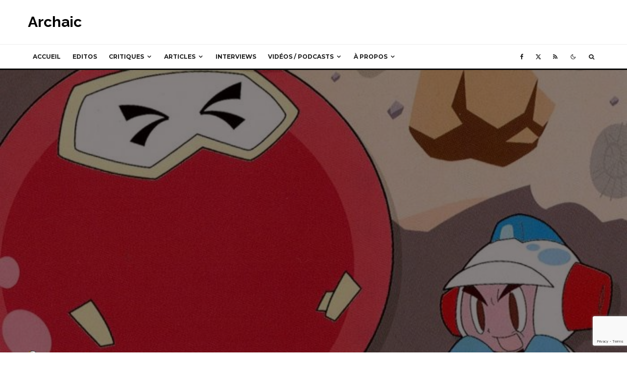

--- FILE ---
content_type: text/html; charset=UTF-8
request_url: https://www.archaic.fr/critiques/nintendo-ds-dig-dug-digging-strike/
body_size: 44802
content:
<!DOCTYPE html>
<html lang="fr-FR">
<head>
	<meta charset="UTF-8">
			<meta name="viewport" content="width=device-width, initial-scale=1">
		<link rel="profile" href="http://gmpg.org/xfn/11">
		<meta name="theme-color" content="#f7d40e">
	<link rel="dns-prefetch" href="//cdn.hu-manity.co" />
		<!-- Cookie Compliance -->
		<script type="text/javascript">var huOptions = {"appID":"","currentLanguage":"fr","blocking":true,"globalCookie":false,"isAdmin":false,"privacyConsent":true,"forms":[],"customProviders":[{"CategoryID":"2","ProviderID":"1","ProviderURL":"https:\/\/policies.google.com\/privacy","ProviderName":"Google Translate","ProviderDescription":""},{"CategoryID":"2","ProviderID":"2","ProviderURL":"https:\/\/policies.google.com\/privacy","ProviderName":"Google Fonts","ProviderDescription":"Google Fonts (previously called Google Web Fonts) is an interactive directory of free hosted application programming interfaces for web fonts."},{"CategoryID":"2","ProviderID":"3","ProviderURL":"https:\/\/policies.google.com\/privacy","ProviderName":"Google Recaptcha","ProviderDescription":""},{"CategoryID":"2","ProviderID":"4","ProviderURL":"https:\/\/policies.google.com\/privacy","ProviderName":"Google Maps","ProviderDescription":""},{"CategoryID":"2","ProviderID":"5","ProviderURL":"https:\/\/policies.google.com\/privacy","ProviderName":"Google Charts","ProviderDescription":""},{"CategoryID":"2","ProviderID":"6","ProviderURL":"https:\/\/policies.google.com\/privacy","ProviderName":"Google Sign In","ProviderDescription":""},{"CategoryID":"2","ProviderID":"7","ProviderURL":"https:\/\/policies.google.com\/privacy","ProviderName":"Google\u00a0Apps","ProviderDescription":""},{"CategoryID":"2","ProviderID":"8","ProviderURL":"https:\/\/policies.google.com\/privacy","ProviderName":"Google Search","ProviderDescription":""},{"CategoryID":"2","ProviderID":"9","ProviderURL":"https:\/\/policies.google.com\/privacy","ProviderName":"Google Tag Manager","ProviderDescription":""},{"CategoryID":"2","ProviderID":"10","ProviderURL":"https:\/\/policies.google.com\/privacy","ProviderName":"Youtube","ProviderDescription":""},{"CategoryID":"2","ProviderID":"11","ProviderURL":"https:\/\/www.adobe.com\/privacy.html","ProviderName":"Adobe Dynamic Tag Manager","ProviderDescription":"Adobe Dynamic Tag Management lets you trigger many third party tags and technologies at the same time, rather than requiring you to create separate rules for each one."},{"CategoryID":"2","ProviderID":"12","ProviderURL":"https:\/\/www.adobe.com\/privacy.html","ProviderName":"LiveFyre","ProviderDescription":"Enables comments sections for articles and product reviews."},{"CategoryID":"2","ProviderID":"13","ProviderURL":"https:\/\/help.disqus.com\/en\/articles\/1717103-disqus-privacy-policy","ProviderName":"Disqus","ProviderDescription":"Disqus,\u00a0Inc.\u00a0is\u00a0a\u00a0blog\u00a0comment\u00a0hosting\u00a0service\u00a0for\u00a0web\u00a0sites\u00a0and\u00a0online\u00a0communities\u00a0that\u00a0uses\u00a0a\u00a0networked\u00a0platform."},{"CategoryID":"2","ProviderID":"14","ProviderURL":"https:\/\/twitter.com\/en\/privacy","ProviderName":"Twitter","ProviderDescription":""},{"CategoryID":"2","ProviderID":"15","ProviderURL":"https:\/\/help.instagram.com\/519522125107875","ProviderName":"Instagram","ProviderDescription":""},{"CategoryID":"2","ProviderID":"16","ProviderURL":"https:\/\/www.linkedin.com\/legal\/privacy-policy","ProviderName":"LinkedIn","ProviderDescription":""},{"CategoryID":"2","ProviderID":"17","ProviderURL":"https:\/\/policy.pinterest.com\/en\/privacy-policy","ProviderName":"Pinterest","ProviderDescription":""},{"CategoryID":"2","ProviderID":"18","ProviderURL":"https:\/\/www.freshworks.com\/privacy\/","ProviderName":"Freshchat","ProviderDescription":""},{"CategoryID":"2","ProviderID":"19","ProviderURL":"https:\/\/uservoice.com\/privacy","ProviderName":"Uservoice","ProviderDescription":""},{"CategoryID":"2","ProviderID":"20","ProviderURL":"https:\/\/www.olark.com\/privacy-policy\/","ProviderName":"Olark","ProviderDescription":""},{"CategoryID":"2","ProviderID":"21","ProviderURL":"https:\/\/elev.io\/legal\/privacy-policy","ProviderName":"Elevio","ProviderDescription":""},{"CategoryID":"3","ProviderID":"22","ProviderURL":"https:\/\/www.home.neustar\/privacy","ProviderName":"AdAdvisor by Neustar","ProviderDescription":"Neustar provides real-time information, analytics, clearinghouse and directory services to the global communications and Internet industries."},{"CategoryID":"3","ProviderID":"23","ProviderURL":"https:\/\/newrelic.com\/termsandconditions\/privacy","ProviderName":"New Relic","ProviderDescription":"New Relic monitors Web and mobile applications in real-time that run in cloud, on-premises, or hybrid environments."},{"CategoryID":"3","ProviderID":"24","ProviderURL":"https:\/\/www.nielsen.com\/us\/en\/legal\/privacy-statement\/digital-measurement\/","ProviderName":"Nielsen Online","ProviderDescription":"Nielsen Online provides measurement and analysis of online audiences, advertising, video, consumer-generated media, word of mouth, commerce and consumer behavior."},{"CategoryID":"3","ProviderID":"25","ProviderURL":"https:\/\/policies.yahoo.com\/ie\/en\/yahoo\/privacy\/index.htm","ProviderName":"Yahoo","ProviderDescription":"Yahoo is globally known for its Web portal, search engine Yahoo! Search, and related services, including Yahoo! Directory, Yahoo! Mail, Yahoo! News, Yahoo! Finance, Yahoo! Groups, Yahoo! Answers, advertising, online mapping, video sharing, fantasy sports and its social media website."},{"CategoryID":"3","ProviderID":"26","ProviderURL":"https:\/\/www.optimizely.com\/privacy\/","ProviderName":"Optimizely","ProviderDescription":"Optimizely is a firm that makes customer-experience optimization software for companies."},{"CategoryID":"3","ProviderID":"27","ProviderURL":"https:\/\/www.parse.ly\/privacy-policy","ProviderName":"Parse.ly","ProviderDescription":"Parse.ly provides digital publishers with clear audience insights to answer questions about how readers are responding to content."},{"CategoryID":"3","ProviderID":"28","ProviderURL":"https:\/\/www.comscore.com\/About\/Privacy","ProviderName":"Scorecard Research by comScore","ProviderDescription":"Scorecard Research conducts research by collecting Internet web browsing data and then uses that data to help show how people use the Internet, what they like about it, and what they don\u2019t."},{"CategoryID":"3","ProviderID":"29","ProviderURL":"https:\/\/chartbeat.com\/privacy","ProviderName":"Chartbeat","ProviderDescription":"Chartbeat is a web analytics company."},{"CategoryID":"3","ProviderID":"30","ProviderURL":"https:\/\/www.oracle.com\/legal\/privacy\/addthis-privacy-policy.html","ProviderName":"AddThis by Oracle","ProviderDescription":"Collects and analyzes data related to site usage and performance."},{"CategoryID":"3","ProviderID":"31","ProviderURL":"https:\/\/sharethis.com\/privacy\/","ProviderName":"ShareThis","ProviderDescription":"Collects and analyzes data related to site usage and performance."},{"CategoryID":"3","ProviderID":"32","ProviderURL":"https:\/\/www.kissmetrics.io\/privacy\/","ProviderName":"Kissmetrics","ProviderDescription":"Collects and analyzes data related to site usage and performance."},{"CategoryID":"3","ProviderID":"33","ProviderURL":"https:\/\/segment.com\/legal\/privacy\/","ProviderName":"Segment IO","ProviderDescription":"Collects and analyzes data related to site usage and performance."},{"CategoryID":"3","ProviderID":"34","ProviderURL":"https:\/\/policies.google.com\/privacy","ProviderName":"Google Analytics","ProviderDescription":"Google Analytics is a freemium web analytics service offered by Google that tracks and reports website traffic."},{"CategoryID":"4","ProviderID":"35","ProviderURL":"https:\/\/www.4wmarketplace.com\/privacy_uk\/","ProviderName":"4w Marketplace","ProviderDescription":""},{"CategoryID":"4","ProviderID":"36","ProviderURL":"https:\/\/www.addtoany.com\/privacy","ProviderName":"Add to Any","ProviderDescription":""},{"CategoryID":"4","ProviderID":"37","ProviderURL":"https:\/\/site.adform.com\/privacy-center\/overview\/","ProviderName":"Adform","ProviderDescription":"Adform is a global digital media advertising technology company."},{"CategoryID":"4","ProviderID":"38","ProviderURL":"https:\/\/www.adobe.com\/privacy.html","ProviderName":"Adobe Marketing Cloud","ProviderDescription":"Adobe Marketing Cloud is a collection of integrated online marketing and Web analytics products by Adobe Systems."},{"CategoryID":"4","ProviderID":"39","ProviderURL":"https:\/\/www.nextroll.com\/privacy","ProviderName":"AdRoll","ProviderDescription":"AdRoll provides targeted advertising services for our advertiser clients."},{"CategoryID":"4","ProviderID":"40","ProviderURL":"https:\/\/albacross.com\/privacy-policy\/","ProviderName":"Albacross","ProviderDescription":""},{"CategoryID":"4","ProviderID":"41","ProviderURL":"https:\/\/privacy.aol.com\/legacy\/","ProviderName":"Advertising.com by AOL","ProviderDescription":"Advertising.com is an online advertising company based in the United States\u2026 It was acquired by AOL [in] 2004"},{"CategoryID":"4","ProviderID":"42","ProviderURL":"https:\/\/www.mondadori.com\/privacy-policy-eng","ProviderName":"Altervista","ProviderDescription":""},{"CategoryID":"4","ProviderID":"43","ProviderURL":"https:\/\/advertising.amazon.com\/resources\/ad-policy\/en\/gdpr","ProviderName":"Amazon Associates","ProviderDescription":"Amazon referral platform where Associates receive a commission for referring customers to Amazon by placing links to Amazon on their websites."},{"CategoryID":"4","ProviderID":"44","ProviderURL":"https:\/\/better.fyi\/trackers\/adnxs.com\/","ProviderName":"AppNexus by Ad Nexus Media","ProviderDescription":"Adnxs is a portal for Publishers to the AppNexus online auction exchange used to sell advertising space."},{"CategoryID":"4","ProviderID":"45","ProviderURL":"https:\/\/www.audiencescience.com\/privacy-policy-highlights\/","ProviderName":"AudienceScience","ProviderDescription":"AudienceScience works with advertisers, publishers and other businesses, to deliver targeted or personalized ads, to consumers."},{"CategoryID":"4","ProviderID":"46","ProviderURL":"https:\/\/www.bidswitch.com\/privacy-policy\/","ProviderName":"BidSwitch","ProviderDescription":"BidSwitch provides a central infrastructure and standard for more than 200 supply and demand technology partners to connect and trade [ad] media across the display, mobile, video & native ecosystems."},{"CategoryID":"4","ProviderID":"47","ProviderURL":"https:\/\/www.oracle.com\/legal\/privacy\/marketing-cloud-data-cloud-privacy-policy.html","ProviderName":"BlueKai by Oracle","ProviderDescription":"BlueKai is a cloud-based big data platform that enables companies to personalize online, offline, and mobile marketing campaigns."},{"CategoryID":"4","ProviderID":"48","ProviderURL":"https:\/\/bombora.com\/privacy\/","ProviderName":"Bombora","ProviderDescription":"The Bombora Data Co-op, is a first of its kind consortium of premium B2B media companies."},{"CategoryID":"4","ProviderID":"49","ProviderURL":"https:\/\/policies.yahoo.com\/ie\/en\/yahoo\/privacy\/index.htm","ProviderName":"BrightRoll by Yahoo","ProviderDescription":"BrightRoll is a unified programmatic video advertising platform and a subsidiary of Yahoo!"},{"CategoryID":"4","ProviderID":"50","ProviderURL":"https:\/\/www.indexexchange.com\/privacy\/","ProviderName":"Casale Media by Index Exchange","ProviderDescription":"Casale Media is a tech company providing online display and advertising services."},{"CategoryID":"4","ProviderID":"51","ProviderURL":"https:\/\/www.criteo.com\/privacy\/","ProviderName":"Criteo","ProviderDescription":"Criteo is a \u2018personalized retargeting company\u2019 that works with Internet retailers to serve personalized online display advertisements to consumers that have previously visited the advertiser\u2019s website."},{"CategoryID":"4","ProviderID":"52","ProviderURL":"https:\/\/www.oracle.com\/legal\/privacy\/marketing-cloud-data-cloud-privacy-policy.html","ProviderName":"Datalogix by Oracle","ProviderDescription":"Datalogix\u2019s\u2026 primary objective is to obtain and track offline and online data purchasing behavioral patterns, with the use of information obtained from retailers' loyalty card programs."},{"CategoryID":"4","ProviderID":"53","ProviderURL":"https:\/\/www.adobe.com\/privacy.html","ProviderName":"DemDex by Adobe","ProviderDescription":"DemDex captures behavioral data on behalf of Websites and advertisers and stores it in a behavioral data bank."},{"CategoryID":"4","ProviderID":"54","ProviderURL":"https:\/\/policies.google.com\/privacy","ProviderName":"DoubleClick by Google","ProviderDescription":"DoubleClick is a subsidiary of Google which develops and provides Internet ad serving services."},{"CategoryID":"4","ProviderID":"55","ProviderURL":"https:\/\/better.fyi\/trackers\/adsymptotic.com\/","ProviderName":"Drawbridge","ProviderDescription":"Drawbridge has built a cross-device advertising platform that specializes in using machine learning to match individuals across connected devices, including desktops, smartphones, tablets, and connected TVs, in order to serve more relevant ads across devices."},{"CategoryID":"4","ProviderID":"56","ProviderURL":"https:\/\/dstillery.com\/privacy-policy\/","ProviderName":"Dstillery","ProviderDescription":"Dstillery uses proprietary social targeting technology to deliver relevant ads to consumers."},{"CategoryID":"4","ProviderID":"57","ProviderURL":"https:\/\/www.nielsen.com\/us\/en\/legal\/privacy-statement\/digital-measurement\/","ProviderName":"eXelate by Nielsen","ProviderDescription":"eXelate provides data collection, data segmentation, and data distribution to facilitate interest based advertising for advertisers, publishers, and content providers (our customers)"},{"CategoryID":"4","ProviderID":"58","ProviderURL":"https:\/\/www.facebook.com\/policy.php","ProviderName":"Facebook","ProviderDescription":""},{"CategoryID":"4","ProviderID":"59","ProviderURL":"https:\/\/corp.flipp.com\/legal\/privacy\/","ProviderName":"Flipp","ProviderDescription":"The Flipp Network is the world\u2019s largest shopper marketing platform."},{"CategoryID":"4","ProviderID":"60","ProviderURL":"https:\/\/policies.google.com\/privacy","ProviderName":"Google Ads","ProviderDescription":"Google AdSense is a program run by Google that allows publishers in the Google Network of content sites to serve automatic text, image, video, or interactive media advertisements, that are targeted to site content and audience."},{"CategoryID":"4","ProviderID":"61","ProviderURL":"https:\/\/policies.google.com\/privacy","ProviderName":"Google Interactive Media Ads","ProviderDescription":"Display ads in your application's video, audio, and game content."},{"CategoryID":"4","ProviderID":"62","ProviderURL":"https:\/\/policies.google.com\/privacy","ProviderName":"Google Publisher Tags","ProviderDescription":""},{"CategoryID":"4","ProviderID":"63","ProviderURL":"http:\/\/inform.com\/privacy\/","ProviderName":"Inform","ProviderDescription":"Inform, Inc. operates an online news and information video site that provides personalized content delivery and performance-based monetization to mobile and desktop advertisers and publishers."},{"CategoryID":"4","ProviderID":"64","ProviderURL":"https:\/\/better.fyi\/trackers\/ixiaa.com\/","ProviderName":"IXI Services","ProviderDescription":"IXI Services enables its clients to differentiate and target consumer households and target markets based on proprietary measures of wealth, income, spending capacity, credit, share-of-wallet, and share-of-market."},{"CategoryID":"4","ProviderID":"65","ProviderURL":"https:\/\/sonobi.com\/privacy-policy\/","ProviderName":"Jetstream by Sonobi","ProviderDescription":"Sonobi is an ad technology developer that designs digital advertising tools and solutions."},{"CategoryID":"4","ProviderID":"66","ProviderURL":"https:\/\/www.salesforce.com\/company\/privacy\/","ProviderName":"Krux by Salesforce","ProviderDescription":"Krux enables the total view, recall and capture of 100% of people data."},{"CategoryID":"4","ProviderID":"67","ProviderURL":"https:\/\/www.sovrn.com\/legal\/privacy-policy\/","ProviderName":"Lijit by Sovrn","ProviderDescription":"Understand your audience. Engage your readers. Make more money."},{"CategoryID":"4","ProviderID":"68","ProviderURL":"https:\/\/liveramp.com\/privacy\/","ProviderName":"LIVERAMP by Acxiom","ProviderDescription":"Provides advertising or advertising-related services such as data collection, behavioral analysis or retargeting."},{"CategoryID":"4","ProviderID":"69","ProviderURL":"https:\/\/www.lotame.com\/about-lotame\/privacy\/","ProviderName":"Lotame","ProviderDescription":"Lotame is a data management platform that lets marketers, agencies and publishers harness audience data to make smarter marketing, product and business decisions."},{"CategoryID":"4","ProviderID":"70","ProviderURL":"https:\/\/better.fyi\/trackers\/mookie1.com\/","ProviderName":"Media Innovation Group","ProviderDescription":"The Media Innovation Group provides data management technology and strategy for marketers to centralize their digital marketing activities."},{"CategoryID":"4","ProviderID":"71","ProviderURL":"https:\/\/www.mediamath.com\/legal\/terms\/policies\/","ProviderName":"MediaMath","ProviderDescription":"MediaMath is a global provider of digital media and data management technology for advertisers and agencies."},{"CategoryID":"4","ProviderID":"72","ProviderURL":"https:\/\/www.oracle.com\/legal\/privacy\/","ProviderName":"Moat by Oracle","ProviderDescription":"Moat measures real-time Attention Analytics."},{"CategoryID":"4","ProviderID":"73","ProviderURL":"https:\/\/www.nativo.com\/policies-and-guidelines","ProviderName":"Nativo","ProviderDescription":"Scalable and automated native advertising platform."},{"CategoryID":"4","ProviderID":"74","ProviderURL":"https:\/\/privacy.aol.com\/legacy\/","ProviderName":"ONE Ad Server by AOL","ProviderDescription":"Unified programmatic solution designed to help publishers maximize monetization across every format and channel."},{"CategoryID":"4","ProviderID":"75","ProviderURL":"https:\/\/www.openx.com\/legal\/","ProviderName":"OpenX","ProviderDescription":"OpenX\u2019s unified monetization platform combines an ad server and a real-time bidding ad exchange to deliver the highest revenue across every digitally connected screen."},{"CategoryID":"4","ProviderID":"76","ProviderURL":"https:\/\/www.outbrain.com\/trust-and-transparency\/","ProviderName":"Outbrain","ProviderDescription":"Outbrain uses interest-based, behavioral technology to power its content recommendations."},{"CategoryID":"4","ProviderID":"77","ProviderURL":"https:\/\/better.fyi\/trackers\/ppjol.net\/","ProviderName":"Piano","ProviderDescription":"Piano sells products and subscriptions on behalf of the owners and publishers of websites and other digital products."},{"CategoryID":"4","ProviderID":"78","ProviderURL":"https:\/\/pubmatic.com\/legal\/privacy\/","ProviderName":"Pubmatic","ProviderDescription":"PubMatic is a marketing automation software company for publishers. Using real-time analytics, yield management, and workflow automation."},{"CategoryID":"4","ProviderID":"79","ProviderURL":"https:\/\/www.quantcast.com\/privacy\/","ProviderName":"Quantcast","ProviderDescription":"Quantcast is a technology company, founded in 2006, that specializes in audience measurement and real-time advertising."},{"CategoryID":"4","ProviderID":"80","ProviderURL":"https:\/\/better.fyi\/trackers\/gwallet.com\/","ProviderName":"RadiumOne","ProviderDescription":"RadiumOne is a digital advertising company."},{"CategoryID":"4","ProviderID":"81","ProviderURL":"https:\/\/www.gorocketfuel.com\/about\/privacy-policy\/","ProviderName":"Rocket Fuel","ProviderDescription":"Rocket Fuel is an ad technology company\u2026 founded in 2008 by alumni of Yahoo!"},{"CategoryID":"4","ProviderID":"82","ProviderURL":"https:\/\/rubiconproject.com\/privacy\/","ProviderName":"Rubicon Project","ProviderDescription":"Rubicon Project is an online advertising technology firm."},{"CategoryID":"4","ProviderID":"83","ProviderURL":"https:\/\/simpli.fi\/simpli-fi-services-privacy-policy\/","ProviderName":"Simplifi","ProviderDescription":"Simplifi Holdings, Inc. is a company that provides online advertising services."},{"CategoryID":"4","ProviderID":"84","ProviderURL":"https:\/\/www.sitescout.io\/privacy_policy","ProviderName":"SiteScout","ProviderDescription":"SiteScout is the leading self-serve ad platform for marketing professionals and agencies."},{"CategoryID":"4","ProviderID":"85","ProviderURL":"https:\/\/www.spotx.tv\/privacy-policy\/","ProviderName":"SpotX","ProviderDescription":"SpotX is a hosted advertising management platform that provides targeted advertisement insertion and scheduling, campaign management and reporting on a real-time basis primarily used in the monetization of online video content."},{"CategoryID":"4","ProviderID":"86","ProviderURL":"https:\/\/www.taboola.com\/policies\/privacy-policy","ProviderName":"Taboola","ProviderDescription":"Taboola is a content marketing \u2018clickbait\u2019 platform that provides a web widget to content creators on their website to display advertisements for articles, videos, and slideshows, both from within the site and from other publishers."},{"CategoryID":"4","ProviderID":"87","ProviderURL":"https:\/\/www.tapad.com\/privacy.html","ProviderName":"Tapad","ProviderDescription":"Tapad Inc. is a venture-funded startup company that develops and markets software and services for cross-device advertising and content delivery. It uses algorithms to analyze internet and device data and predict whether two or more devices are owned by the same person."},{"CategoryID":"4","ProviderID":"88","ProviderURL":"https:\/\/tealium.com\/privacy\/","ProviderName":"Tealium","ProviderDescription":"Tealium is an American company\u2026 that sells enterprise tag management and marketing software."},{"CategoryID":"4","ProviderID":"89","ProviderURL":"https:\/\/www.thetradedesk.com\/general\/privacy","ProviderName":"The Trade Desk","ProviderDescription":"adsvr.org is the ad server for The Trade Desk, a real-time-bidding ad exchange."},{"CategoryID":"4","ProviderID":"90","ProviderURL":"https:\/\/townnews.com\/about\/privacy\/townnews-privacy-statement\/article_307a1888-0000-11ea-bdf4-0b3ec0b9bcf5.html","ProviderName":"TownNews","ProviderDescription":"TownNews.com, provides online publishing and revenue solutions to news websites. Used by local news sites to serve ads and as a content delivery network (CDN)."},{"CategoryID":"4","ProviderID":"91","ProviderURL":"https:\/\/www.adobe.com\/privacy\/experience-cloud.html","ProviderName":"TubeMogul by Adobe","ProviderDescription":"TubeMogul is a publicly traded company whose main product is an enterprise software platform for digital video advertising."},{"CategoryID":"4","ProviderID":"92","ProviderURL":"https:\/\/www.amobee.com\/trust\/privacy-guidelines\/","ProviderName":"Turn by Amobee","ProviderDescription":"Turn provides its business partners\u2014advertisers and their agencies, website and app publishers, other ad inventory providers, and data vendors\u2014with technologies that enable the serving and display of relevant advertisements to individuals who access a publisher\u2019s website, mobile app, or content."},{"CategoryID":"4","ProviderID":"93","ProviderURL":"https:\/\/help.twitter.com\/en\/twitter-for-websites-ads-info-and-privacy","ProviderName":"Twitter Ads","ProviderDescription":""},{"CategoryID":"4","ProviderID":"94","ProviderURL":"https:\/\/www.amobee.com\/trust\/privacy-guidelines\/","ProviderName":"Videology by Amobee","ProviderDescription":"Videology is a digital media advertising technology solutions provider, providing its clients with solutions to connect advertiser brands with consumers who are most interested in those brands."},{"CategoryID":"4","ProviderID":"95","ProviderURL":"https:\/\/www.yieldbot.com\/privacy-policy\/","ProviderName":"Yieldbot","ProviderDescription":"Cookieless Cross-Device Keyword Targeting."},{"CategoryID":"3","ProviderID":"96","ProviderURL":"https:\/\/matomo.org\/privacy-policy\/","ProviderName":"Matomo","ProviderDescription":""},{"CategoryID":"3","ProviderID":"97","ProviderURL":"https:\/\/www.crazyegg.com\/privacy","ProviderName":"Crazy Egg","ProviderDescription":""},{"CategoryID":"3","ProviderID":"98","ProviderURL":"https:\/\/www.linkedin.com\/legal\/privacy-policy","ProviderName":"LinkedIn Insights","ProviderDescription":""},{"CategoryID":"4","ProviderID":"99","ProviderURL":"https:\/\/jabmo.com\/privacy-policy\/","ProviderName":"Jabmo","ProviderDescription":""},{"CategoryID":"4","ProviderID":"100","ProviderURL":"https:\/\/sharpspring.com\/legal\/privacy\/","ProviderName":"SharpSpring","ProviderDescription":""},{"CategoryID":"2","ProviderID":"101","ProviderURL":"https:\/\/vimeo.com\/privacy","ProviderName":"Vimeo","ProviderDescription":""}],"customPatterns":[{"Pattern":"translate.google.com","CookieID":"1","CategoryID":"2","ProviderID":"1","PatternType":"script","PatternFormat":"URL"},{"Pattern":"fonts.googleapis.com","CookieID":"2","CategoryID":"2","ProviderID":"2","PatternType":"script","PatternFormat":"URL"},{"Pattern":"google.com\/recaptcha","CookieID":"3","CategoryID":"2","ProviderID":"3","PatternType":"script","PatternFormat":"URL"},{"Pattern":"google.com\/maps","CookieID":"4","CategoryID":"2","ProviderID":"4","PatternType":"script","PatternFormat":"URL"},{"Pattern":"maps.google.it\/maps","CookieID":"5","CategoryID":"2","ProviderID":"4","PatternType":"iFrame","PatternFormat":"URL"},{"Pattern":"maps.google.com\/maps","CookieID":"6","CategoryID":"2","ProviderID":"4","PatternType":"iFrame","PatternFormat":"URL"},{"Pattern":"google.com\/maps\/embed","CookieID":"7","CategoryID":"2","ProviderID":"4","PatternType":"iFrame","PatternFormat":"URL"},{"Pattern":"google.com\/charts","CookieID":"8","CategoryID":"2","ProviderID":"5","PatternType":"script","PatternFormat":"URL"},{"Pattern":"apis.google.com\/js\/platform.js","CookieID":"9","CategoryID":"2","ProviderID":"6","PatternType":"script","PatternFormat":"URL"},{"Pattern":"apis.google.com\/js\/api.js","CookieID":"10","CategoryID":"2","ProviderID":"7","PatternType":"script","PatternFormat":"URL"},{"Pattern":"apis.google.com","CookieID":"11","CategoryID":"2","ProviderID":"7","PatternType":"iFrame","PatternFormat":"URL"},{"Pattern":"google.com\/jsapi","CookieID":"12","CategoryID":"2","ProviderID":"8","PatternType":"script","PatternFormat":"URL"},{"Pattern":"google.com\/coop","CookieID":"13","CategoryID":"2","ProviderID":"8","PatternType":"script","PatternFormat":"URL"},{"Pattern":"cse.google.com\/cse.js","CookieID":"14","CategoryID":"2","ProviderID":"8","PatternType":"script","PatternFormat":"URL"},{"Pattern":"googletagmanager.com\/gtm.js","CookieID":"15","CategoryID":"2","ProviderID":"9","PatternType":"script","PatternFormat":"URL"},{"Pattern":"googletagmanager.com\/gtag\/js","CookieID":"16","CategoryID":"2","ProviderID":"9","PatternType":"script","PatternFormat":"URL"},{"Pattern":"googletagmanager.com\/ns.html","CookieID":"17","CategoryID":"2","ProviderID":"9","PatternType":"iFrame","PatternFormat":"URL"},{"Pattern":"youtube.com\/iframe_api","CookieID":"18","CategoryID":"2","ProviderID":"10","PatternType":"script","PatternFormat":"URL"},{"Pattern":"youtu.be","CookieID":"19","CategoryID":"2","ProviderID":"10","PatternType":"script","PatternFormat":"URL"},{"Pattern":"youtube.com","CookieID":"20","CategoryID":"2","ProviderID":"10","PatternType":"iFrame","PatternFormat":"URL"},{"Pattern":"youtube.com\/embed","CookieID":"21","CategoryID":"2","ProviderID":"10","PatternType":"iFrame","PatternFormat":"URL"},{"Pattern":"player.vimeo.com","CookieID":"22","CategoryID":"2","ProviderID":"101","PatternType":"iFrame","PatternFormat":"URL"},{"Pattern":"adobedtm.com","CookieID":"23","CategoryID":"2","ProviderID":"11","PatternType":"script","PatternFormat":"URL"},{"Pattern":"livefyre.com","CookieID":"24","CategoryID":"2","ProviderID":"12","PatternType":"script","PatternFormat":"URL"},{"Pattern":"fyre.co","CookieID":"25","CategoryID":"2","ProviderID":"12","PatternType":"script","PatternFormat":"URL"},{"Pattern":"disqus.com","CookieID":"26","CategoryID":"2","ProviderID":"13","PatternType":"script","PatternFormat":"URL"},{"Pattern":"platform.twitter.com\/widgets.js","CookieID":"27","CategoryID":"2","ProviderID":"14","PatternType":"script","PatternFormat":"URL"},{"Pattern":"platform.twitter.com","CookieID":"28","CategoryID":"2","ProviderID":"14","PatternType":"iFrame","PatternFormat":"URL"},{"Pattern":"instawidget.net\/js\/instawidget.js","CookieID":"29","CategoryID":"2","ProviderID":"15","PatternType":"script","PatternFormat":"URL"},{"Pattern":"platform.linkedin.com\/in.js","CookieID":"30","CategoryID":"2","ProviderID":"16","PatternType":"script","PatternFormat":"URL"},{"Pattern":"pinterest.com\/js\/pinit.js","CookieID":"31","CategoryID":"2","ProviderID":"17","PatternType":"script","PatternFormat":"URL"},{"Pattern":"wchat.freshchat.com","CookieID":"32","CategoryID":"2","ProviderID":"18","PatternType":"script","PatternFormat":"URL"},{"Pattern":"widget.uservoice.com","CookieID":"33","CategoryID":"2","ProviderID":"19","PatternType":"script","PatternFormat":"URL"},{"Pattern":"static.olark.com\/jsclient\/loader0.js","CookieID":"34","CategoryID":"2","ProviderID":"20","PatternType":"script","PatternFormat":"URL"},{"Pattern":"cdn.elev.io","CookieID":"35","CategoryID":"2","ProviderID":"21","PatternType":"script","PatternFormat":"URL"},{"Pattern":"facebook.com\/plugins\/like.php","CookieID":"36","CategoryID":"2","ProviderID":"58","PatternType":"iFrame","PatternFormat":"URL"},{"Pattern":"facebook.com\/plugins\/likebox.php","CookieID":"37","CategoryID":"2","ProviderID":"58","PatternType":"iFrame","PatternFormat":"URL"},{"Pattern":"facebook.com\/v3.2\/plugins\/like.php","CookieID":"38","CategoryID":"2","ProviderID":"58","PatternType":"iFrame","PatternFormat":"URL"},{"Pattern":"facebook.com\/v3.2\/plugins\/likebox.php","CookieID":"39","CategoryID":"2","ProviderID":"58","PatternType":"iFrame","PatternFormat":"URL"},{"Pattern":"adadvisor.net","CookieID":"40","CategoryID":"3","ProviderID":"22","PatternType":"script","PatternFormat":"URL"},{"Pattern":"newrelic.com","CookieID":"41","CategoryID":"3","ProviderID":"23","PatternType":"script","PatternFormat":"URL"},{"Pattern":"nr-data.net","CookieID":"42","CategoryID":"3","ProviderID":"23","PatternType":"script","PatternFormat":"URL"},{"Pattern":"imrworldwide.com","CookieID":"43","CategoryID":"3","ProviderID":"24","PatternType":"script","PatternFormat":"URL"},{"Pattern":"yahoo.com","CookieID":"44","CategoryID":"3","ProviderID":"25","PatternType":"script","PatternFormat":"URL"},{"Pattern":"yahooapis.com","CookieID":"45","CategoryID":"3","ProviderID":"25","PatternType":"script","PatternFormat":"URL"},{"Pattern":"optimizely.com","CookieID":"46","CategoryID":"3","ProviderID":"26","PatternType":"script","PatternFormat":"URL"},{"Pattern":"cdn.optimizely.com\/js","CookieID":"47","CategoryID":"3","ProviderID":"26","PatternType":"script","PatternFormat":"URL"},{"Pattern":"parsely.com","CookieID":"48","CategoryID":"3","ProviderID":"27","PatternType":"script","PatternFormat":"URL"},{"Pattern":"scorecardresearch.com","CookieID":"49","CategoryID":"3","ProviderID":"28","PatternType":"script","PatternFormat":"URL"},{"Pattern":"scoreresearch.com","CookieID":"50","CategoryID":"3","ProviderID":"28","PatternType":"script","PatternFormat":"URL"},{"Pattern":"scrsrch.com","CookieID":"51","CategoryID":"3","ProviderID":"28","PatternType":"script","PatternFormat":"URL"},{"Pattern":"securestudies.com","CookieID":"52","CategoryID":"3","ProviderID":"28","PatternType":"script","PatternFormat":"URL"},{"Pattern":"chartbeat.net","CookieID":"53","CategoryID":"3","ProviderID":"29","PatternType":"script","PatternFormat":"URL"},{"Pattern":"chartbeat.com","CookieID":"54","CategoryID":"3","ProviderID":"29","PatternType":"script","PatternFormat":"URL"},{"Pattern":"addthis.com\/js\/","CookieID":"55","CategoryID":"3","ProviderID":"30","PatternType":"script","PatternFormat":"URL"},{"Pattern":"sharethis.com\/button\/buttons.js","CookieID":"56","CategoryID":"3","ProviderID":"31","PatternType":"script","PatternFormat":"URL"},{"Pattern":"sharethis.com\/button\/async-buttons.js","CookieID":"57","CategoryID":"3","ProviderID":"31","PatternType":"script","PatternFormat":"URL"},{"Pattern":"i.kissmetrics.com\/i.js","CookieID":"58","CategoryID":"3","ProviderID":"32","PatternType":"script","PatternFormat":"URL"},{"Pattern":"cdn.segment.io\/analytics.js","CookieID":"59","CategoryID":"3","ProviderID":"33","PatternType":"script","PatternFormat":"URL"},{"Pattern":"cdn.segment.com\/analytics.js","CookieID":"60","CategoryID":"3","ProviderID":"33","PatternType":"script","PatternFormat":"URL"},{"Pattern":"google-analytics.com","CookieID":"61","CategoryID":"3","ProviderID":"34","PatternType":"script","PatternFormat":"URL"},{"Pattern":"matomo.js","CookieID":"62","CategoryID":"3","ProviderID":"96","PatternType":"script","PatternFormat":"URL"},{"Pattern":"script.crazyegg.com","CookieID":"63","CategoryID":"3","ProviderID":"97","PatternType":"script","PatternFormat":"URL"},{"Pattern":"lms-analytics\/insight.min.js","CookieID":"64","CategoryID":"3","ProviderID":"98","PatternType":"script","PatternFormat":"URL"},{"Pattern":"cdn.feed.4wnet.com\/resources\/scripts\/jsAds-1.4.min.js","CookieID":"65","CategoryID":"4","ProviderID":"35","PatternType":"script","PatternFormat":"URL"},{"Pattern":"static.addtoany.com\/menu\/page.js","CookieID":"66","CategoryID":"4","ProviderID":"36","PatternType":"script","PatternFormat":"URL"},{"Pattern":"adform.net","CookieID":"67","CategoryID":"4","ProviderID":"37","PatternType":"script","PatternFormat":"URL"},{"Pattern":"omtrdc.net","CookieID":"68","CategoryID":"4","ProviderID":"38","PatternType":"script","PatternFormat":"URL"},{"Pattern":"2o7.net","CookieID":"69","CategoryID":"4","ProviderID":"38","PatternType":"script","PatternFormat":"URL"},{"Pattern":"adroll.com","CookieID":"70","CategoryID":"4","ProviderID":"39","PatternType":"script","PatternFormat":"URL"},{"Pattern":"s.adroll.com","CookieID":"71","CategoryID":"4","ProviderID":"39","PatternType":"script","PatternFormat":"URL"},{"Pattern":"\/j\/roundtrip.js","CookieID":"72","CategoryID":"4","ProviderID":"39","PatternType":"script","PatternFormat":"URL"},{"Pattern":"advertising.com","CookieID":"73","CategoryID":"4","ProviderID":"41","PatternType":"script","PatternFormat":"URL"},{"Pattern":"ad.altervista.org\/js","CookieID":"74","CategoryID":"4","ProviderID":"42","PatternType":"script","PatternFormat":"URL"},{"Pattern":"amazon-adsystem.com","CookieID":"75","CategoryID":"4","ProviderID":"43","PatternType":"script","PatternFormat":"URL"},{"Pattern":"adnxs.com","CookieID":"76","CategoryID":"4","ProviderID":"44","PatternType":"script","PatternFormat":"URL"},{"Pattern":"revsci.net","CookieID":"77","CategoryID":"4","ProviderID":"45","PatternType":"script","PatternFormat":"URL"},{"Pattern":"bidswitch.net","CookieID":"78","CategoryID":"4","ProviderID":"46","PatternType":"script","PatternFormat":"URL"},{"Pattern":"bluekai.com","CookieID":"79","CategoryID":"4","ProviderID":"47","PatternType":"script","PatternFormat":"URL"},{"Pattern":"ml314.com","CookieID":"80","CategoryID":"4","ProviderID":"48","PatternType":"script","PatternFormat":"URL"},{"Pattern":"btrll.com","CookieID":"81","CategoryID":"4","ProviderID":"49","PatternType":"script","PatternFormat":"URL"},{"Pattern":"casalemedia.com","CookieID":"82","CategoryID":"4","ProviderID":"50","PatternType":"script","PatternFormat":"URL"},{"Pattern":"indexww.com","CookieID":"83","CategoryID":"4","ProviderID":"50","PatternType":"script","PatternFormat":"URL"},{"Pattern":"criteo.com","CookieID":"84","CategoryID":"4","ProviderID":"51","PatternType":"script","PatternFormat":"URL"},{"Pattern":"nexac.com","CookieID":"85","CategoryID":"4","ProviderID":"52","PatternType":"script","PatternFormat":"URL"},{"Pattern":"demdex.net","CookieID":"86","CategoryID":"4","ProviderID":"53","PatternType":"script","PatternFormat":"URL"},{"Pattern":"everestjs.net","CookieID":"87","CategoryID":"4","ProviderID":"53","PatternType":"script","PatternFormat":"URL"},{"Pattern":"everesttech.net","CookieID":"88","CategoryID":"4","ProviderID":"53","PatternType":"script","PatternFormat":"URL"},{"Pattern":"doubleclick.net","CookieID":"89","CategoryID":"4","ProviderID":"54","PatternType":"script","PatternFormat":"URL"},{"Pattern":"2mdn.net","CookieID":"90","CategoryID":"4","ProviderID":"54","PatternType":"script","PatternFormat":"URL"},{"Pattern":"adsymptotic.com","CookieID":"91","CategoryID":"4","ProviderID":"55","PatternType":"script","PatternFormat":"URL"},{"Pattern":"media6degrees.com","CookieID":"92","CategoryID":"4","ProviderID":"56","PatternType":"script","PatternFormat":"URL"},{"Pattern":"exelator.com","CookieID":"93","CategoryID":"4","ProviderID":"57","PatternType":"script","PatternFormat":"URL"},{"Pattern":"connect.facebook.net","CookieID":"94","CategoryID":"4","ProviderID":"58","PatternType":"script","PatternFormat":"URL"},{"Pattern":"wishabi.net","CookieID":"95","CategoryID":"4","ProviderID":"59","PatternType":"script","PatternFormat":"URL"},{"Pattern":"wishabi.com","CookieID":"96","CategoryID":"4","ProviderID":"59","PatternType":"script","PatternFormat":"URL"},{"Pattern":"circularhub.com","CookieID":"97","CategoryID":"4","ProviderID":"59","PatternType":"script","PatternFormat":"URL"},{"Pattern":"google.com\/ads","CookieID":"98","CategoryID":"4","ProviderID":"60","PatternType":"script","PatternFormat":"URL"},{"Pattern":"google.se\/ads","CookieID":"99","CategoryID":"4","ProviderID":"60","PatternType":"script","PatternFormat":"URL"},{"Pattern":"google.com\/adsense","CookieID":"100","CategoryID":"4","ProviderID":"60","PatternType":"script","PatternFormat":"URL"},{"Pattern":"google.com\/pagead","CookieID":"101","CategoryID":"4","ProviderID":"60","PatternType":"script","PatternFormat":"URL"},{"Pattern":"google.com\/js\/gweb","CookieID":"102","CategoryID":"4","ProviderID":"60","PatternType":"script","PatternFormat":"URL"},{"Pattern":"googlesyndication.com\/pagead\/js\/adsbygoogle.js","CookieID":"103","CategoryID":"4","ProviderID":"60","PatternType":"script","PatternFormat":"URL"},{"Pattern":"googlesyndication.com\/pagead\/show_ads.j","CookieID":"104","CategoryID":"4","ProviderID":"60","PatternType":"script","PatternFormat":"URL"},{"Pattern":"googleadservices.com\/pagead\/conversion.js","CookieID":"105","CategoryID":"4","ProviderID":"60","PatternType":"script","PatternFormat":"URL"},{"Pattern":"window.adsbygoogle","CookieID":"106","CategoryID":"4","ProviderID":"60","PatternType":"iFrame","PatternFormat":"URL"},{"Pattern":"imasdk.googleapis.com","CookieID":"107","CategoryID":"4","ProviderID":"61","PatternType":"script","PatternFormat":"URL"},{"Pattern":"newsinc.com","CookieID":"108","CategoryID":"4","ProviderID":"63","PatternType":"script","PatternFormat":"URL"},{"Pattern":"ixiaa.com","CookieID":"109","CategoryID":"4","ProviderID":"64","PatternType":"script","PatternFormat":"URL"},{"Pattern":"sonobi.com","CookieID":"110","CategoryID":"4","ProviderID":"65","PatternType":"script","PatternFormat":"URL"},{"Pattern":"krxd.net","CookieID":"111","CategoryID":"4","ProviderID":"66","PatternType":"script","PatternFormat":"URL"},{"Pattern":"lijit.com","CookieID":"112","CategoryID":"4","ProviderID":"67","PatternType":"script","PatternFormat":"URL"},{"Pattern":"rlcdn.com","CookieID":"113","CategoryID":"4","ProviderID":"68","PatternType":"script","PatternFormat":"URL"},{"Pattern":"pippio.com","CookieID":"114","CategoryID":"4","ProviderID":"68","PatternType":"script","PatternFormat":"URL"},{"Pattern":"rapleaf.com","CookieID":"115","CategoryID":"4","ProviderID":"68","PatternType":"script","PatternFormat":"URL"},{"Pattern":"crwdcntrl.net","CookieID":"116","CategoryID":"4","ProviderID":"69","PatternType":"script","PatternFormat":"URL"},{"Pattern":"mookie1.com","CookieID":"117","CategoryID":"4","ProviderID":"70","PatternType":"script","PatternFormat":"URL"},{"Pattern":"mathtag.com","CookieID":"118","CategoryID":"4","ProviderID":"71","PatternType":"script","PatternFormat":"URL"},{"Pattern":"mathads.com","CookieID":"119","CategoryID":"4","ProviderID":"71","PatternType":"script","PatternFormat":"URL"},{"Pattern":"moatads.com","CookieID":"120","CategoryID":"4","ProviderID":"72","PatternType":"script","PatternFormat":"URL"},{"Pattern":"moatpixel.com","CookieID":"121","CategoryID":"4","ProviderID":"72","PatternType":"script","PatternFormat":"URL"},{"Pattern":"postrelease.com","CookieID":"122","CategoryID":"4","ProviderID":"73","PatternType":"script","PatternFormat":"URL"},{"Pattern":"ntv.io","CookieID":"123","CategoryID":"4","ProviderID":"73","PatternType":"script","PatternFormat":"URL"},{"Pattern":"adtechus.com","CookieID":"124","CategoryID":"4","ProviderID":"74","PatternType":"script","PatternFormat":"URL"},{"Pattern":"openx.net","CookieID":"125","CategoryID":"4","ProviderID":"75","PatternType":"script","PatternFormat":"URL"},{"Pattern":"odnxs.net","CookieID":"126","CategoryID":"4","ProviderID":"75","PatternType":"script","PatternFormat":"URL"},{"Pattern":"openx.org","CookieID":"127","CategoryID":"4","ProviderID":"75","PatternType":"script","PatternFormat":"URL"},{"Pattern":"openxenterprise.com","CookieID":"128","CategoryID":"4","ProviderID":"75","PatternType":"script","PatternFormat":"URL"},{"Pattern":"servedbyopenx.com","CookieID":"129","CategoryID":"4","ProviderID":"75","PatternType":"script","PatternFormat":"URL"},{"Pattern":"outbrain.js","CookieID":"130","CategoryID":"4","ProviderID":"76","PatternType":"script","PatternFormat":"URL"},{"Pattern":"ppjol.net","CookieID":"131","CategoryID":"4","ProviderID":"77","PatternType":"script","PatternFormat":"URL"},{"Pattern":"pubmatic.com","CookieID":"132","CategoryID":"4","ProviderID":"78","PatternType":"script","PatternFormat":"URL"},{"Pattern":"quantserve.com","CookieID":"133","CategoryID":"4","ProviderID":"79","PatternType":"script","PatternFormat":"URL"},{"Pattern":"gwallet.com","CookieID":"134","CategoryID":"4","ProviderID":"80","PatternType":"script","PatternFormat":"URL"},{"Pattern":"rfihub.com","CookieID":"135","CategoryID":"4","ProviderID":"81","PatternType":"script","PatternFormat":"URL"},{"Pattern":"rubiconproject.com","CookieID":"136","CategoryID":"4","ProviderID":"82","PatternType":"script","PatternFormat":"URL"},{"Pattern":"dpclk.com","CookieID":"137","CategoryID":"4","ProviderID":"82","PatternType":"script","PatternFormat":"URL"},{"Pattern":"mobsmith.com","CookieID":"138","CategoryID":"4","ProviderID":"82","PatternType":"script","PatternFormat":"URL"},{"Pattern":"nearbyad.com","CookieID":"139","CategoryID":"4","ProviderID":"82","PatternType":"script","PatternFormat":"URL"},{"Pattern":"chango.com","CookieID":"140","CategoryID":"4","ProviderID":"82","PatternType":"script","PatternFormat":"URL"},{"Pattern":"simpli.fi","CookieID":"141","CategoryID":"4","ProviderID":"83","PatternType":"script","PatternFormat":"URL"},{"Pattern":"sitescout.com","CookieID":"142","CategoryID":"4","ProviderID":"84","PatternType":"script","PatternFormat":"URL"},{"Pattern":"spotxchange.com","CookieID":"143","CategoryID":"4","ProviderID":"85","PatternType":"script","PatternFormat":"URL"},{"Pattern":"spotx.tv","CookieID":"144","CategoryID":"4","ProviderID":"85","PatternType":"script","PatternFormat":"URL"},{"Pattern":"spotxcdn.com","CookieID":"145","CategoryID":"4","ProviderID":"85","PatternType":"script","PatternFormat":"URL"},{"Pattern":"taboola.com","CookieID":"146","CategoryID":"4","ProviderID":"86","PatternType":"script","PatternFormat":"URL"},{"Pattern":"tapad.com","CookieID":"147","CategoryID":"4","ProviderID":"87","PatternType":"script","PatternFormat":"URL"},{"Pattern":"tiqcdn.com","CookieID":"148","CategoryID":"4","ProviderID":"88","PatternType":"script","PatternFormat":"URL"},{"Pattern":"adsrvr.org","CookieID":"149","CategoryID":"4","ProviderID":"89","PatternType":"script","PatternFormat":"URL"},{"Pattern":"townnews.com","CookieID":"150","CategoryID":"4","ProviderID":"90","PatternType":"script","PatternFormat":"URL"},{"Pattern":"tubemogul.com","CookieID":"151","CategoryID":"4","ProviderID":"91","PatternType":"script","PatternFormat":"URL"},{"Pattern":"turn.com","CookieID":"152","CategoryID":"4","ProviderID":"92","PatternType":"script","PatternFormat":"URL"},{"Pattern":"static.ads-twitter.com","CookieID":"153","CategoryID":"4","ProviderID":"93","PatternType":"script","PatternFormat":"URL"},{"Pattern":"tidaltv.com","CookieID":"154","CategoryID":"4","ProviderID":"94","PatternType":"script","PatternFormat":"URL"},{"Pattern":"yldbt.com","CookieID":"155","CategoryID":"4","ProviderID":"95","PatternType":"script","PatternFormat":"URL"},{"Pattern":"serve.albacross.com\/track.js","CookieID":"156","CategoryID":"4","ProviderID":"40","PatternType":"script","PatternFormat":"URL"},{"Pattern":"cdn.azalead.com","CookieID":"157","CategoryID":"4","ProviderID":"99","PatternType":"script","PatternFormat":"URL"},{"Pattern":"b2btagmgr.azalead.com","CookieID":"158","CategoryID":"4","ProviderID":"99","PatternType":"script","PatternFormat":"URL"},{"Pattern":"marketingautomation.services\/client\/ss.js","CookieID":"159","CategoryID":"4","ProviderID":"100","PatternType":"script","PatternFormat":"URL"}]};</script>
		<script type="text/javascript" src="https://cdn.hu-manity.co/hu-banner.min.js"></script><meta name='robots' content='index, follow, max-image-preview:large, max-snippet:-1, max-video-preview:-1' />
	<style>img:is([sizes="auto" i], [sizes^="auto," i]) { contain-intrinsic-size: 3000px 1500px }</style>
	
	<!-- This site is optimized with the Yoast SEO plugin v26.8 - https://yoast.com/product/yoast-seo-wordpress/ -->
	<title>Article : Dig Dug : Digging Strike</title>
	<meta name="description" content="Critique / Test de Dig Dug : Digging Strike sur Nintendo DS. Jeu vidéo de réflexion de Namco, suite du jeu d&#039;arcade Dig Dug." />
	<link rel="canonical" href="https://www.archaic.fr/critiques/nintendo-ds-dig-dug-digging-strike/" />
	<meta name="twitter:card" content="summary_large_image" />
	<meta name="twitter:title" content="Article : Dig Dug : Digging Strike" />
	<meta name="twitter:description" content="Critique / Test de Dig Dug : Digging Strike sur Nintendo DS. Jeu vidéo de réflexion de Namco, suite du jeu d&#039;arcade Dig Dug." />
	<meta name="twitter:image" content="https://www.archaic.fr/wp-content/uploads/2014/05/dig-dug-digging-strike-nintendo-ds-slide.jpg" />
	<meta name="twitter:creator" content="@vidok_twit" />
	<meta name="twitter:site" content="@archaic_fr" />
	<meta name="twitter:label1" content="Écrit par" />
	<meta name="twitter:data1" content="Vidok" />
	<meta name="twitter:label2" content="Durée de lecture estimée" />
	<meta name="twitter:data2" content="5 minutes" />
	<script type="application/ld+json" class="yoast-schema-graph">{"@context":"https://schema.org","@graph":[{"@type":"Article","@id":"https://www.archaic.fr/critiques/nintendo-ds-dig-dug-digging-strike/#article","isPartOf":{"@id":"https://www.archaic.fr/critiques/nintendo-ds-dig-dug-digging-strike/"},"author":{"name":"Vidok","@id":"https://www.archaic.fr/#/schema/person/aecdaa36b942dfeb7cd4232dfdc39f80"},"headline":"Dig Dug : Digging Strike","datePublished":"2014-05-01T19:49:07+00:00","dateModified":"2014-10-07T19:50:08+00:00","mainEntityOfPage":{"@id":"https://www.archaic.fr/critiques/nintendo-ds-dig-dug-digging-strike/"},"wordCount":1054,"commentCount":0,"publisher":{"@id":"https://www.archaic.fr/#organization"},"image":{"@id":"https://www.archaic.fr/critiques/nintendo-ds-dig-dug-digging-strike/#primaryimage"},"thumbnailUrl":"https://www.archaic.fr/wp-content/uploads/2014/05/dig-dug-digging-strike-nintendo-ds-slide.jpg","keywords":["Critique Jeux vidéo","Dig Dug : Digging Strike","Namco","Nintendo DS","Puzzle Game","Réflexion","Série Dig Dug"],"articleSection":["Critique","Jeux vidéo","Nintendo DS"],"inLanguage":"fr-FR","potentialAction":[{"@type":"CommentAction","name":"Comment","target":["https://www.archaic.fr/critiques/nintendo-ds-dig-dug-digging-strike/#respond"]}]},{"@type":"WebPage","@id":"https://www.archaic.fr/critiques/nintendo-ds-dig-dug-digging-strike/","url":"https://www.archaic.fr/critiques/nintendo-ds-dig-dug-digging-strike/","name":"Article : Dig Dug : Digging Strike","isPartOf":{"@id":"https://www.archaic.fr/#website"},"primaryImageOfPage":{"@id":"https://www.archaic.fr/critiques/nintendo-ds-dig-dug-digging-strike/#primaryimage"},"image":{"@id":"https://www.archaic.fr/critiques/nintendo-ds-dig-dug-digging-strike/#primaryimage"},"thumbnailUrl":"https://www.archaic.fr/wp-content/uploads/2014/05/dig-dug-digging-strike-nintendo-ds-slide.jpg","datePublished":"2014-05-01T19:49:07+00:00","dateModified":"2014-10-07T19:50:08+00:00","description":"Critique / Test de Dig Dug : Digging Strike sur Nintendo DS. Jeu vidéo de réflexion de Namco, suite du jeu d'arcade Dig Dug.","breadcrumb":{"@id":"https://www.archaic.fr/critiques/nintendo-ds-dig-dug-digging-strike/#breadcrumb"},"inLanguage":"fr-FR","potentialAction":[{"@type":"ReadAction","target":["https://www.archaic.fr/critiques/nintendo-ds-dig-dug-digging-strike/"]}]},{"@type":"ImageObject","inLanguage":"fr-FR","@id":"https://www.archaic.fr/critiques/nintendo-ds-dig-dug-digging-strike/#primaryimage","url":"https://www.archaic.fr/wp-content/uploads/2014/05/dig-dug-digging-strike-nintendo-ds-slide.jpg","contentUrl":"https://www.archaic.fr/wp-content/uploads/2014/05/dig-dug-digging-strike-nintendo-ds-slide.jpg","width":700,"height":394},{"@type":"BreadcrumbList","@id":"https://www.archaic.fr/critiques/nintendo-ds-dig-dug-digging-strike/#breadcrumb","itemListElement":[{"@type":"ListItem","position":1,"name":"Accueil","item":"https://www.archaic.fr/"},{"@type":"ListItem","position":2,"name":"Dig Dug : Digging Strike"}]},{"@type":"WebSite","@id":"https://www.archaic.fr/#website","url":"https://www.archaic.fr/","name":"Archaic","description":"Le site vieux jeu","publisher":{"@id":"https://www.archaic.fr/#organization"},"potentialAction":[{"@type":"SearchAction","target":{"@type":"EntryPoint","urlTemplate":"https://www.archaic.fr/?s={search_term_string}"},"query-input":{"@type":"PropertyValueSpecification","valueRequired":true,"valueName":"search_term_string"}}],"inLanguage":"fr-FR"},{"@type":"Organization","@id":"https://www.archaic.fr/#organization","name":"Archaic","url":"https://www.archaic.fr/","logo":{"@type":"ImageObject","inLanguage":"fr-FR","@id":"https://www.archaic.fr/#/schema/logo/image/","url":"https://www.archaic.fr/wp-content/uploads/2014/09/archaic-logo-398.png","contentUrl":"https://www.archaic.fr/wp-content/uploads/2014/09/archaic-logo-398.png","width":398,"height":101,"caption":"Archaic"},"image":{"@id":"https://www.archaic.fr/#/schema/logo/image/"},"sameAs":["https://www.facebook.com/pages/Archac/186188214744898","https://x.com/archaic_fr"]},{"@type":"Person","@id":"https://www.archaic.fr/#/schema/person/aecdaa36b942dfeb7cd4232dfdc39f80","name":"Vidok","image":{"@type":"ImageObject","inLanguage":"fr-FR","@id":"https://www.archaic.fr/#/schema/person/image/","url":"https://secure.gravatar.com/avatar/abe652187d6402b25e3491e180729e9760972b472a41f9b2968dcc22b98ce695?s=96&r=g","contentUrl":"https://secure.gravatar.com/avatar/abe652187d6402b25e3491e180729e9760972b472a41f9b2968dcc22b98ce695?s=96&r=g","caption":"Vidok"},"description":"Éternel passionné, je me bats contre le temps pour découvrir toujours plus de jeux et de consoles. Pourfendeur du troll et du clivage, je milite pour la curiosité et la découverte des genres et des plateformes. Bien que j'apprécie tous les genres, donnez-moi un RPG et je suis aux anges, de préférence japonais mais ce n'est qu'une préférence.","sameAs":["https://www.archaic.fr/author/vidok","https://www.facebook.com/pages/Archac/186188214744898?ref=hl","https://x.com/vidok_twit"],"url":"https://www.archaic.fr/author/vidok/"}]}</script>
	<!-- / Yoast SEO plugin. -->


<link rel='dns-prefetch' href='//www.google-analytics.com' />
<link rel='dns-prefetch' href='//fonts.googleapis.com' />
<link rel="alternate" type="application/rss+xml" title="Archaic &raquo; Flux" href="https://www.archaic.fr/feed/" />
<link rel="alternate" type="application/rss+xml" title="Archaic &raquo; Flux des commentaires" href="https://www.archaic.fr/comments/feed/" />
<link rel="alternate" type="application/rss+xml" title="Archaic &raquo; Dig Dug : Digging Strike Flux des commentaires" href="https://www.archaic.fr/critiques/nintendo-ds-dig-dug-digging-strike/feed/" />
<script type="text/javascript">
/* <![CDATA[ */
window._wpemojiSettings = {"baseUrl":"https:\/\/s.w.org\/images\/core\/emoji\/16.0.1\/72x72\/","ext":".png","svgUrl":"https:\/\/s.w.org\/images\/core\/emoji\/16.0.1\/svg\/","svgExt":".svg","source":{"concatemoji":"https:\/\/www.archaic.fr\/wp-includes\/js\/wp-emoji-release.min.js?ver=6.8.3"}};
/*! This file is auto-generated */
!function(s,n){var o,i,e;function c(e){try{var t={supportTests:e,timestamp:(new Date).valueOf()};sessionStorage.setItem(o,JSON.stringify(t))}catch(e){}}function p(e,t,n){e.clearRect(0,0,e.canvas.width,e.canvas.height),e.fillText(t,0,0);var t=new Uint32Array(e.getImageData(0,0,e.canvas.width,e.canvas.height).data),a=(e.clearRect(0,0,e.canvas.width,e.canvas.height),e.fillText(n,0,0),new Uint32Array(e.getImageData(0,0,e.canvas.width,e.canvas.height).data));return t.every(function(e,t){return e===a[t]})}function u(e,t){e.clearRect(0,0,e.canvas.width,e.canvas.height),e.fillText(t,0,0);for(var n=e.getImageData(16,16,1,1),a=0;a<n.data.length;a++)if(0!==n.data[a])return!1;return!0}function f(e,t,n,a){switch(t){case"flag":return n(e,"\ud83c\udff3\ufe0f\u200d\u26a7\ufe0f","\ud83c\udff3\ufe0f\u200b\u26a7\ufe0f")?!1:!n(e,"\ud83c\udde8\ud83c\uddf6","\ud83c\udde8\u200b\ud83c\uddf6")&&!n(e,"\ud83c\udff4\udb40\udc67\udb40\udc62\udb40\udc65\udb40\udc6e\udb40\udc67\udb40\udc7f","\ud83c\udff4\u200b\udb40\udc67\u200b\udb40\udc62\u200b\udb40\udc65\u200b\udb40\udc6e\u200b\udb40\udc67\u200b\udb40\udc7f");case"emoji":return!a(e,"\ud83e\udedf")}return!1}function g(e,t,n,a){var r="undefined"!=typeof WorkerGlobalScope&&self instanceof WorkerGlobalScope?new OffscreenCanvas(300,150):s.createElement("canvas"),o=r.getContext("2d",{willReadFrequently:!0}),i=(o.textBaseline="top",o.font="600 32px Arial",{});return e.forEach(function(e){i[e]=t(o,e,n,a)}),i}function t(e){var t=s.createElement("script");t.src=e,t.defer=!0,s.head.appendChild(t)}"undefined"!=typeof Promise&&(o="wpEmojiSettingsSupports",i=["flag","emoji"],n.supports={everything:!0,everythingExceptFlag:!0},e=new Promise(function(e){s.addEventListener("DOMContentLoaded",e,{once:!0})}),new Promise(function(t){var n=function(){try{var e=JSON.parse(sessionStorage.getItem(o));if("object"==typeof e&&"number"==typeof e.timestamp&&(new Date).valueOf()<e.timestamp+604800&&"object"==typeof e.supportTests)return e.supportTests}catch(e){}return null}();if(!n){if("undefined"!=typeof Worker&&"undefined"!=typeof OffscreenCanvas&&"undefined"!=typeof URL&&URL.createObjectURL&&"undefined"!=typeof Blob)try{var e="postMessage("+g.toString()+"("+[JSON.stringify(i),f.toString(),p.toString(),u.toString()].join(",")+"));",a=new Blob([e],{type:"text/javascript"}),r=new Worker(URL.createObjectURL(a),{name:"wpTestEmojiSupports"});return void(r.onmessage=function(e){c(n=e.data),r.terminate(),t(n)})}catch(e){}c(n=g(i,f,p,u))}t(n)}).then(function(e){for(var t in e)n.supports[t]=e[t],n.supports.everything=n.supports.everything&&n.supports[t],"flag"!==t&&(n.supports.everythingExceptFlag=n.supports.everythingExceptFlag&&n.supports[t]);n.supports.everythingExceptFlag=n.supports.everythingExceptFlag&&!n.supports.flag,n.DOMReady=!1,n.readyCallback=function(){n.DOMReady=!0}}).then(function(){return e}).then(function(){var e;n.supports.everything||(n.readyCallback(),(e=n.source||{}).concatemoji?t(e.concatemoji):e.wpemoji&&e.twemoji&&(t(e.twemoji),t(e.wpemoji)))}))}((window,document),window._wpemojiSettings);
/* ]]> */
</script>
<style id='wp-emoji-styles-inline-css' type='text/css'>

	img.wp-smiley, img.emoji {
		display: inline !important;
		border: none !important;
		box-shadow: none !important;
		height: 1em !important;
		width: 1em !important;
		margin: 0 0.07em !important;
		vertical-align: -0.1em !important;
		background: none !important;
		padding: 0 !important;
	}
</style>
<link rel='stylesheet' id='wp-block-library-css' href='https://www.archaic.fr/wp-includes/css/dist/block-library/style.min.css?ver=6.8.3' type='text/css' media='all' />
<style id='classic-theme-styles-inline-css' type='text/css'>
/*! This file is auto-generated */
.wp-block-button__link{color:#fff;background-color:#32373c;border-radius:9999px;box-shadow:none;text-decoration:none;padding:calc(.667em + 2px) calc(1.333em + 2px);font-size:1.125em}.wp-block-file__button{background:#32373c;color:#fff;text-decoration:none}
</style>
<link rel='stylesheet' id='lets-info-up-block-css' href='https://www.archaic.fr/wp-content/plugins/lets-info-up/frontend/css/style.min.css?ver=1.4.9' type='text/css' media='all' />
<style id='global-styles-inline-css' type='text/css'>
:root{--wp--preset--aspect-ratio--square: 1;--wp--preset--aspect-ratio--4-3: 4/3;--wp--preset--aspect-ratio--3-4: 3/4;--wp--preset--aspect-ratio--3-2: 3/2;--wp--preset--aspect-ratio--2-3: 2/3;--wp--preset--aspect-ratio--16-9: 16/9;--wp--preset--aspect-ratio--9-16: 9/16;--wp--preset--color--black: #000000;--wp--preset--color--cyan-bluish-gray: #abb8c3;--wp--preset--color--white: #ffffff;--wp--preset--color--pale-pink: #f78da7;--wp--preset--color--vivid-red: #cf2e2e;--wp--preset--color--luminous-vivid-orange: #ff6900;--wp--preset--color--luminous-vivid-amber: #fcb900;--wp--preset--color--light-green-cyan: #7bdcb5;--wp--preset--color--vivid-green-cyan: #00d084;--wp--preset--color--pale-cyan-blue: #8ed1fc;--wp--preset--color--vivid-cyan-blue: #0693e3;--wp--preset--color--vivid-purple: #9b51e0;--wp--preset--gradient--vivid-cyan-blue-to-vivid-purple: linear-gradient(135deg,rgba(6,147,227,1) 0%,rgb(155,81,224) 100%);--wp--preset--gradient--light-green-cyan-to-vivid-green-cyan: linear-gradient(135deg,rgb(122,220,180) 0%,rgb(0,208,130) 100%);--wp--preset--gradient--luminous-vivid-amber-to-luminous-vivid-orange: linear-gradient(135deg,rgba(252,185,0,1) 0%,rgba(255,105,0,1) 100%);--wp--preset--gradient--luminous-vivid-orange-to-vivid-red: linear-gradient(135deg,rgba(255,105,0,1) 0%,rgb(207,46,46) 100%);--wp--preset--gradient--very-light-gray-to-cyan-bluish-gray: linear-gradient(135deg,rgb(238,238,238) 0%,rgb(169,184,195) 100%);--wp--preset--gradient--cool-to-warm-spectrum: linear-gradient(135deg,rgb(74,234,220) 0%,rgb(151,120,209) 20%,rgb(207,42,186) 40%,rgb(238,44,130) 60%,rgb(251,105,98) 80%,rgb(254,248,76) 100%);--wp--preset--gradient--blush-light-purple: linear-gradient(135deg,rgb(255,206,236) 0%,rgb(152,150,240) 100%);--wp--preset--gradient--blush-bordeaux: linear-gradient(135deg,rgb(254,205,165) 0%,rgb(254,45,45) 50%,rgb(107,0,62) 100%);--wp--preset--gradient--luminous-dusk: linear-gradient(135deg,rgb(255,203,112) 0%,rgb(199,81,192) 50%,rgb(65,88,208) 100%);--wp--preset--gradient--pale-ocean: linear-gradient(135deg,rgb(255,245,203) 0%,rgb(182,227,212) 50%,rgb(51,167,181) 100%);--wp--preset--gradient--electric-grass: linear-gradient(135deg,rgb(202,248,128) 0%,rgb(113,206,126) 100%);--wp--preset--gradient--midnight: linear-gradient(135deg,rgb(2,3,129) 0%,rgb(40,116,252) 100%);--wp--preset--font-size--small: 13px;--wp--preset--font-size--medium: 20px;--wp--preset--font-size--large: 36px;--wp--preset--font-size--x-large: 42px;--wp--preset--spacing--20: 0.44rem;--wp--preset--spacing--30: 0.67rem;--wp--preset--spacing--40: 1rem;--wp--preset--spacing--50: 1.5rem;--wp--preset--spacing--60: 2.25rem;--wp--preset--spacing--70: 3.38rem;--wp--preset--spacing--80: 5.06rem;--wp--preset--shadow--natural: 6px 6px 9px rgba(0, 0, 0, 0.2);--wp--preset--shadow--deep: 12px 12px 50px rgba(0, 0, 0, 0.4);--wp--preset--shadow--sharp: 6px 6px 0px rgba(0, 0, 0, 0.2);--wp--preset--shadow--outlined: 6px 6px 0px -3px rgba(255, 255, 255, 1), 6px 6px rgba(0, 0, 0, 1);--wp--preset--shadow--crisp: 6px 6px 0px rgba(0, 0, 0, 1);}:where(.is-layout-flex){gap: 0.5em;}:where(.is-layout-grid){gap: 0.5em;}body .is-layout-flex{display: flex;}.is-layout-flex{flex-wrap: wrap;align-items: center;}.is-layout-flex > :is(*, div){margin: 0;}body .is-layout-grid{display: grid;}.is-layout-grid > :is(*, div){margin: 0;}:where(.wp-block-columns.is-layout-flex){gap: 2em;}:where(.wp-block-columns.is-layout-grid){gap: 2em;}:where(.wp-block-post-template.is-layout-flex){gap: 1.25em;}:where(.wp-block-post-template.is-layout-grid){gap: 1.25em;}.has-black-color{color: var(--wp--preset--color--black) !important;}.has-cyan-bluish-gray-color{color: var(--wp--preset--color--cyan-bluish-gray) !important;}.has-white-color{color: var(--wp--preset--color--white) !important;}.has-pale-pink-color{color: var(--wp--preset--color--pale-pink) !important;}.has-vivid-red-color{color: var(--wp--preset--color--vivid-red) !important;}.has-luminous-vivid-orange-color{color: var(--wp--preset--color--luminous-vivid-orange) !important;}.has-luminous-vivid-amber-color{color: var(--wp--preset--color--luminous-vivid-amber) !important;}.has-light-green-cyan-color{color: var(--wp--preset--color--light-green-cyan) !important;}.has-vivid-green-cyan-color{color: var(--wp--preset--color--vivid-green-cyan) !important;}.has-pale-cyan-blue-color{color: var(--wp--preset--color--pale-cyan-blue) !important;}.has-vivid-cyan-blue-color{color: var(--wp--preset--color--vivid-cyan-blue) !important;}.has-vivid-purple-color{color: var(--wp--preset--color--vivid-purple) !important;}.has-black-background-color{background-color: var(--wp--preset--color--black) !important;}.has-cyan-bluish-gray-background-color{background-color: var(--wp--preset--color--cyan-bluish-gray) !important;}.has-white-background-color{background-color: var(--wp--preset--color--white) !important;}.has-pale-pink-background-color{background-color: var(--wp--preset--color--pale-pink) !important;}.has-vivid-red-background-color{background-color: var(--wp--preset--color--vivid-red) !important;}.has-luminous-vivid-orange-background-color{background-color: var(--wp--preset--color--luminous-vivid-orange) !important;}.has-luminous-vivid-amber-background-color{background-color: var(--wp--preset--color--luminous-vivid-amber) !important;}.has-light-green-cyan-background-color{background-color: var(--wp--preset--color--light-green-cyan) !important;}.has-vivid-green-cyan-background-color{background-color: var(--wp--preset--color--vivid-green-cyan) !important;}.has-pale-cyan-blue-background-color{background-color: var(--wp--preset--color--pale-cyan-blue) !important;}.has-vivid-cyan-blue-background-color{background-color: var(--wp--preset--color--vivid-cyan-blue) !important;}.has-vivid-purple-background-color{background-color: var(--wp--preset--color--vivid-purple) !important;}.has-black-border-color{border-color: var(--wp--preset--color--black) !important;}.has-cyan-bluish-gray-border-color{border-color: var(--wp--preset--color--cyan-bluish-gray) !important;}.has-white-border-color{border-color: var(--wp--preset--color--white) !important;}.has-pale-pink-border-color{border-color: var(--wp--preset--color--pale-pink) !important;}.has-vivid-red-border-color{border-color: var(--wp--preset--color--vivid-red) !important;}.has-luminous-vivid-orange-border-color{border-color: var(--wp--preset--color--luminous-vivid-orange) !important;}.has-luminous-vivid-amber-border-color{border-color: var(--wp--preset--color--luminous-vivid-amber) !important;}.has-light-green-cyan-border-color{border-color: var(--wp--preset--color--light-green-cyan) !important;}.has-vivid-green-cyan-border-color{border-color: var(--wp--preset--color--vivid-green-cyan) !important;}.has-pale-cyan-blue-border-color{border-color: var(--wp--preset--color--pale-cyan-blue) !important;}.has-vivid-cyan-blue-border-color{border-color: var(--wp--preset--color--vivid-cyan-blue) !important;}.has-vivid-purple-border-color{border-color: var(--wp--preset--color--vivid-purple) !important;}.has-vivid-cyan-blue-to-vivid-purple-gradient-background{background: var(--wp--preset--gradient--vivid-cyan-blue-to-vivid-purple) !important;}.has-light-green-cyan-to-vivid-green-cyan-gradient-background{background: var(--wp--preset--gradient--light-green-cyan-to-vivid-green-cyan) !important;}.has-luminous-vivid-amber-to-luminous-vivid-orange-gradient-background{background: var(--wp--preset--gradient--luminous-vivid-amber-to-luminous-vivid-orange) !important;}.has-luminous-vivid-orange-to-vivid-red-gradient-background{background: var(--wp--preset--gradient--luminous-vivid-orange-to-vivid-red) !important;}.has-very-light-gray-to-cyan-bluish-gray-gradient-background{background: var(--wp--preset--gradient--very-light-gray-to-cyan-bluish-gray) !important;}.has-cool-to-warm-spectrum-gradient-background{background: var(--wp--preset--gradient--cool-to-warm-spectrum) !important;}.has-blush-light-purple-gradient-background{background: var(--wp--preset--gradient--blush-light-purple) !important;}.has-blush-bordeaux-gradient-background{background: var(--wp--preset--gradient--blush-bordeaux) !important;}.has-luminous-dusk-gradient-background{background: var(--wp--preset--gradient--luminous-dusk) !important;}.has-pale-ocean-gradient-background{background: var(--wp--preset--gradient--pale-ocean) !important;}.has-electric-grass-gradient-background{background: var(--wp--preset--gradient--electric-grass) !important;}.has-midnight-gradient-background{background: var(--wp--preset--gradient--midnight) !important;}.has-small-font-size{font-size: var(--wp--preset--font-size--small) !important;}.has-medium-font-size{font-size: var(--wp--preset--font-size--medium) !important;}.has-large-font-size{font-size: var(--wp--preset--font-size--large) !important;}.has-x-large-font-size{font-size: var(--wp--preset--font-size--x-large) !important;}
:where(.wp-block-post-template.is-layout-flex){gap: 1.25em;}:where(.wp-block-post-template.is-layout-grid){gap: 1.25em;}
:where(.wp-block-columns.is-layout-flex){gap: 2em;}:where(.wp-block-columns.is-layout-grid){gap: 2em;}
:root :where(.wp-block-pullquote){font-size: 1.5em;line-height: 1.6;}
</style>
<link rel='stylesheet' id='lets-review-api-css' href='https://www.archaic.fr/wp-content/plugins/lets-review/assets/css/style-api.min.css?ver=3.4.3' type='text/css' media='all' />
<link rel='stylesheet' id='font-awesome-css' href='https://www.archaic.fr/wp-content/plugins/lets-review/assets/fonts/fontawesome/css/fontawesome.min.css?ver=3.4.3' type='text/css' media='all' />
<link rel='stylesheet' id='font-awesome-regular-css' href='https://www.archaic.fr/wp-content/plugins/lets-review/assets/fonts/fontawesome/css/regular.min.css?ver=3.4.3' type='text/css' media='all' />
<link rel='stylesheet' id='font-awesome-solid-css' href='https://www.archaic.fr/wp-content/plugins/lets-review/assets/fonts/fontawesome/css/solid.min.css?ver=3.4.3' type='text/css' media='all' />
<link rel='stylesheet' id='lets-live-blog-css' href='https://www.archaic.fr/wp-content/plugins/lets-live-blog/frontend/css/style.min.css?ver=1.2.2' type='text/css' media='all' />
<link rel='stylesheet' id='lets-live-blog-icons-css' href='https://www.archaic.fr/wp-content/plugins/lets-live-blog/frontend/css/fonts/style.css?ver=1.2.2' type='text/css' media='all' />
<link rel='stylesheet' id='zeen-style-css' href='https://www.archaic.fr/wp-content/themes/zeen/assets/css/style.min.css?ver=1757681137' type='text/css' media='all' />
<style id='zeen-style-inline-css' type='text/css'>
.content-bg, .block-skin-5:not(.skin-inner), .block-skin-5.skin-inner > .tipi-row-inner-style, .article-layout-skin-1.title-cut-bl .hero-wrap .meta:before, .article-layout-skin-1.title-cut-bc .hero-wrap .meta:before, .article-layout-skin-1.title-cut-bl .hero-wrap .share-it:before, .article-layout-skin-1.title-cut-bc .hero-wrap .share-it:before, .standard-archive .page-header, .skin-dark .flickity-viewport, .zeen__var__options label { background: #ffffff;}a.zeen-pin-it{position: absolute}.background.mask {background-color: transparent}.side-author__wrap .mask a {display:inline-block;height:70px}.timed-pup,.modal-wrap {position:fixed;visibility:hidden}.to-top__fixed .to-top a{background-color:#000000; color: #fff}.site-inner { background-color: #fff; }.splitter svg g { fill: #fff; }.inline-post .block article .title { font-size: 20px;}.fontfam-1 { font-family: 'Raleway',sans-serif!important;}input,input[type="number"],.body-f1, .quotes-f1 blockquote, .quotes-f1 q, .by-f1 .byline, .sub-f1 .subtitle, .wh-f1 .widget-title, .headings-f1 h1, .headings-f1 h2, .headings-f1 h3, .headings-f1 h4, .headings-f1 h5, .headings-f1 h6, .font-1, div.jvectormap-tip {font-family:'Raleway',sans-serif;font-weight: 700;font-style: normal;}.fontfam-2 { font-family:'Lato',sans-serif!important; }input[type=submit], button, .tipi-button,.button,.wpcf7-submit,.button__back__home,.body-f2, .quotes-f2 blockquote, .quotes-f2 q, .by-f2 .byline, .sub-f2 .subtitle, .wh-f2 .widget-title, .headings-f2 h1, .headings-f2 h2, .headings-f2 h3, .headings-f2 h4, .headings-f2 h5, .headings-f2 h6, .font-2 {font-family:'Lato',sans-serif;font-weight: 400;font-style: normal;}.fontfam-3 { font-family:'Montserrat',sans-serif!important;}.body-f3, .quotes-f3 blockquote, .quotes-f3 q, .by-f3 .byline, .sub-f3 .subtitle, .wh-f3 .widget-title, .headings-f3 h1, .headings-f3 h2, .headings-f3 h3, .headings-f3 h4, .headings-f3 h5, .headings-f3 h6, .font-3 {font-family:'Montserrat',sans-serif;font-style: normal;font-weight: 400;}.tipi-row, .tipi-builder-on .contents-wrap > p { max-width: 1230px ; }.slider-columns--3 article { width: 360px }.slider-columns--2 article { width: 555px }.slider-columns--4 article { width: 262.5px }.single .site-content .tipi-row { max-width: 1230px ; }.single-product .site-content .tipi-row { max-width: 1230px ; }.date--secondary { color: #f8d92f; }.date--main { color: #f8d92f; }.global-accent-border { border-color: #f7d40e; }.trending-accent-border { border-color: #f7d40e; }.trending-accent-bg { border-color: #f7d40e; }.wpcf7-submit, .tipi-button.block-loader { background: #18181e; }.wpcf7-submit:hover, .tipi-button.block-loader:hover { background: #111; }.tipi-button.block-loader { color: #fff!important; }.wpcf7-submit { background: #18181e; }.wpcf7-submit:hover { background: #111; }.global-accent-bg, .icon-base-2:hover .icon-bg, #progress { background-color: #f7d40e; }.global-accent-text, .mm-submenu-2 .mm-51 .menu-wrap > .sub-menu > li > a { color: #f7d40e; }body { color:#444;}.excerpt { color:#444;}.mode--alt--b .excerpt, .block-skin-2 .excerpt, .block-skin-2 .preview-classic .custom-button__fill-2 { color:#888!important;}.read-more-wrap { color:#767676;}.logo-fallback a { color:#000!important;}.site-mob-header .logo-fallback a { color:#000!important;}blockquote:not(.comment-excerpt) { color:#111;}.mode--alt--b blockquote:not(.comment-excerpt), .mode--alt--b .block-skin-0.block-wrap-quote .block-wrap-quote blockquote:not(.comment-excerpt), .mode--alt--b .block-skin-0.block-wrap-quote .block-wrap-quote blockquote:not(.comment-excerpt) span { color:#fff!important;}.byline, .byline a { color:#888;}.mode--alt--b .block-wrap-classic .byline, .mode--alt--b .block-wrap-classic .byline a, .mode--alt--b .block-wrap-thumbnail .byline, .mode--alt--b .block-wrap-thumbnail .byline a, .block-skin-2 .byline a, .block-skin-2 .byline { color:#888;}.preview-classic .meta .title, .preview-thumbnail .meta .title,.preview-56 .meta .title{ color:#111;}h1, h2, h3, h4, h5, h6, .block-title { color:#111;}.sidebar-widget  .widget-title { color:#111!important;}.link-color-wrap a, .woocommerce-Tabs-panel--description a { color: #333; }.mode--alt--b .link-color-wrap a, .mode--alt--b .woocommerce-Tabs-panel--description a { color: #888; }.copyright, .site-footer .bg-area-inner .copyright a { color: #8e8e8e; }.link-color-wrap a:hover { color: #000; }.mode--alt--b .link-color-wrap a:hover { color: #555; }body{line-height:1.66}input[type=submit], button, .tipi-button,.button,.wpcf7-submit,.button__back__home{letter-spacing:0.03em}.sub-menu a:not(.tipi-button){letter-spacing:0.1em}.widget-title{letter-spacing:0.15em}html, body{font-size:15px}.byline{font-size:12px}input[type=submit], button, .tipi-button,.button,.wpcf7-submit,.button__back__home{font-size:11px}.excerpt{font-size:15px}.logo-fallback, .secondary-wrap .logo-fallback a{font-size:22px}.logo span{font-size:12px}.breadcrumbs{font-size:10px}.hero-meta.tipi-s-typo .title{font-size:20px}.hero-meta.tipi-s-typo .subtitle{font-size:15px}.hero-meta.tipi-m-typo .title{font-size:20px}.hero-meta.tipi-m-typo .subtitle{font-size:15px}.hero-meta.tipi-xl-typo .title{font-size:20px}.hero-meta.tipi-xl-typo .subtitle{font-size:15px}.block-html-content h1, .single-content .entry-content h1{font-size:20px}.block-html-content h2, .single-content .entry-content h2{font-size:20px}.block-html-content h3, .single-content .entry-content h3{font-size:20px}.block-html-content h4, .single-content .entry-content h4{font-size:20px}.block-html-content h5, .single-content .entry-content h5{font-size:18px}.footer-block-links{font-size:8px}blockquote, q{font-size:20px}.site-footer .copyright{font-size:12px}.footer-navigation{font-size:12px}.site-footer .menu-icons{font-size:12px}.block-title, .page-title{font-size:24px}.block-subtitle{font-size:18px}.block-col-self .preview-2 .title{font-size:22px}.block-wrap-classic .tipi-m-typo .title-wrap .title{font-size:22px}.tipi-s-typo .title, .ppl-s-3 .tipi-s-typo .title, .zeen-col--wide .ppl-s-3 .tipi-s-typo .title, .preview-1 .title, .preview-21:not(.tipi-xs-typo) .title{font-size:22px}.tipi-xs-typo .title, .tipi-basket-wrap .basket-item .title{font-size:15px}.meta .read-more-wrap{font-size:11px}.widget-title{font-size:12px}.split-1:not(.preview-thumbnail) .mask{-webkit-flex: 0 0 calc( 34% - 15px);
					-ms-flex: 0 0 calc( 34% - 15px);
					flex: 0 0 calc( 34% - 15px);
					width: calc( 34% - 15px);}.preview-thumbnail .mask{-webkit-flex: 0 0 65px;
					-ms-flex: 0 0 65px;
					flex: 0 0 65px;
					width: 65px;}.footer-lower-area{padding-top:40px}.footer-lower-area{padding-bottom:40px}.footer-upper-area{padding-bottom:40px}.footer-upper-area{padding-top:40px}.footer-widget-wrap{padding-bottom:40px}.footer-widget-wrap{padding-top:40px}.tipi-button-cta-header{font-size:12px}.tipi-button.block-loader, .wpcf7-submit, .mc4wp-form-fields button { font-weight: 700;}.main-navigation .horizontal-menu, .main-navigation .menu-item, .main-navigation .menu-icon .menu-icon--text,  .main-navigation .tipi-i-search span { font-weight: 700;}.secondary-wrap .menu-secondary li, .secondary-wrap .menu-item, .secondary-wrap .menu-icon .menu-icon--text {font-weight: 700;}.footer-lower-area, .footer-lower-area .menu-item, .footer-lower-area .menu-icon span {font-weight: 700;}.widget-title {font-weight: 700!important;}input[type=submit], button, .tipi-button,.button,.wpcf7-submit,.button__back__home{ text-transform: uppercase; }.entry-title{ text-transform: none; }.logo-fallback{ text-transform: none; }.block-wrap-slider .title-wrap .title{ text-transform: none; }.block-wrap-grid .title-wrap .title, .tile-design-4 .meta .title-wrap .title{ text-transform: none; }.block-wrap-classic .title-wrap .title{ text-transform: none; }.block-title{ text-transform: none; }.meta .excerpt .read-more{ text-transform: uppercase; }.preview-grid .read-more{ text-transform: uppercase; }.block-subtitle{ text-transform: none; }.byline{ text-transform: none; }.widget-title{ text-transform: none; }.main-navigation .menu-item, .main-navigation .menu-icon .menu-icon--text{ text-transform: uppercase; }.secondary-navigation, .secondary-wrap .menu-icon .menu-icon--text{ text-transform: uppercase; }.footer-lower-area .menu-item, .footer-lower-area .menu-icon span{ text-transform: uppercase; }.sub-menu a:not(.tipi-button){ text-transform: none; }.site-mob-header .menu-item, .site-mob-header .menu-icon span{ text-transform: uppercase; }.single-content .entry-content h1, .single-content .entry-content h2, .single-content .entry-content h3, .single-content .entry-content h4, .single-content .entry-content h5, .single-content .entry-content h6, .meta__full h1, .meta__full h2, .meta__full h3, .meta__full h4, .meta__full h5, .bbp__thread__title{ text-transform: none; }.mm-submenu-2 .mm-11 .menu-wrap > *, .mm-submenu-2 .mm-31 .menu-wrap > *, .mm-submenu-2 .mm-21 .menu-wrap > *, .mm-submenu-2 .mm-51 .menu-wrap > *  { border-top: 3px solid transparent; }.separation-border { margin-bottom: 30px; }.load-more-wrap-1 { padding-top: 30px; }.block-wrap-classic .inf-spacer + .block:not(.block-62) { margin-top: 30px; }.block-title-wrap-style .block-title:after, .block-title-wrap-style .block-title:before { border-top: 1px #eee solid;}.separation-border-v { background: #eee;}.separation-border-v { height: calc( 100% -  30px - 1px); }@media only screen and (max-width: 480px) {.separation-border { margin-bottom: 30px;}}.grid-spacing { border-top-width: 2px; }.sidebar-wrap .sidebar { padding-right: 30px; padding-left: 30px; padding-top:0px; padding-bottom:0px; }.sidebar-left .sidebar-wrap .sidebar { padding-right: 30px; padding-left: 30px; }@media only screen and (min-width: 481px) {.block-wrap-grid .block-title-area, .block-wrap-98 .block-piece-2 article:last-child { margin-bottom: -2px; }.block-wrap-92 .tipi-row-inner-box { margin-top: -2px; }.block-wrap-grid .only-filters { top: 2px; }.grid-spacing { border-right-width: 2px; }.block-wrap-grid:not(.block-wrap-81) .block { width: calc( 100% + 2px ); }}@media only screen and (max-width: 859px) {.mobile__design--side .mask {
		width: calc( 34% - 15px);
	}}@media only screen and (min-width: 860px) {input[type=submit], button, .tipi-button,.button,.wpcf7-submit,.button__back__home{letter-spacing:0.09em}.hero-meta.tipi-s-typo .title{font-size:30px}.hero-meta.tipi-s-typo .subtitle{font-size:18px}.hero-meta.tipi-m-typo .title{font-size:30px}.hero-meta.tipi-m-typo .subtitle{font-size:18px}.hero-meta.tipi-xl-typo .title{font-size:30px}.hero-meta.tipi-xl-typo .subtitle{font-size:18px}.block-html-content h1, .single-content .entry-content h1{font-size:30px}.block-html-content h2, .single-content .entry-content h2{font-size:30px}.block-html-content h3, .single-content .entry-content h3{font-size:24px}.block-html-content h4, .single-content .entry-content h4{font-size:24px}blockquote, q{font-size:25px}.main-navigation, .main-navigation .menu-icon--text{font-size:12px}.sub-menu a:not(.tipi-button){font-size:12px}.main-navigation .menu-icon, .main-navigation .trending-icon-solo{font-size:12px}.secondary-wrap-v .standard-drop>a,.secondary-wrap, .secondary-wrap a, .secondary-wrap .menu-icon--text{font-size:11px}.secondary-wrap .menu-icon, .secondary-wrap .menu-icon a, .secondary-wrap .trending-icon-solo{font-size:13px}.layout-side-info .details{width:130px;float:left}.title-contrast .hero-wrap { height: calc( 100vh - 50px ); }.block-col-self .block-71 .tipi-s-typo .title { font-size: 18px; }.zeen-col--narrow .block-wrap-classic .tipi-m-typo .title-wrap .title { font-size: 18px; }.mode--alt--b .footer-widget-area:not(.footer-widget-area-1) + .footer-lower-area { border-top:1px #333333 solid ; }.footer-widget-wrap { border-right:1px #333333 solid ; }.footer-widget-wrap .widget_search form, .footer-widget-wrap select { border-color:#333333; }.footer-widget-wrap .zeen-widget { border-bottom:1px #333333 solid ; }.footer-widget-wrap .zeen-widget .preview-thumbnail { border-bottom-color: #333333;}.secondary-wrap .menu-padding, .secondary-wrap .ul-padding > li > a {
			padding-top: 10px;
			padding-bottom: 10px;
		}}@media only screen and (min-width: 1240px) {.hero-l .single-content {padding-top: 45px}.align-fs .contents-wrap .video-wrap, .align-fs-center .aligncenter.size-full, .align-fs-center .wp-caption.aligncenter .size-full, .align-fs-center .tiled-gallery, .align-fs .alignwide { width: 1170px; }.align-fs .contents-wrap .video-wrap { height: 658px; }.has-bg .align-fs .contents-wrap .video-wrap, .has-bg .align-fs .alignwide, .has-bg .align-fs-center .aligncenter.size-full, .has-bg .align-fs-center .wp-caption.aligncenter .size-full, .has-bg .align-fs-center .tiled-gallery { width: 1230px; }.has-bg .align-fs .contents-wrap .video-wrap { height: 691px; }.logo-fallback, .secondary-wrap .logo-fallback a{font-size:30px}.hero-meta.tipi-s-typo .title{font-size:36px}.hero-meta.tipi-m-typo .title{font-size:44px}.hero-meta.tipi-xl-typo .title{font-size:50px}.block-html-content h1, .single-content .entry-content h1{font-size:44px}.block-html-content h2, .single-content .entry-content h2{font-size:40px}.block-html-content h3, .single-content .entry-content h3{font-size:30px}.block-html-content h4, .single-content .entry-content h4{font-size:20px}.block-title, .page-title{font-size:40px}.block-subtitle{font-size:20px}.block-col-self .preview-2 .title{font-size:36px}.block-wrap-classic .tipi-m-typo .title-wrap .title{font-size:30px}.tipi-s-typo .title, .ppl-s-3 .tipi-s-typo .title, .zeen-col--wide .ppl-s-3 .tipi-s-typo .title, .preview-1 .title, .preview-21:not(.tipi-xs-typo) .title{font-size:24px}.split-1:not(.preview-thumbnail) .mask{-webkit-flex: 0 0 calc( 50% - 15px);
					-ms-flex: 0 0 calc( 50% - 15px);
					flex: 0 0 calc( 50% - 15px);
					width: calc( 50% - 15px);}.footer-lower-area{padding-top:90px}.footer-lower-area{padding-bottom:90px}.footer-upper-area{padding-bottom:50px}.footer-upper-area{padding-top:50px}.footer-widget-wrap{padding-bottom:50px}.footer-widget-wrap{padding-top:50px}}.main-menu-bar-color-1 .current-menu-item > a, .main-menu-bar-color-1 .menu-main-menu > .dropper.active:not(.current-menu-item) > a { background-color: #111;}.site-header a { color: #111; }.site-skin-3.content-subscribe, .site-skin-3.content-subscribe .subtitle, .site-skin-3.content-subscribe input, .site-skin-3.content-subscribe h2 { color: #fff; } .site-skin-3.content-subscribe input[type="email"] { border-color: #fff; }.footer-widget-wrap .widget_search form { border-color:#333; }.sidebar-wrap .sidebar { border:1px #ddd solid ; }.content-area .zeen-widget { border: 0 #ddd solid ; border-width: 0 0 1px 0; }.content-area .zeen-widget { padding:30px 0px 30px; }.grid-image-1 .mask-overlay { background-color: #1a1d1e ; }.with-fi.preview-grid,.with-fi.preview-grid .byline,.with-fi.preview-grid .subtitle, .with-fi.preview-grid a { color: #fff; }.preview-grid .mask-overlay { opacity: 0.2 ; }@media (pointer: fine) {.preview-grid:hover .mask-overlay { opacity: 0.6 ; }}.slider-image-1 .mask-overlay { background-color: #1a1d1e ; }.with-fi.preview-slider-overlay,.with-fi.preview-slider-overlay .byline,.with-fi.preview-slider-overlay .subtitle, .with-fi.preview-slider-overlay a { color: #fff; }.preview-slider-overlay .mask-overlay { opacity: 0.2 ; }@media (pointer: fine) {.preview-slider-overlay:hover .mask-overlay { opacity: 0.6 ; }}.site-footer .footer-widget-bg-area, .site-footer .footer-widget-bg-area .woo-product-rating span, .site-footer .footer-widget-bg-area .stack-design-3 .meta { background-color: #272727; }.site-footer .footer-widget-bg-area .background { background-image: none; opacity: 1; }.site-footer .footer-widget-bg-area .block-skin-0 .tipi-arrow { color:#dddede; border-color:#dddede; }.site-footer .footer-widget-bg-area .block-skin-0 .tipi-arrow i:after{ background:#dddede; }.site-footer .footer-widget-bg-area,.site-footer .footer-widget-bg-area .byline,.site-footer .footer-widget-bg-area a,.site-footer .footer-widget-bg-area .widget_search form *,.site-footer .footer-widget-bg-area h3,.site-footer .footer-widget-bg-area .widget-title { color:#dddede; }.site-footer .footer-widget-bg-area .tipi-spin.tipi-row-inner-style:before { border-color:#dddede; }.main-navigation, .main-navigation .menu-icon--text { color: #1e1e1e; }.main-navigation .horizontal-menu>li>a { padding-left: 12px; padding-right: 12px; }.main-navigation-border { border-bottom:3px #0a0a0a solid ; }.main-navigation-border .drop-search { border-top:3px #0a0a0a solid ; }#progress {bottom: 0;height: 3px; }.sticky-menu-2:not(.active) #progress  { bottom: -3px;  }#progress { background-color: #f7d40e; }.main-navigation-border { border-top: 1px #eee solid ; }.main-navigation .horizontal-menu .drop, .main-navigation .horizontal-menu > li > a, .date--main {
			padding-top: 15px;
			padding-bottom: 15px;
		}.site-mob-header .menu-icon { font-size: 13px; }.secondary-wrap-v .standard-drop>a,.secondary-wrap, .secondary-wrap a, .secondary-wrap .menu-icon--text { color: #fff; }.secondary-wrap .menu-secondary > li > a, .secondary-icons li > a { padding-left: 7px; padding-right: 7px; }.mc4wp-form-fields input[type=submit], .mc4wp-form-fields button, #subscribe-submit input[type=submit], .subscribe-wrap input[type=submit] {color: #fff;background-color: #121212;}.site-mob-header:not(.site-mob-header-11) .header-padding .logo-main-wrap, .site-mob-header:not(.site-mob-header-11) .header-padding .icons-wrap a, .site-mob-header-11 .header-padding {
		padding-top: 20px;
		padding-bottom: 20px;
	}.site-header .header-padding {
		padding-top:30px;
		padding-bottom:30px;
	}@media only screen and (min-width: 860px){.tipi-m-0 {display: none}}
</style>
<link rel='stylesheet' id='zeen-child-style-css' href='https://www.archaic.fr/wp-content/themes/zeen-child/style.css?ver=4.5.6' type='text/css' media='all' />
<link rel='stylesheet' id='zeen-dark-mode-css' href='https://www.archaic.fr/wp-content/themes/zeen/assets/css/dark.min.css?ver=1757681137' type='text/css' media='all' />
<link rel='stylesheet' id='zeen-fonts-css' href='https://fonts.googleapis.com/css?family=Raleway%3A700%2Citalic%2C400%7CLato%3A400%2C700%7CMontserrat%3A400%2C700&#038;subset=latin&#038;display=swap' type='text/css' media='all' />
<link rel='stylesheet' id='photoswipe-css' href='https://www.archaic.fr/wp-content/themes/zeen/assets/css/photoswipe.min.css?ver=4.1.3' type='text/css' media='all' />
<link rel='stylesheet' id='login-with-ajax-css' href='https://www.archaic.fr/wp-content/plugins/login-with-ajax/templates/widget.css?ver=4.4' type='text/css' media='all' />
<script type="text/javascript" src="https://www.archaic.fr/wp-includes/js/jquery/jquery.min.js?ver=3.7.1" id="jquery-core-js"></script>
<script type="text/javascript" src="https://www.archaic.fr/wp-includes/js/jquery/jquery-migrate.min.js?ver=3.4.1" id="jquery-migrate-js"></script>
<script type="text/javascript" id="login-with-ajax-js-extra">
/* <![CDATA[ */
var LWA = {"ajaxurl":"https:\/\/www.archaic.fr\/wp-admin\/admin-ajax.php","off":""};
/* ]]> */
</script>
<script type="text/javascript" src="https://www.archaic.fr/wp-content/themes/zeen/plugins/login-with-ajax/login-with-ajax.js?ver=4.4" id="login-with-ajax-js"></script>
<script type="text/javascript" src="https://www.archaic.fr/wp-content/plugins/login-with-ajax/ajaxify/ajaxify.min.js?ver=4.4" id="login-with-ajax-ajaxify-js"></script>
<link rel="https://api.w.org/" href="https://www.archaic.fr/wp-json/" /><link rel="alternate" title="JSON" type="application/json" href="https://www.archaic.fr/wp-json/wp/v2/posts/16485" /><link rel="EditURI" type="application/rsd+xml" title="RSD" href="https://www.archaic.fr/xmlrpc.php?rsd" />
<link rel='shortlink' href='https://www.archaic.fr/?p=16485' />
<link rel="alternate" title="oEmbed (JSON)" type="application/json+oembed" href="https://www.archaic.fr/wp-json/oembed/1.0/embed?url=https%3A%2F%2Fwww.archaic.fr%2Fcritiques%2Fnintendo-ds-dig-dug-digging-strike%2F" />
<link rel="alternate" title="oEmbed (XML)" type="text/xml+oembed" href="https://www.archaic.fr/wp-json/oembed/1.0/embed?url=https%3A%2F%2Fwww.archaic.fr%2Fcritiques%2Fnintendo-ds-dig-dug-digging-strike%2F&#038;format=xml" />

		<!-- GA Google Analytics @ https://m0n.co/ga -->
		<script async src="https://www.googletagmanager.com/gtag/js?id=UA-40249638-1"></script>
		<script>
			window.dataLayer = window.dataLayer || [];
			function gtag(){dataLayer.push(arguments);}
			gtag('js', new Date());
			gtag('config', 'UA-40249638-1');
		</script>

		<!-- Google Analytics -->
	<script>
	window.ga=window.ga||function(){(ga.q=ga.q||[]).push(arguments)};ga.l=+new Date;
	ga('create', 'UA-40249638-1', 'auto');
	ga('send', 'pageview');
			ga('set', 'anonymizeIp', true);
		</script>
	<!-- End Google Analytics -->
	<link rel="preload" type="font/woff2" as="font" href="https://www.archaic.fr/wp-content/themes/zeen/assets/css/tipi/tipi.woff2?9oa0lg" crossorigin="anonymous"><link rel="dns-prefetch" href="//fonts.googleapis.com"><link rel="preconnect" href="https://fonts.gstatic.com/" crossorigin="anonymous"><link rel="preload" as="image" href="https://www.archaic.fr/wp-content/uploads/2014/05/dig-dug-digging-strike-nintendo-ds-slide.jpg" imagesrcset="https://www.archaic.fr/wp-content/uploads/2014/05/dig-dug-digging-strike-nintendo-ds-slide.jpg 700w, https://www.archaic.fr/wp-content/uploads/2014/05/dig-dug-digging-strike-nintendo-ds-slide-298x167.jpg 298w, https://www.archaic.fr/wp-content/uploads/2014/05/dig-dug-digging-strike-nintendo-ds-slide-590x332.jpg 590w" imagesizes="(max-width: 700px) 100vw, 700px"><style type="text/css">.recentcomments a{display:inline !important;padding:0 !important;margin:0 !important;}</style>		<style type="text/css" id="wp-custom-css">
			p {
    display: block;
    margin-block-start: 1em;
    margin-block-end: 1em;
    margin-inline-start: 0px;
    margin-inline-end: 0px;
	  text-align:justify;
}

p.subtitle {
    display: block;
    margin-block-start: 0em;
    margin-block-end: 0em;
    margin-inline-start: 0px;
    margin-inline-end: 0px;
    text-align: center;
}
.tipi-m-typo .subtitle, .tipi-l-typo .subtitle, .tipi-xl-typo .subtitle {
    font-size: 18px;
    padding-top: 0px;
}

.lets-info-up--side {
    margin-bottom: 20px;
    margin-right: 30px;
    max-width: 200px;
    width: 50%;
}

.lets-info-up-skin-1 {
    background: #e0e0e0;
    border: 1px solid #ededed;
    color: #111;
}

.lets-review-block__pro:before {
    content: '+ ';
}		</style>
		</head>
<body class="wp-singular post-template-default single single-post postid-16485 single-format-standard wp-theme-zeen wp-child-theme-zeen-child cookies-not-set headings-f1 body-f2 sub-f1 quotes-f1 by-f3 wh-f2 block-titles-big block-titles-mid-1 menu-no-color-hover mob-fi-tall excerpt-mob-off skin-light read-more-fade footer-widgets-text-white site-mob-menu-a-1 site-mob-menu-1 mm-submenu-1 main-menu-logo-1 body-header-style-1 body-hero-l byline-font-2">
		<div id="page" class="site">
		<div id="mob-line" class="tipi-m-0"></div><header id="mobhead" class="site-header-block site-mob-header tipi-m-0 site-mob-header-2 site-mob-menu-1 sticky-menu-mob sticky-menu-1 sticky-top site-skin-2 site-img-1"><div class="bg-area stickyable header-padding tipi-row tipi-vertical-c">
	<div class="logo-main-wrap logo-mob-wrap tipi-vertical-c">
		<div class="logo logo-main logo-fallback font-1"><a href="https://www.archaic.fr">Archaic</a></div>	</div>
	<ul class="menu-right icons-wrap tipi-vertical-c">
		<li class="menu-icon menu-icon-style-1 menu-icon-mode">	<a href="#" class="mode__wrap">
		<span class="mode__inner__wrap tipi-vertical-c tipi-tip tipi-tip-move" data-title="Reading Mode">
			<i class="tipi-i-sun tipi-all-c"></i>
			<i class="tipi-i-moon tipi-all-c"></i>
		</span>
	</a>
	</li>
				
	
			
				
	
			<li class="menu-icon menu-icon-style-1 menu-icon-search"><a href="#" class="tipi-i-search modal-tr tipi-tip tipi-tip-move" data-title="Rechercher" data-type="search"></a></li>
				
	
			
				
	
			
				
			<li class="menu-icon menu-icon-mobile-slide"><a href="#" class="mob-tr-open" data-target="slide-menu"><i class="tipi-i-menu-mob" aria-hidden="true"></i></a></li>
	
		</ul>
	<div class="background mask"></div></div>
</header><!-- .site-mob-header -->		<div class="site-inner">
			<header id="masthead" class="site-header-block site-header clearfix site-header-1 header-width-2 header-skin-1 site-img-1 mm-ani-1 mm-skin-2 main-menu-skin-1 main-menu-width-3 main-menu-bar-color-2 logo-only-when-stuck main-menu-l" data-pt-diff="0" data-pb-diff="0"><div class="bg-area">
			<div class="logo-main-wrap header-padding tipi-vertical-c logo-main-wrap-l">
						<div class="logo-main-wrap tipi-vertical-c logo-main-wrap-l"><div class="logo logo-main logo-fallback font-1"><a href="https://www.archaic.fr">Archaic</a></div></div>											</div>
		<div class="background mask"></div></div>
</header><!-- .site-header --><div id="header-line"></div><nav id="site-navigation" class="main-navigation main-navigation-1 tipi-xs-0 clearfix logo-only-when-stuck main-menu-skin-1 main-menu-width-1 main-menu-bar-color-2 mm-skin-2 mm-submenu-1 mm-ani-1 main-menu-l sticky-menu-dt sticky-menu sticky-menu-1 sticky-top">	<div class="main-navigation-border menu-bg-area">
		<div class="nav-grid clearfix tipi-row">
			<div class="tipi-flex sticky-part sticky-p1">
				<div class="logo-menu-wrap logo-menu-wrap-placeholder"></div>				<ul id="menu-main-menu" class="menu-main-menu horizontal-menu tipi-flex font-3">
					<li id="menu-item-31854" class="menu-item menu-item-type-post_type menu-item-object-page menu-item-home dropper drop-it mm-art mm-wrap-2 mm-wrap menu-item-31854"><a href="https://www.archaic.fr/">Accueil</a></li>
<li id="menu-item-17619" class="menu-item menu-item-type-taxonomy menu-item-object-category dropper drop-it mm-art mm-wrap-11 mm-wrap mm-color mm-sb-left menu-item-17619"><a title="Editos" href="https://www.archaic.fr/category/editos/" data-ppp="3" data-tid="784"  data-term="category">Editos</a><div class="menu mm-11 tipi-row" data-mm="11"><div class="menu-wrap menu-wrap-more-10 tipi-flex"><div id="block-wrap-17619" class="block-wrap-native block-wrap block-wrap-61 block-css-17619 block-wrap-classic columns__m--1 elements-design-1 block-skin-0 filter-wrap-2 tipi-box tipi-row ppl-m-3 ppl-s-3 clearfix" data-id="17619" data-base="0"><div class="tipi-row-inner-style clearfix"><div class="tipi-row-inner-box contents sticky--wrap"><div class="block-title-wrap module-block-title clearfix  block-title-1 with-load-more"><div class="block-title-area clearfix"><div class="block-title font-1">Editos</div></div><div class="filters tipi-flex font-2"><div class="load-more-wrap load-more-size-2 load-more-wrap-2">		<a href="#" data-id="17619" class="tipi-arrow tipi-arrow-s tipi-arrow-l block-loader block-more block-more-1 no-more" data-dir="1"><i class="tipi-i-angle-left" aria-hidden="true"></i></a>
		<a href="#" data-id="17619" class="tipi-arrow tipi-arrow-s tipi-arrow-r block-loader block-more block-more-2" data-dir="2"><i class="tipi-i-angle-right" aria-hidden="true"></i></a>
		</div></div></div><div class="block block-61 tipi-flex preview-review-bot"><article class="tipi-xs-12 elements-location-1 clearfix with-fi ani-base tipi-s-typo stack-1 stack-design-1 separation-border-style loop-0 preview-classic preview__img-shape-l preview-61 img-ani-base img-ani-1 img-color-hover-base img-color-hover-1 elements-design-1 post-35534 post type-post status-publish format-standard has-post-thumbnail hentry category-editos tag-edito tag-podcast tag-survivance" style="--animation-order:0"><div class="preview-mini-wrap clearfix"><div class="mask"><a href="https://www.archaic.fr/editos/edito-38-2022-lannee-de-la-reprise/" class="mask-img"><img width="370" height="247" src="https://www.archaic.fr/wp-content/uploads/2022/01/ico_help-370x247.jpeg" class="attachment-zeen-370-247 size-zeen-370-247 zeen-lazy-load-base zeen-lazy-load-mm wp-post-image" alt="" decoding="async" fetchpriority="high" srcset="https://www.archaic.fr/wp-content/uploads/2022/01/ico_help-370x247.jpeg 370w, https://www.archaic.fr/wp-content/uploads/2022/01/ico_help-360x240.jpeg 360w, https://www.archaic.fr/wp-content/uploads/2022/01/ico_help-1155x770.jpeg 1155w, https://www.archaic.fr/wp-content/uploads/2022/01/ico_help-770x513.jpeg 770w" sizes="(max-width: 370px) 100vw, 370px" loading="lazy" /></a></div><div class="meta"><div class="title-wrap"><h3 class="title"><a href="https://www.archaic.fr/editos/edito-38-2022-lannee-de-la-reprise/">Edito #38 – 2022, l&rsquo;année de la reprise ?</a></h3></div></div></div></article><article class="tipi-xs-12 elements-location-1 clearfix with-fi ani-base tipi-s-typo stack-1 stack-design-1 separation-border-style loop-1 preview-classic preview__img-shape-l preview-61 img-ani-base img-ani-1 img-color-hover-base img-color-hover-1 elements-design-1 post-35508 post type-post status-publish format-standard has-post-thumbnail hentry category-editos tag-edito" style="--animation-order:1"><div class="preview-mini-wrap clearfix"><div class="mask"><a href="https://www.archaic.fr/editos/edito-37-joyeuses-fetes-2021/" class="mask-img"><img width="370" height="247" src="https://www.archaic.fr/wp-content/uploads/2021/12/xma-370x247.jpg" class="attachment-zeen-370-247 size-zeen-370-247 zeen-lazy-load-base zeen-lazy-load-mm wp-post-image" alt="" decoding="async" srcset="https://www.archaic.fr/wp-content/uploads/2021/12/xma-370x247.jpg 370w, https://www.archaic.fr/wp-content/uploads/2021/12/xma-360x240.jpg 360w, https://www.archaic.fr/wp-content/uploads/2021/12/xma-770x513.jpg 770w" sizes="(max-width: 370px) 100vw, 370px" loading="lazy" /></a></div><div class="meta"><div class="title-wrap"><h3 class="title"><a href="https://www.archaic.fr/editos/edito-37-joyeuses-fetes-2021/">Edito #37 – Joyeuses fêtes 2021</a></h3></div></div></div></article><article class="tipi-xs-12 elements-location-1 clearfix with-fi ani-base tipi-s-typo stack-1 stack-design-1 separation-border-style loop-2 preview-classic preview__img-shape-l preview-61 img-ani-base img-ani-1 img-color-hover-base img-color-hover-1 elements-design-1 post-31890 post type-post status-publish format-standard has-post-thumbnail hentry category-editos tag-archaic tag-edito" style="--animation-order:2"><div class="preview-mini-wrap clearfix"><div class="mask"><a href="https://www.archaic.fr/editos/edito-36-archaic-10-ans-deja/" class="mask-img"><img width="370" height="247" src="https://www.archaic.fr/wp-content/uploads/2020/10/archaic_10_ans-370x247.jpg" class="attachment-zeen-370-247 size-zeen-370-247 zeen-lazy-load-base zeen-lazy-load-mm wp-post-image" alt="" decoding="async" srcset="https://www.archaic.fr/wp-content/uploads/2020/10/archaic_10_ans-370x247.jpg 370w, https://www.archaic.fr/wp-content/uploads/2020/10/archaic_10_ans-360x240.jpg 360w" sizes="(max-width: 370px) 100vw, 370px" loading="lazy" /></a></div><div class="meta"><div class="title-wrap"><h3 class="title"><a href="https://www.archaic.fr/editos/edito-36-archaic-10-ans-deja/">Edito #36 &#8211; Archaïc &#8211; 10 ans déjà&#8230;</a></h3></div></div></div></article></div></div></div></div></div></div></li>
<li id="menu-item-17205" class="menu-item menu-item-type-taxonomy menu-item-object-category current-post-ancestor current-menu-parent current-post-parent menu-item-has-children dropper drop-it mm-art mm-wrap-11 mm-wrap mm-color mm-sb-left menu-item-17205"><a title="Critiques Jeux Vidéo" href="https://www.archaic.fr/category/critiques/jeux-video/" data-ppp="3" data-tid="10"  data-term="category">Critiques</a><div class="menu mm-11 tipi-row" data-mm="11"><div class="menu-wrap menu-wrap-more-10 tipi-flex"><div id="block-wrap-17205" class="block-wrap-native block-wrap block-wrap-61 block-css-17205 block-wrap-classic columns__m--1 elements-design-1 block-skin-0 filter-wrap-2 tipi-box tipi-row ppl-m-3 ppl-s-3 clearfix" data-id="17205" data-base="0"><div class="tipi-row-inner-style clearfix"><div class="tipi-row-inner-box contents sticky--wrap"><div class="block-title-wrap module-block-title clearfix  block-title-1 with-load-more"><div class="block-title-area clearfix"><div class="block-title font-1">Critiques</div></div><div class="filters tipi-flex font-2"><div class="load-more-wrap load-more-size-2 load-more-wrap-2">		<a href="#" data-id="17205" class="tipi-arrow tipi-arrow-s tipi-arrow-l block-loader block-more block-more-1 no-more" data-dir="1"><i class="tipi-i-angle-left" aria-hidden="true"></i></a>
		<a href="#" data-id="17205" class="tipi-arrow tipi-arrow-s tipi-arrow-r block-loader block-more block-more-2" data-dir="2"><i class="tipi-i-angle-right" aria-hidden="true"></i></a>
		</div></div></div><div class="block block-61 tipi-flex preview-review-bot"><article class="tipi-xs-12 elements-location-1 clearfix with-fi ani-base tipi-s-typo stack-1 stack-design-1 separation-border-style loop-0 preview-classic preview__img-shape-l preview-61 img-ani-base img-ani-1 img-color-hover-base img-color-hover-1 elements-design-1 post-37914 post type-post status-publish format-standard has-post-thumbnail hentry category-critiques category-game-boy-color category-jeux-video tag-4937 tag-game-boy-color tag-nintendo tag-nintendo-research-development-1 tag-plateformes tag-serie-wario-land tag-wario-land-3 tag-wario-land-3-fushigina-orugoru tag-3-" style="--animation-order:0"><div class="preview-mini-wrap clearfix"><div class="mask"><a href="https://www.archaic.fr/critiques/wario-land-3/" class="mask-img"><img width="370" height="247" src="https://www.archaic.fr/wp-content/uploads/2023/04/game_boy_color_wario_land_3_slider_2-370x247.jpg" class="attachment-zeen-370-247 size-zeen-370-247 zeen-lazy-load-base zeen-lazy-load-mm wp-post-image" alt="" decoding="async" srcset="https://www.archaic.fr/wp-content/uploads/2023/04/game_boy_color_wario_land_3_slider_2-370x247.jpg 370w, https://www.archaic.fr/wp-content/uploads/2023/04/game_boy_color_wario_land_3_slider_2-360x240.jpg 360w, https://www.archaic.fr/wp-content/uploads/2023/04/game_boy_color_wario_land_3_slider_2-770x513.jpg 770w" sizes="(max-width: 370px) 100vw, 370px" loading="lazy" /></a></div><div class="meta"><div class="title-wrap"><h3 class="title"><a href="https://www.archaic.fr/critiques/wario-land-3/">Wario Land 3</a></h3></div></div></div></article><article class="tipi-xs-12 elements-location-1 clearfix with-fi ani-base tipi-s-typo stack-1 stack-design-1 separation-border-style loop-1 preview-classic preview__img-shape-l preview-61 img-ani-base img-ani-1 img-color-hover-base img-color-hover-1 elements-design-1 post-37867 post type-post status-publish format-standard has-post-thumbnail hentry category-critiques category-game-boy-advance category-jeux-video category-nintendo tag-3171 tag-atsuhiro-motoyama tag-eighting tag-game-boy-advance tag-kuru-kuru-kururin tag-nintendo tag-reflexion tag-serie-kururin tag-6215" style="--animation-order:1"><div class="preview-mini-wrap clearfix"><div class="mask"><a href="https://www.archaic.fr/critiques/game-boy-advance-kuru-kuru-kururin/" class="mask-img"><img width="370" height="247" src="https://www.archaic.fr/wp-content/uploads/2023/03/game_boy_advance_kuru_kuru_kururin_slider-1-370x247.jpg" class="attachment-zeen-370-247 size-zeen-370-247 zeen-lazy-load-base zeen-lazy-load-mm wp-post-image" alt="" decoding="async" srcset="https://www.archaic.fr/wp-content/uploads/2023/03/game_boy_advance_kuru_kuru_kururin_slider-1-370x247.jpg 370w, https://www.archaic.fr/wp-content/uploads/2023/03/game_boy_advance_kuru_kuru_kururin_slider-1-360x240.jpg 360w, https://www.archaic.fr/wp-content/uploads/2023/03/game_boy_advance_kuru_kuru_kururin_slider-1-770x513.jpg 770w" sizes="(max-width: 370px) 100vw, 370px" loading="lazy" /></a></div><div class="meta"><div class="title-wrap"><h3 class="title"><a href="https://www.archaic.fr/critiques/game-boy-advance-kuru-kuru-kururin/">Kuru Kuru Kururin</a></h3></div></div></div></article><article class="tipi-xs-12 elements-location-1 clearfix with-fi ani-base tipi-s-typo stack-1 stack-design-1 separation-border-style loop-2 preview-classic preview__img-shape-l preview-61 img-ani-base img-ani-1 img-color-hover-base img-color-hover-1 elements-design-1 post-37830 post type-post status-publish format-standard has-post-thumbnail hentry category-critiques category-gameboy category-game-boy-color category-jeux-video category-nintendo tag-3171 tag-alberto-jose-gonzalez tag-bit-managers tag-emmanuel-regis tag-fabrice-bouillon-laforest tag-game-boy tag-game-boy-color tag-infogrames tag-plates-formes tag-serie-tintin tag-tintin-au-tibet" style="--animation-order:2"><div class="preview-mini-wrap clearfix"><div class="mask"><a href="https://www.archaic.fr/critiques/game-boy-color-tintin-au-tibet/" class="mask-img"><img width="370" height="247" src="https://www.archaic.fr/wp-content/uploads/2023/02/game_boy_color_tintin_au_tibet_slider-370x247.jpg" class="attachment-zeen-370-247 size-zeen-370-247 zeen-lazy-load-base zeen-lazy-load-mm wp-post-image" alt="" decoding="async" srcset="https://www.archaic.fr/wp-content/uploads/2023/02/game_boy_color_tintin_au_tibet_slider-370x247.jpg 370w, https://www.archaic.fr/wp-content/uploads/2023/02/game_boy_color_tintin_au_tibet_slider-360x240.jpg 360w, https://www.archaic.fr/wp-content/uploads/2023/02/game_boy_color_tintin_au_tibet_slider-1155x770.jpg 1155w, https://www.archaic.fr/wp-content/uploads/2023/02/game_boy_color_tintin_au_tibet_slider-770x513.jpg 770w" sizes="(max-width: 370px) 100vw, 370px" loading="lazy" /></a></div><div class="meta"><div class="title-wrap"><h3 class="title"><a href="https://www.archaic.fr/critiques/game-boy-color-tintin-au-tibet/">Tintin au Tibet</a></h3></div></div></div></article></div></div></div></div>
<ul class="sub-menu">
	<li id="menu-item-30241" class="menu-item menu-item-type-taxonomy menu-item-object-category menu-item-has-children dropper drop-it menu-item-30241"><a title="Arcade" href="https://www.archaic.fr/category/critiques/jeux-video/arcade/" class="block-more block-mm-changer block-mm-init block-changer" data-title="Arcade" data-url="https://www.archaic.fr/category/critiques/jeux-video/arcade/" data-subtitle="" data-count="3" data-tid="5479"  data-term="category">Arcade</a>
	<ul class="sub-menu">
		<li id="menu-item-30085" class="menu-item menu-item-type-taxonomy menu-item-object-category dropper drop-it menu-item-30085"><a title="Hyper Neo Geo 64" href="https://www.archaic.fr/category/critiques/jeux-video/snk/hyper-neo-geo-64/" class="block-more block-mm-changer block-mm-init block-changer" data-title="Hyper Neo Geo 64" data-url="https://www.archaic.fr/category/critiques/jeux-video/snk/hyper-neo-geo-64/" data-subtitle="" data-count="1" data-tid="5455"  data-term="category">Hyper Neo Geo 64</a></li>
	</ul>
</li>
	<li id="menu-item-33555" class="menu-item menu-item-type-custom menu-item-object-custom menu-item-has-children dropper drop-it menu-item-33555"><a title="Consoles Jeux vidéo de salon" href="https://www.archaic.fr/category/critiques/jeux-video/">Consoles de salon</a>
	<ul class="sub-menu">
		<li id="menu-item-20355" class="menu-item menu-item-type-taxonomy menu-item-object-category menu-item-has-children dropper drop-it menu-item-20355"><a title="Atari" href="https://www.archaic.fr/category/critiques/jeux-video/atari/" class="block-more block-mm-changer block-mm-init block-changer" data-title="Atari" data-url="https://www.archaic.fr/category/critiques/jeux-video/atari/" data-subtitle="" data-count="2" data-tid="55"  data-term="category">Atari</a>
		<ul class="sub-menu">
			<li id="menu-item-20357" class="menu-item menu-item-type-taxonomy menu-item-object-category dropper drop-it menu-item-20357"><a title="Atari Jaguar" href="https://www.archaic.fr/category/critiques/jeux-video/atari/jaguar/" class="block-more block-mm-changer block-mm-init block-changer" data-title="Jaguar" data-url="https://www.archaic.fr/category/critiques/jeux-video/atari/jaguar/" data-subtitle="" data-count="1" data-tid="152"  data-term="category">Jaguar</a></li>
		</ul>
</li>
		<li id="menu-item-20327" class="menu-item menu-item-type-taxonomy menu-item-object-category menu-item-has-children dropper drop-it menu-item-20327"><a href="https://www.archaic.fr/category/critiques/jeux-video/microsoft/" class="block-more block-mm-changer block-mm-init block-changer" data-title="Microsoft" data-url="https://www.archaic.fr/category/critiques/jeux-video/microsoft/" data-subtitle="" data-count="123" data-tid="65"  data-term="category">Microsoft</a>
		<ul class="sub-menu">
			<li id="menu-item-20401" class="menu-item menu-item-type-taxonomy menu-item-object-category dropper drop-it menu-item-20401"><a title="Xbox" href="https://www.archaic.fr/category/critiques/jeux-video/microsoft/xbox/" class="block-more block-mm-changer block-mm-init block-changer" data-title="Xbox" data-url="https://www.archaic.fr/category/critiques/jeux-video/microsoft/xbox/" data-subtitle="" data-count="6" data-tid="63"  data-term="category">Xbox</a></li>
			<li id="menu-item-20402" class="menu-item menu-item-type-taxonomy menu-item-object-category dropper drop-it menu-item-20402"><a title="Xbox 360" href="https://www.archaic.fr/category/critiques/jeux-video/microsoft/xbox-360/" class="block-more block-mm-changer block-mm-init block-changer" data-title="Xbox 360" data-url="https://www.archaic.fr/category/critiques/jeux-video/microsoft/xbox-360/" data-subtitle="" data-count="51" data-tid="9"  data-term="category">Xbox 360</a></li>
			<li id="menu-item-20403" class="menu-item menu-item-type-taxonomy menu-item-object-category dropper drop-it menu-item-20403"><a title="Xbox Live Arcade" href="https://www.archaic.fr/category/critiques/jeux-video/microsoft/xbox-live-arcade/" class="block-more block-mm-changer block-mm-init block-changer" data-title="Xbox Live Arcade" data-url="https://www.archaic.fr/category/critiques/jeux-video/microsoft/xbox-live-arcade/" data-subtitle="" data-count="7" data-tid="150"  data-term="category">Xbox Live Arcade</a></li>
			<li id="menu-item-20404" class="menu-item menu-item-type-taxonomy menu-item-object-category dropper drop-it menu-item-20404"><a title="Xbox Live Indie Games" href="https://www.archaic.fr/category/critiques/jeux-video/microsoft/xbox-live-indie-games/" class="block-more block-mm-changer block-mm-init block-changer" data-title="Xbox Live Indie Games" data-url="https://www.archaic.fr/category/critiques/jeux-video/microsoft/xbox-live-indie-games/" data-subtitle="" data-count="3" data-tid="237"  data-term="category">Xbox Live Indie Games</a></li>
			<li id="menu-item-20405" class="menu-item menu-item-type-taxonomy menu-item-object-category dropper drop-it menu-item-20405"><a title="Xbox One" href="https://www.archaic.fr/category/critiques/jeux-video/microsoft/xbox-one/" class="block-more block-mm-changer block-mm-init block-changer" data-title="Xbox One" data-url="https://www.archaic.fr/category/critiques/jeux-video/microsoft/xbox-one/" data-subtitle="" data-count="62" data-tid="2552"  data-term="category">Xbox One</a></li>
			<li id="menu-item-34873" class="menu-item menu-item-type-taxonomy menu-item-object-category dropper drop-it menu-item-34873"><a href="https://www.archaic.fr/category/critiques/jeux-video/microsoft/xbox-series-x-s/" class="block-more block-mm-changer block-mm-init block-changer" data-title="Xbox Series X|S" data-url="https://www.archaic.fr/category/critiques/jeux-video/microsoft/xbox-series-x-s/" data-subtitle="" data-count="7" data-tid="5791"  data-term="category">Xbox Series X|S</a></li>
		</ul>
</li>
		<li id="menu-item-29349" class="menu-item menu-item-type-taxonomy menu-item-object-category menu-item-has-children dropper drop-it menu-item-29349"><a href="https://www.archaic.fr/category/critiques/jeux-video/mb/" class="block-more block-mm-changer block-mm-init block-changer" data-title="MB" data-url="https://www.archaic.fr/category/critiques/jeux-video/mb/" data-subtitle="" data-count="3" data-tid="5243"  data-term="category">MB</a>
		<ul class="sub-menu">
			<li id="menu-item-29350" class="menu-item menu-item-type-taxonomy menu-item-object-category dropper drop-it menu-item-29350"><a title="Vectrex" href="https://www.archaic.fr/category/critiques/jeux-video/mb/vectrex/" class="block-more block-mm-changer block-mm-init block-changer" data-title="Vectrex" data-url="https://www.archaic.fr/category/critiques/jeux-video/mb/vectrex/" data-subtitle="" data-count="3" data-tid="5244"  data-term="category">Vectrex</a></li>
		</ul>
</li>
		<li id="menu-item-20384" class="menu-item menu-item-type-taxonomy menu-item-object-category current-post-ancestor menu-item-has-children dropper drop-it menu-item-20384"><a title="Nintendo" href="https://www.archaic.fr/category/critiques/jeux-video/nintendo/" class="block-more block-mm-changer block-mm-init block-changer" data-title="Nintendo" data-url="https://www.archaic.fr/category/critiques/jeux-video/nintendo/" data-subtitle="" data-count="182" data-tid="58"  data-term="category">Nintendo</a>
		<ul class="sub-menu">
			<li id="menu-item-20377" class="menu-item menu-item-type-taxonomy menu-item-object-category dropper drop-it menu-item-20377"><a title="NES / Famicom" href="https://www.archaic.fr/category/critiques/jeux-video/nintendo/nes-famicom/" class="block-more block-mm-changer block-mm-init block-changer" data-title="NES / Famicom" data-url="https://www.archaic.fr/category/critiques/jeux-video/nintendo/nes-famicom/" data-subtitle="" data-count="6" data-tid="222"  data-term="category">NES / Famicom</a></li>
			<li id="menu-item-20661" class="menu-item menu-item-type-taxonomy menu-item-object-category dropper drop-it menu-item-20661"><a title="Nintendo Famicom Disk System" href="https://www.archaic.fr/category/critiques/jeux-video/nintendo/famicom-disk-system/" class="block-more block-mm-changer block-mm-init block-changer" data-title="Famicom Disk System" data-url="https://www.archaic.fr/category/critiques/jeux-video/nintendo/famicom-disk-system/" data-subtitle="" data-count="1" data-tid="2904"  data-term="category">Famicom Disk System</a></li>
			<li id="menu-item-20381" class="menu-item menu-item-type-taxonomy menu-item-object-category dropper drop-it menu-item-20381"><a title="Super NES / Super Famicom" href="https://www.archaic.fr/category/critiques/jeux-video/nintendo/super-nes-super-famicom/" class="block-more block-mm-changer block-mm-init block-changer" data-title="Super NES / Super Famicom" data-url="https://www.archaic.fr/category/critiques/jeux-video/nintendo/super-nes-super-famicom/" data-subtitle="" data-count="5" data-tid="146"  data-term="category">Super NES / Super Famicom</a></li>
			<li id="menu-item-20382" class="menu-item menu-item-type-taxonomy menu-item-object-category dropper drop-it menu-item-20382"><a title="Virtual Boy" href="https://www.archaic.fr/category/critiques/jeux-video/nintendo/nintendo-virtual-boy/" class="block-more block-mm-changer block-mm-init block-changer" data-title="Virtual Boy" data-url="https://www.archaic.fr/category/critiques/jeux-video/nintendo/nintendo-virtual-boy/" data-subtitle="" data-count="1" data-tid="613"  data-term="category">Virtual Boy</a></li>
			<li id="menu-item-33934" class="menu-item menu-item-type-taxonomy menu-item-object-category dropper drop-it menu-item-33934"><a href="https://www.archaic.fr/category/critiques/jeux-video/nintendo/nintendo-64/" class="block-more block-mm-changer block-mm-init block-changer" data-title="Nintendo 64" data-url="https://www.archaic.fr/category/critiques/jeux-video/nintendo/nintendo-64/" data-subtitle="" data-count="7" data-tid="3277"  data-term="category">Nintendo 64</a></li>
			<li id="menu-item-20373" class="menu-item menu-item-type-taxonomy menu-item-object-category dropper drop-it menu-item-20373"><a title="Nintendo GameCube" href="https://www.archaic.fr/category/critiques/jeux-video/nintendo/nintendo-gamecube/" class="block-more block-mm-changer block-mm-init block-changer" data-title="GameCube" data-url="https://www.archaic.fr/category/critiques/jeux-video/nintendo/nintendo-gamecube/" data-subtitle="" data-count="9" data-tid="611"  data-term="category">GameCube</a></li>
			<li id="menu-item-20380" class="menu-item menu-item-type-taxonomy menu-item-object-category dropper drop-it menu-item-20380"><a title="Nintendo Wii" href="https://www.archaic.fr/category/critiques/jeux-video/nintendo/nintendo-wii/" class="block-more block-mm-changer block-mm-init block-changer" data-title="Wii" data-url="https://www.archaic.fr/category/critiques/jeux-video/nintendo/nintendo-wii/" data-subtitle="" data-count="12" data-tid="48"  data-term="category">Nintendo Wii</a></li>
			<li id="menu-item-20383" class="menu-item menu-item-type-taxonomy menu-item-object-category dropper drop-it menu-item-20383"><a title="Nintendo Wii U" href="https://www.archaic.fr/category/critiques/jeux-video/nintendo/wii-u/" class="block-more block-mm-changer block-mm-init block-changer" data-title="Wii U" data-url="https://www.archaic.fr/category/critiques/jeux-video/nintendo/wii-u/" data-subtitle="" data-count="10" data-tid="1857"  data-term="category">Nintendo Wii U</a></li>
			<li id="menu-item-28389" class="menu-item menu-item-type-taxonomy menu-item-object-category dropper drop-it menu-item-28389"><a title="Nintendo Switch" href="https://www.archaic.fr/category/critiques/jeux-video/nintendo/nintendo-switch/" class="block-more block-mm-changer block-mm-init block-changer" data-title="Switch" data-url="https://www.archaic.fr/category/critiques/jeux-video/nintendo/nintendo-switch/" data-subtitle="Nintendo Switch" data-count="65" data-tid="4607"  data-term="category">Nintendo Switch</a></li>
		</ul>
</li>
		<li id="menu-item-20386" class="menu-item menu-item-type-taxonomy menu-item-object-category menu-item-has-children dropper drop-it menu-item-20386"><a title="Sega" href="https://www.archaic.fr/category/critiques/jeux-video/sega/" class="block-more block-mm-changer block-mm-init block-changer" data-title="Sega" data-url="https://www.archaic.fr/category/critiques/jeux-video/sega/" data-subtitle="" data-count="26" data-tid="13"  data-term="category">Sega</a>
		<ul class="sub-menu">
			<li id="menu-item-20370" class="menu-item menu-item-type-taxonomy menu-item-object-category dropper drop-it menu-item-20370"><a title="Sega Megadrive" href="https://www.archaic.fr/category/critiques/jeux-video/sega/megadrive/" class="block-more block-mm-changer block-mm-init block-changer" data-title="Megadrive" data-url="https://www.archaic.fr/category/critiques/jeux-video/sega/megadrive/" data-subtitle="" data-count="4" data-tid="238"  data-term="category">Megadrive</a></li>
			<li id="menu-item-33554" class="menu-item menu-item-type-taxonomy menu-item-object-category dropper drop-it menu-item-33554"><a title="Sega Mega-CD" href="https://www.archaic.fr/category/critiques/jeux-video/sega/mega-c-d/" class="block-more block-mm-changer block-mm-init block-changer" data-title="Mega-CD" data-url="https://www.archaic.fr/category/critiques/jeux-video/sega/mega-c-d/" data-subtitle="" data-count="2" data-tid="2607"  data-term="category">Mega-CD</a></li>
			<li id="menu-item-20400" class="menu-item menu-item-type-taxonomy menu-item-object-category dropper drop-it menu-item-20400"><a title="Sega Saturn" href="https://www.archaic.fr/category/critiques/jeux-video/sega/saturn/" class="block-more block-mm-changer block-mm-init block-changer" data-title="Saturn" data-url="https://www.archaic.fr/category/critiques/jeux-video/sega/saturn/" data-subtitle="" data-count="10" data-tid="131"  data-term="category">Saturn</a></li>
			<li id="menu-item-20367" class="menu-item menu-item-type-taxonomy menu-item-object-category dropper drop-it menu-item-20367"><a title="Sega Dreamcast" href="https://www.archaic.fr/category/critiques/jeux-video/sega/dreamcast/" class="block-more block-mm-changer block-mm-init block-changer" data-title="Dreamcast" data-url="https://www.archaic.fr/category/critiques/jeux-video/sega/dreamcast/" data-subtitle="" data-count="8" data-tid="136"  data-term="category">Dreamcast</a></li>
		</ul>
</li>
		<li id="menu-item-20387" class="menu-item menu-item-type-taxonomy menu-item-object-category menu-item-has-children dropper drop-it menu-item-20387"><a href="https://www.archaic.fr/category/critiques/jeux-video/snk/" class="block-more block-mm-changer block-mm-init block-changer" data-title="SNK" data-url="https://www.archaic.fr/category/critiques/jeux-video/snk/" data-subtitle="" data-count="6" data-tid="223"  data-term="category">SNK</a>
		<ul class="sub-menu">
			<li id="menu-item-20374" class="menu-item menu-item-type-taxonomy menu-item-object-category dropper drop-it menu-item-20374"><a title="Neo Geo" href="https://www.archaic.fr/category/critiques/jeux-video/snk/neo-geo/" class="block-more block-mm-changer block-mm-init block-changer" data-title="Neo Geo" data-url="https://www.archaic.fr/category/critiques/jeux-video/snk/neo-geo/" data-subtitle="" data-count="3" data-tid="62"  data-term="category">Neo Geo</a></li>
			<li id="menu-item-20375" class="menu-item menu-item-type-taxonomy menu-item-object-category dropper drop-it menu-item-20375"><a title="Neo Geo CD" href="https://www.archaic.fr/category/critiques/jeux-video/snk/neo-geo-c-d/" class="block-more block-mm-changer block-mm-init block-changer" data-title="Neo Geo CD" data-url="https://www.archaic.fr/category/critiques/jeux-video/snk/neo-geo-c-d/" data-subtitle="" data-count="1" data-tid="614"  data-term="category">Neo Geo CD</a></li>
		</ul>
</li>
		<li id="menu-item-20388" class="menu-item menu-item-type-taxonomy menu-item-object-category menu-item-has-children dropper drop-it menu-item-20388"><a href="https://www.archaic.fr/category/critiques/jeux-video/sony/" class="block-more block-mm-changer block-mm-init block-changer" data-title="Sony" data-url="https://www.archaic.fr/category/critiques/jeux-video/sony/" data-subtitle="" data-count="272" data-tid="18"  data-term="category">Sony</a>
		<ul class="sub-menu">
			<li id="menu-item-20393" class="menu-item menu-item-type-taxonomy menu-item-object-category dropper drop-it menu-item-20393"><a title="PlayStation" href="https://www.archaic.fr/category/critiques/jeux-video/sony/playstation/" class="block-more block-mm-changer block-mm-init block-changer" data-title="PlayStation" data-url="https://www.archaic.fr/category/critiques/jeux-video/sony/playstation/" data-subtitle="" data-count="42" data-tid="4"  data-term="category">PlayStation</a></li>
			<li id="menu-item-20394" class="menu-item menu-item-type-taxonomy menu-item-object-category dropper drop-it menu-item-20394"><a title="PlayStation 2" href="https://www.archaic.fr/category/critiques/jeux-video/sony/playstation-2/" class="block-more block-mm-changer block-mm-init block-changer" data-title="PlayStation 2" data-url="https://www.archaic.fr/category/critiques/jeux-video/sony/playstation-2/" data-subtitle="" data-count="24" data-tid="5"  data-term="category">PlayStation 2</a></li>
			<li id="menu-item-20395" class="menu-item menu-item-type-taxonomy menu-item-object-category dropper drop-it menu-item-20395"><a title="PlayStation 3" href="https://www.archaic.fr/category/critiques/jeux-video/sony/playstation-3/" class="block-more block-mm-changer block-mm-init block-changer" data-title="PlayStation 3" data-url="https://www.archaic.fr/category/critiques/jeux-video/sony/playstation-3/" data-subtitle="" data-count="63" data-tid="6"  data-term="category">PlayStation 3</a></li>
			<li id="menu-item-20396" class="menu-item menu-item-type-taxonomy menu-item-object-category dropper drop-it menu-item-20396"><a title="PlayStation 4" href="https://www.archaic.fr/category/critiques/jeux-video/sony/playstation-4/" class="block-more block-mm-changer block-mm-init block-changer" data-title="PlayStation 4" data-url="https://www.archaic.fr/category/critiques/jeux-video/sony/playstation-4/" data-subtitle="" data-count="105" data-tid="2551"  data-term="category">PlayStation 4</a></li>
			<li id="menu-item-33590" class="menu-item menu-item-type-taxonomy menu-item-object-category dropper drop-it menu-item-33590"><a title="PlayStation 5" href="https://www.archaic.fr/category/critiques/jeux-video/sony/playstation-5/" class="block-more block-mm-changer block-mm-init block-changer" data-title="PlayStation 5" data-url="https://www.archaic.fr/category/critiques/jeux-video/sony/playstation-5/" data-subtitle="" data-count="9" data-tid="5675"  data-term="category">PlayStation 5</a></li>
			<li id="menu-item-20397" class="menu-item menu-item-type-taxonomy menu-item-object-category dropper drop-it menu-item-20397"><a title="PlayStation Network" href="https://www.archaic.fr/category/critiques/jeux-video/sony/playstation-network/" class="block-more block-mm-changer block-mm-init block-changer" data-title="PlayStation Network" data-url="https://www.archaic.fr/category/critiques/jeux-video/sony/playstation-network/" data-subtitle="" data-count="10" data-tid="151"  data-term="category">PlayStation Network</a></li>
		</ul>
</li>
	</ul>
</li>
	<li id="menu-item-33556" class="menu-item menu-item-type-custom menu-item-object-custom menu-item-has-children dropper drop-it menu-item-33556"><a title="Consoles de jeux vidéo portables" href="https://www.archaic.fr/category/critiques/jeux-video/">Consoles portables</a>
	<ul class="sub-menu">
		<li id="menu-item-20359" class="menu-item menu-item-type-taxonomy menu-item-object-category menu-item-has-children dropper drop-it menu-item-20359"><a title="Bandai" href="https://www.archaic.fr/category/critiques/jeux-video/bandai/" class="block-more block-mm-changer block-mm-init block-changer" data-title="Bandai" data-url="https://www.archaic.fr/category/critiques/jeux-video/bandai/" data-subtitle="" data-count="1" data-tid="139"  data-term="category">Bandai</a>
		<ul class="sub-menu">
			<li id="menu-item-20392" class="menu-item menu-item-type-taxonomy menu-item-object-category dropper drop-it menu-item-20392"><a title="Wonderswan Color" href="https://www.archaic.fr/category/critiques/jeux-video/bandai/wonderswan-color/" class="block-more block-mm-changer block-mm-init block-changer" data-title="Wonderswan Color" data-url="https://www.archaic.fr/category/critiques/jeux-video/bandai/wonderswan-color/" data-subtitle="" data-count="1" data-tid="61"  data-term="category">Wonderswan Color</a></li>
		</ul>
</li>
		<li id="menu-item-20362" class="menu-item menu-item-type-taxonomy menu-item-object-category menu-item-has-children dropper drop-it menu-item-20362"><a title="Game Park" href="https://www.archaic.fr/category/critiques/jeux-video/game-park/" class="block-more block-mm-changer block-mm-init block-changer" data-title="Game Park" data-url="https://www.archaic.fr/category/critiques/jeux-video/game-park/" data-subtitle="" data-count="4" data-tid="21"  data-term="category">Game Park</a>
		<ul class="sub-menu">
			<li id="menu-item-20363" class="menu-item menu-item-type-taxonomy menu-item-object-category dropper drop-it menu-item-20363"><a title="GP 32" href="https://www.archaic.fr/category/critiques/jeux-video/game-park/gp-32/" class="block-more block-mm-changer block-mm-init block-changer" data-title="GP 32" data-url="https://www.archaic.fr/category/critiques/jeux-video/game-park/gp-32/" data-subtitle="" data-count="4" data-tid="19"  data-term="category">GP 32</a></li>
		</ul>
</li>
		<li id="menu-item-33558" class="menu-item menu-item-type-taxonomy menu-item-object-category current-post-ancestor menu-item-has-children dropper drop-it menu-item-33558"><a title="Nintendo" href="https://www.archaic.fr/category/critiques/jeux-video/nintendo/" class="block-more block-mm-changer block-mm-init block-changer" data-title="Nintendo" data-url="https://www.archaic.fr/category/critiques/jeux-video/nintendo/" data-subtitle="" data-count="182" data-tid="58"  data-term="category">Nintendo</a>
		<ul class="sub-menu">
			<li id="menu-item-20371" class="menu-item menu-item-type-taxonomy menu-item-object-category dropper drop-it menu-item-20371"><a title="Game Boy" href="https://www.archaic.fr/category/critiques/jeux-video/nintendo/gameboy/" class="block-more block-mm-changer block-mm-init block-changer" data-title="Game Boy" data-url="https://www.archaic.fr/category/critiques/jeux-video/nintendo/gameboy/" data-subtitle="" data-count="13" data-tid="145"  data-term="category">Game Boy</a></li>
			<li id="menu-item-33933" class="menu-item menu-item-type-taxonomy menu-item-object-category dropper drop-it menu-item-33933"><a title="Game Boy Color" href="https://www.archaic.fr/category/critiques/jeux-video/nintendo/game-boy-color/" class="block-more block-mm-changer block-mm-init block-changer" data-title="Game Boy Color" data-url="https://www.archaic.fr/category/critiques/jeux-video/nintendo/game-boy-color/" data-subtitle="" data-count="5" data-tid="5735"  data-term="category">Game Boy Color</a></li>
			<li id="menu-item-20372" class="menu-item menu-item-type-taxonomy menu-item-object-category dropper drop-it menu-item-20372"><a title="Game Boy Advance" href="https://www.archaic.fr/category/critiques/jeux-video/nintendo/game-boy-advance/" class="block-more block-mm-changer block-mm-init block-changer" data-title="Game Boy Advance" data-url="https://www.archaic.fr/category/critiques/jeux-video/nintendo/game-boy-advance/" data-subtitle="" data-count="4" data-tid="57"  data-term="category">Game Boy Advance</a></li>
			<li id="menu-item-20379" class="menu-item menu-item-type-taxonomy menu-item-object-category current-post-ancestor current-menu-parent current-post-parent dropper drop-it menu-item-20379"><a title="Nintendo DS" href="https://www.archaic.fr/category/critiques/jeux-video/nintendo/nintendo-ds/" class="block-more block-mm-changer block-mm-init block-changer" data-title="Nintendo DS" data-url="https://www.archaic.fr/category/critiques/jeux-video/nintendo/nintendo-ds/" data-subtitle="" data-count="52" data-tid="24"  data-term="category">Nintendo DS</a></li>
			<li id="menu-item-20378" class="menu-item menu-item-type-taxonomy menu-item-object-category dropper drop-it menu-item-20378"><a title="Nintendo 3DS" href="https://www.archaic.fr/category/critiques/jeux-video/nintendo/nintendo-3ds/" class="block-more block-mm-changer block-mm-init block-changer" data-title="Nintendo 3DS" data-url="https://www.archaic.fr/category/critiques/jeux-video/nintendo/nintendo-3ds/" data-subtitle="" data-count="12" data-tid="147"  data-term="category">Nintendo 3DS</a></li>
			<li id="menu-item-33591" class="menu-item menu-item-type-taxonomy menu-item-object-category dropper drop-it menu-item-33591"><a title="Nintendo Switch" href="https://www.archaic.fr/category/critiques/jeux-video/nintendo/nintendo-switch/" class="block-more block-mm-changer block-mm-init block-changer" data-title="Switch" data-url="https://www.archaic.fr/category/critiques/jeux-video/nintendo/nintendo-switch/" data-subtitle="Nintendo Switch" data-count="65" data-tid="4607"  data-term="category">Nintendo Switch</a></li>
		</ul>
</li>
		<li id="menu-item-33560" class="menu-item menu-item-type-taxonomy menu-item-object-category menu-item-has-children dropper drop-it menu-item-33560"><a title="Sega" href="https://www.archaic.fr/category/critiques/jeux-video/sega/" class="block-more block-mm-changer block-mm-init block-changer" data-title="Sega" data-url="https://www.archaic.fr/category/critiques/jeux-video/sega/" data-subtitle="" data-count="26" data-tid="13"  data-term="category">Sega</a>
		<ul class="sub-menu">
			<li id="menu-item-20368" class="menu-item menu-item-type-taxonomy menu-item-object-category dropper drop-it menu-item-20368"><a title="Game Gear" href="https://www.archaic.fr/category/critiques/jeux-video/sega/game-gear/" class="block-more block-mm-changer block-mm-init block-changer" data-title="Game Gear" data-url="https://www.archaic.fr/category/critiques/jeux-video/sega/game-gear/" data-subtitle="" data-count="2" data-tid="181"  data-term="category">Game Gear</a></li>
		</ul>
</li>
		<li id="menu-item-33561" class="menu-item menu-item-type-taxonomy menu-item-object-category menu-item-has-children dropper drop-it menu-item-33561"><a href="https://www.archaic.fr/category/critiques/jeux-video/snk/" class="block-more block-mm-changer block-mm-init block-changer" data-title="SNK" data-url="https://www.archaic.fr/category/critiques/jeux-video/snk/" data-subtitle="" data-count="6" data-tid="223"  data-term="category">SNK</a>
		<ul class="sub-menu">
			<li id="menu-item-30087" class="menu-item menu-item-type-taxonomy menu-item-object-category dropper drop-it menu-item-30087"><a title="Neo Geo Pocket" href="https://www.archaic.fr/category/critiques/jeux-video/snk/neo-geo-pocket/" class="block-more block-mm-changer block-mm-init block-changer" data-title="Neo Geo Pocket" data-url="https://www.archaic.fr/category/critiques/jeux-video/snk/neo-geo-pocket/" data-subtitle="" data-count="1" data-tid="5459"  data-term="category">Neo Geo Pocket</a></li>
			<li id="menu-item-30086" class="menu-item menu-item-type-taxonomy menu-item-object-category dropper drop-it menu-item-30086"><a title="Neo Geo Pocket Color" href="https://www.archaic.fr/category/critiques/jeux-video/snk/neo-geo-pocket-color/" class="block-more block-mm-changer block-mm-init block-changer" data-title="Neo Geo Pocket Color" data-url="https://www.archaic.fr/category/critiques/jeux-video/snk/neo-geo-pocket-color/" data-subtitle="" data-count="1" data-tid="615"  data-term="category">Neo Geo Pocket Color</a></li>
		</ul>
</li>
		<li id="menu-item-33559" class="menu-item menu-item-type-taxonomy menu-item-object-category menu-item-has-children dropper drop-it menu-item-33559"><a href="https://www.archaic.fr/category/critiques/jeux-video/sony/" class="block-more block-mm-changer block-mm-init block-changer" data-title="Sony" data-url="https://www.archaic.fr/category/critiques/jeux-video/sony/" data-subtitle="" data-count="272" data-tid="18"  data-term="category">Sony</a>
		<ul class="sub-menu">
			<li id="menu-item-20399" class="menu-item menu-item-type-taxonomy menu-item-object-category dropper drop-it menu-item-20399"><a title="PlayStation Portable" href="https://www.archaic.fr/category/critiques/jeux-video/sony/playstation-portable/" class="block-more block-mm-changer block-mm-init block-changer" data-title="PlayStation Portable" data-url="https://www.archaic.fr/category/critiques/jeux-video/sony/playstation-portable/" data-subtitle="" data-count="11" data-tid="7"  data-term="category">PlayStation Portable</a></li>
			<li id="menu-item-20398" class="menu-item menu-item-type-taxonomy menu-item-object-category dropper drop-it menu-item-20398"><a title="PlayStation Vita" href="https://www.archaic.fr/category/critiques/jeux-video/sony/playstation-vita/" class="block-more block-mm-changer block-mm-init block-changer" data-title="PlayStation Vita" data-url="https://www.archaic.fr/category/critiques/jeux-video/sony/playstation-vita/" data-subtitle="" data-count="54" data-tid="666"  data-term="category">PlayStation Vita</a></li>
		</ul>
</li>
	</ul>
</li>
	<li id="menu-item-20364" class="menu-item menu-item-type-taxonomy menu-item-object-category dropper drop-it menu-item-20364"><a title="Mobile" href="https://www.archaic.fr/category/critiques/jeux-video/mobile/" class="block-more block-mm-changer block-mm-init block-changer" data-title="Mobile" data-url="https://www.archaic.fr/category/critiques/jeux-video/mobile/" data-subtitle="" data-count="23" data-tid="164"  data-term="category">Mobile</a></li>
	<li id="menu-item-33557" class="menu-item menu-item-type-custom menu-item-object-custom menu-item-has-children dropper drop-it menu-item-33557"><a title="Ordinateurs / Jeux vidéo" href="https://www.archaic.fr/category/critiques/jeux-video/">Ordinateurs</a>
	<ul class="sub-menu">
		<li id="menu-item-20356" class="menu-item menu-item-type-taxonomy menu-item-object-category dropper drop-it menu-item-20356"><a title="Atari ST" href="https://www.archaic.fr/category/critiques/jeux-video/atari/atari-st/" class="block-more block-mm-changer block-mm-init block-changer" data-title="Atari ST" data-url="https://www.archaic.fr/category/critiques/jeux-video/atari/atari-st/" data-subtitle="" data-count="1" data-tid="643"  data-term="category">Atari ST</a></li>
		<li id="menu-item-20385" class="menu-item menu-item-type-taxonomy menu-item-object-category dropper drop-it menu-item-20385"><a title="PC / Mac" href="https://www.archaic.fr/category/critiques/jeux-video/pc/" class="block-more block-mm-changer block-mm-init block-changer" data-title="PC" data-url="https://www.archaic.fr/category/critiques/jeux-video/pc/" data-subtitle="" data-count="175" data-tid="144"  data-term="category">PC / Mac</a></li>
	</ul>
</li>
</ul></div></div>
</li>
<li id="menu-item-20155" class="menu-item menu-item-type-taxonomy menu-item-object-category menu-item-has-children dropper drop-it mm-art mm-wrap-11 mm-wrap mm-color mm-sb-left menu-item-20155"><a title="Articles" href="https://www.archaic.fr/category/articles/" data-ppp="3" data-tid="70"  data-term="category">Articles</a><div class="menu mm-11 tipi-row" data-mm="11"><div class="menu-wrap menu-wrap-more-10 tipi-flex"><div id="block-wrap-20155" class="block-wrap-native block-wrap block-wrap-61 block-css-20155 block-wrap-classic columns__m--1 elements-design-1 block-skin-0 filter-wrap-2 tipi-box tipi-row ppl-m-3 ppl-s-3 clearfix" data-id="20155" data-base="0"><div class="tipi-row-inner-style clearfix"><div class="tipi-row-inner-box contents sticky--wrap"><div class="block-title-wrap module-block-title clearfix  block-title-1 with-load-more"><div class="block-title-area clearfix"><div class="block-title font-1">Articles</div></div><div class="filters tipi-flex font-2"><div class="load-more-wrap load-more-size-2 load-more-wrap-2">		<a href="#" data-id="20155" class="tipi-arrow tipi-arrow-s tipi-arrow-l block-loader block-more block-more-1 no-more" data-dir="1"><i class="tipi-i-angle-left" aria-hidden="true"></i></a>
		<a href="#" data-id="20155" class="tipi-arrow tipi-arrow-s tipi-arrow-r block-loader block-more block-more-2" data-dir="2"><i class="tipi-i-angle-right" aria-hidden="true"></i></a>
		</div></div></div><div class="block block-61 tipi-flex preview-review-bot"><article class="tipi-xs-12 elements-location-1 clearfix with-fi ani-base tipi-s-typo stack-1 stack-design-1 separation-border-style loop-0 preview-classic preview__img-shape-l preview-61 img-ani-base img-ani-1 img-color-hover-base img-color-hover-1 elements-design-1 post-37346 post type-post status-publish format-standard has-post-thumbnail hentry category-articles category-jeu-lis tag-22-cans tag-bullfrog-productions tag-enix tag-lionhead-studios tag-peter-molyneux tag-raphael-lucas tag-serie-dragon-quest tag-square-enix tag-third-editions" style="--animation-order:0"><div class="preview-mini-wrap clearfix"><div class="mask"><a href="https://www.archaic.fr/articles/jeu-lis/conseil-de-lecture-vol-5/" class="mask-img"><img width="370" height="195" src="https://www.archaic.fr/wp-content/uploads/2015/12/livre-jeux-video-level-up.jpg" class="attachment-zeen-370-247 size-zeen-370-247 zeen-lazy-load-base zeen-lazy-load-mm wp-post-image" alt="" decoding="async" srcset="https://www.archaic.fr/wp-content/uploads/2015/12/livre-jeux-video-level-up.jpg 900w, https://www.archaic.fr/wp-content/uploads/2015/12/livre-jeux-video-level-up-298x157.jpg 298w, https://www.archaic.fr/wp-content/uploads/2015/12/livre-jeux-video-level-up-590x311.jpg 590w" sizes="(max-width: 370px) 100vw, 370px" loading="lazy" /></a></div><div class="meta"><div class="title-wrap"><h3 class="title"><a href="https://www.archaic.fr/articles/jeu-lis/conseil-de-lecture-vol-5/">Conseil de Lecture [vol.5]</a></h3></div></div></div></article><article class="tipi-xs-12 elements-location-1 clearfix with-fi ani-base tipi-s-typo stack-1 stack-design-1 separation-border-style loop-1 preview-classic preview__img-shape-l preview-61 img-ani-base img-ani-1 img-color-hover-base img-color-hover-1 elements-design-1 post-36581 post type-post status-publish format-standard has-post-thumbnail hentry category-articles category-jeu-lis tag-banjo-kazooie tag-diablo-iii tag-diddy-kong-racing tag-donkey-kong-country tag-dragon-age-inquisition tag-eveline-novakovic tag-gary-richards tag-goldeneye-007 tag-grant-kirkhope tag-jason-shreier tag-kevin-bayliss tag-lhistoire-de-rare tag-livres tag-rare tag-rareware tag-regis-monterrin tag-stardew-valley tag-uncharted-4" style="--animation-order:1"><div class="preview-mini-wrap clearfix"><div class="mask"><a href="https://www.archaic.fr/articles/jeu-lis/conseil-de-lecture-vol-4/" class="mask-img"><img width="370" height="195" src="https://www.archaic.fr/wp-content/uploads/2015/12/livre-jeux-video-level-up.jpg" class="attachment-zeen-370-247 size-zeen-370-247 zeen-lazy-load-base zeen-lazy-load-mm wp-post-image" alt="" decoding="async" srcset="https://www.archaic.fr/wp-content/uploads/2015/12/livre-jeux-video-level-up.jpg 900w, https://www.archaic.fr/wp-content/uploads/2015/12/livre-jeux-video-level-up-298x157.jpg 298w, https://www.archaic.fr/wp-content/uploads/2015/12/livre-jeux-video-level-up-590x311.jpg 590w" sizes="(max-width: 370px) 100vw, 370px" loading="lazy" /></a></div><div class="meta"><div class="title-wrap"><h3 class="title"><a href="https://www.archaic.fr/articles/jeu-lis/conseil-de-lecture-vol-4/">Conseil de Lecture [vol.4]</a></h3></div></div></div></article><article class="tipi-xs-12 elements-location-1 clearfix with-fi ani-base tipi-s-typo stack-1 stack-design-1 separation-border-style loop-2 preview-classic preview__img-shape-l preview-61 img-ani-base img-ani-1 img-color-hover-base img-color-hover-1 elements-design-1 post-33988 post type-post status-publish format-standard has-post-thumbnail hentry category-previews category-quick-time-event tag-5749 tag-a-space-for-the-unbound tag-amanita-design tag-anno-mutationem tag-children-of-silentown tag-dont-forget-me tag-elf-games tag-goloso-games tag-happy-game tag-hitcents tag-infamous-rabbit tag-inspector-waffles tag-lightning-games tag-lost-words-beyond-the-page tag-lust-from-beyond tag-minute-of-islands tag-mixtvision tag-modus-games tag-mokijen tag-movie-games-lunarium tag-nimbus-le-trublion-rain-on-your-parade tag-nintendo-switch tag-oddventure tag-patrick-traynor tag-patricks-parabox tag-pc tag-perfect-gold-yuri-visual-novel tag-playstation-4 tag-playstation-5 tag-playway tag-she-dreams-elsewhere tag-sketchbook-games tag-studio-fizbin tag-studio-zevere tag-the-moon-pirates tag-thinkingstars tag-toge-productions tag-unbound-creations tag-xbox-one tag-xbox-series-xs tag-yangyang-mobile" style="--animation-order:2"><div class="preview-mini-wrap clearfix"><div class="mask"><a href="https://www.archaic.fr/quick-time-event/le-festival-des-jeux-steam-fevrier-2021/" class="mask-img"><img width="370" height="247" src="https://www.archaic.fr/wp-content/uploads/2021/03/Festival-Steam-Fevrier-2021-370x247.jpg" class="attachment-zeen-370-247 size-zeen-370-247 zeen-lazy-load-base zeen-lazy-load-mm wp-post-image" alt="" decoding="async" srcset="https://www.archaic.fr/wp-content/uploads/2021/03/Festival-Steam-Fevrier-2021-370x247.jpg 370w, https://www.archaic.fr/wp-content/uploads/2021/03/Festival-Steam-Fevrier-2021-360x240.jpg 360w" sizes="(max-width: 370px) 100vw, 370px" loading="lazy" /></a></div><div class="meta"><div class="title-wrap"><h3 class="title"><a href="https://www.archaic.fr/quick-time-event/le-festival-des-jeux-steam-fevrier-2021/">Le festival des jeux Steam &#8211; Février 2021</a></h3></div></div></div></article></div></div></div></div>
<ul class="sub-menu">
	<li id="menu-item-17198" class="menu-item menu-item-type-taxonomy menu-item-object-category dropper drop-it menu-item-17198"><a title="Articles Analyse" href="https://www.archaic.fr/category/analyse-reflexion/" class="block-more block-mm-changer block-mm-init block-changer" data-title="Analyse/Réflexion" data-url="https://www.archaic.fr/category/analyse-reflexion/" data-subtitle="" data-count="8" data-tid="487"  data-term="category">Analyse</a></li>
	<li id="menu-item-17199" class="menu-item menu-item-type-taxonomy menu-item-object-category menu-item-has-children dropper drop-it menu-item-17199"><a title="Articles divers" href="https://www.archaic.fr/category/articles/articles-divers/" class="block-more block-mm-changer block-mm-init block-changer" data-title="Articles divers" data-url="https://www.archaic.fr/category/articles/articles-divers/" data-subtitle="" data-count="3" data-tid="155"  data-term="category">Articles divers</a>
	<ul class="sub-menu">
		<li id="menu-item-17204" class="menu-item menu-item-type-taxonomy menu-item-object-category dropper drop-it menu-item-17204"><a title="Articles livres" href="https://www.archaic.fr/category/critiques/bouquins/" class="block-more block-mm-changer block-mm-init block-changer" data-title="Bouquins" data-url="https://www.archaic.fr/category/critiques/bouquins/" data-subtitle="" data-count="7" data-tid="745"  data-term="category">Bouquins</a></li>
		<li id="menu-item-17203" class="menu-item menu-item-type-taxonomy menu-item-object-category dropper drop-it menu-item-17203"><a title="Articles cinema" href="https://www.archaic.fr/category/cinema/" class="block-more block-mm-changer block-mm-init block-changer" data-title="Cinéma" data-url="https://www.archaic.fr/category/cinema/" data-subtitle="" data-count="85" data-tid="268"  data-term="category">Cinéma</a></li>
		<li id="menu-item-17202" class="menu-item menu-item-type-taxonomy menu-item-object-category dropper drop-it menu-item-17202"><a title="Articles musique" href="https://www.archaic.fr/category/articles/musique/" class="block-more block-mm-changer block-mm-init block-changer" data-title="Musique" data-url="https://www.archaic.fr/category/articles/musique/" data-subtitle="" data-count="8" data-tid="266"  data-term="category">Musique</a></li>
	</ul>
</li>
	<li id="menu-item-17620" class="menu-item menu-item-type-taxonomy menu-item-object-category dropper drop-it menu-item-17620"><a title="Bilans personnels" href="https://www.archaic.fr/category/bilan/" class="block-more block-mm-changer block-mm-init block-changer" data-title="Bilan" data-url="https://www.archaic.fr/category/bilan/" data-subtitle="" data-count="47" data-tid="637"  data-term="category">Bilans</a></li>
	<li id="menu-item-22601" class="menu-item menu-item-type-taxonomy menu-item-object-category dropper drop-it menu-item-22601"><a title="dossiers" href="https://www.archaic.fr/category/dossier/" class="block-more block-mm-changer block-mm-init block-changer" data-title="Dossier" data-url="https://www.archaic.fr/category/dossier/" data-subtitle="" data-count="1" data-tid="3079"  data-term="category">Dossiers</a></li>
	<li id="menu-item-17200" class="menu-item menu-item-type-taxonomy menu-item-object-category dropper drop-it menu-item-17200"><a title="Jeu lis" href="https://www.archaic.fr/category/articles/jeu-lis/" class="block-more block-mm-changer block-mm-init block-changer" data-title="Jeu-lis" data-url="https://www.archaic.fr/category/articles/jeu-lis/" data-subtitle="" data-count="6" data-tid="2234"  data-term="category">Jeu-lis</a></li>
	<li id="menu-item-19372" class="menu-item menu-item-type-taxonomy menu-item-object-category dropper drop-it menu-item-19372"><a href="https://www.archaic.fr/category/memoire-vive/" class="block-more block-mm-changer block-mm-init block-changer" data-title="Mémoire Vive" data-url="https://www.archaic.fr/category/memoire-vive/" data-subtitle="" data-count="12" data-tid="2817"  data-term="category">Mémoire Vive</a></li>
	<li id="menu-item-24380" class="menu-item menu-item-type-taxonomy menu-item-object-category dropper drop-it menu-item-24380"><a href="https://www.archaic.fr/category/articles/previews/" class="block-more block-mm-changer block-mm-init block-changer" data-title="Previews" data-url="https://www.archaic.fr/category/articles/previews/" data-subtitle="" data-count="11" data-tid="78"  data-term="category">Previews</a></li>
	<li id="menu-item-17201" class="menu-item menu-item-type-taxonomy menu-item-object-category dropper drop-it menu-item-17201"><a href="https://www.archaic.fr/category/quick-time-event/" class="block-more block-mm-changer block-mm-init block-changer" data-title="Quick Time Event" data-url="https://www.archaic.fr/category/quick-time-event/" data-subtitle="" data-count="70" data-tid="556"  data-term="category">Quick Time Event</a></li>
	<li id="menu-item-17217" class="menu-item menu-item-type-taxonomy menu-item-object-category dropper drop-it menu-item-17217"><a href="https://www.archaic.fr/category/independant/" class="block-more block-mm-changer block-mm-init block-changer" data-title="L&#039;Indépendant" data-url="https://www.archaic.fr/category/independant/" data-subtitle="" data-count="49" data-tid="1944"  data-term="category">L&rsquo;Indépendant</a></li>
	<li id="menu-item-17213" class="menu-item menu-item-type-taxonomy menu-item-object-category dropper drop-it menu-item-17213"><a href="https://www.archaic.fr/category/semaine-speciale/" class="block-more block-mm-changer block-mm-init block-changer" data-title="Semaine spéciale" data-url="https://www.archaic.fr/category/semaine-speciale/" data-subtitle="" data-count="18" data-tid="832"  data-term="category">Semaine spéciale</a></li>
	<li id="menu-item-17214" class="menu-item menu-item-type-taxonomy menu-item-object-category dropper drop-it menu-item-17214"><a href="https://www.archaic.fr/category/survivance/" class="block-more block-mm-changer block-mm-init block-changer" data-title="Survivance" data-url="https://www.archaic.fr/category/survivance/" data-subtitle="" data-count="17" data-tid="2237"  data-term="category">Survivance</a></li>
</ul></div></div>
</li>
<li id="menu-item-17216" class="menu-item menu-item-type-taxonomy menu-item-object-category dropper drop-it mm-art mm-wrap-11 mm-wrap mm-color mm-sb-left menu-item-17216"><a href="https://www.archaic.fr/category/interviews/" data-ppp="3" data-tid="449"  data-term="category">Interviews</a><div class="menu mm-11 tipi-row" data-mm="11"><div class="menu-wrap menu-wrap-more-10 tipi-flex"><div id="block-wrap-17216" class="block-wrap-native block-wrap block-wrap-61 block-css-17216 block-wrap-classic columns__m--1 elements-design-1 block-skin-0 filter-wrap-2 tipi-box tipi-row ppl-m-3 ppl-s-3 clearfix" data-id="17216" data-base="0"><div class="tipi-row-inner-style clearfix"><div class="tipi-row-inner-box contents sticky--wrap"><div class="block-title-wrap module-block-title clearfix  block-title-1 with-load-more"><div class="block-title-area clearfix"><div class="block-title font-1">Interviews</div></div><div class="filters tipi-flex font-2"><div class="load-more-wrap load-more-size-2 load-more-wrap-2">		<a href="#" data-id="17216" class="tipi-arrow tipi-arrow-s tipi-arrow-l block-loader block-more block-more-1 no-more" data-dir="1"><i class="tipi-i-angle-left" aria-hidden="true"></i></a>
		<a href="#" data-id="17216" class="tipi-arrow tipi-arrow-s tipi-arrow-r block-loader block-more block-more-2" data-dir="2"><i class="tipi-i-angle-right" aria-hidden="true"></i></a>
		</div></div></div><div class="block block-61 tipi-flex preview-review-bot"><article class="tipi-xs-12 elements-location-1 clearfix with-fi ani-base tipi-s-typo stack-1 stack-design-1 separation-border-style loop-0 preview-classic preview__img-shape-l preview-61 img-ani-base img-ani-1 img-color-hover-base img-color-hover-1 elements-design-1 post-28316 post type-post status-publish format-standard has-post-thumbnail hentry category-interviews tag-greedfall tag-interview tag-jehanne-rousseau tag-rpg tag-spiders-games tag-utopiales tag-utopiales-2018" style="--animation-order:0"><div class="preview-mini-wrap clearfix"><div class="mask"><a href="https://www.archaic.fr/interviews/utopiales-2018-interview-jehanne-rousseau-greedfall/" class="mask-img"><img width="370" height="175" src="https://www.archaic.fr/wp-content/uploads/2018/11/GreedFall-announce-spiders.jpg" class="attachment-zeen-370-247 size-zeen-370-247 zeen-lazy-load-base zeen-lazy-load-mm wp-post-image" alt="" decoding="async" srcset="https://www.archaic.fr/wp-content/uploads/2018/11/GreedFall-announce-spiders.jpg 1000w, https://www.archaic.fr/wp-content/uploads/2018/11/GreedFall-announce-spiders-298x141.jpg 298w, https://www.archaic.fr/wp-content/uploads/2018/11/GreedFall-announce-spiders-768x364.jpg 768w, https://www.archaic.fr/wp-content/uploads/2018/11/GreedFall-announce-spiders-590x280.jpg 590w" sizes="(max-width: 370px) 100vw, 370px" loading="lazy" /></a></div><div class="meta"><div class="title-wrap"><h3 class="title"><a href="https://www.archaic.fr/interviews/utopiales-2018-interview-jehanne-rousseau-greedfall/">Utopiales 2018 &#8211; Interview Jehanne Rousseau &#8211; Greedfall</a></h3></div></div></div></article><article class="tipi-xs-12 elements-location-1 clearfix with-fi ani-base tipi-s-typo stack-1 stack-design-1 separation-border-style loop-1 preview-classic preview__img-shape-l preview-61 img-ani-base img-ani-1 img-color-hover-base img-color-hover-1 elements-design-1 post-26672 post type-post status-publish format-standard has-post-thumbnail hentry category-interviews tag-greedfall tag-interview tag-jehanne-rousseau tag-rpg tag-utopiales tag-utopiales-2017" style="--animation-order:1"><div class="preview-mini-wrap clearfix"><div class="mask"><a href="https://www.archaic.fr/interviews/utopiales-2017-interview-jehanne-rousseau-greedfall/" class="mask-img"><img width="370" height="208" src="https://www.archaic.fr/wp-content/uploads/2017/11/greedfall-banner.jpg" class="attachment-zeen-370-247 size-zeen-370-247 zeen-lazy-load-base zeen-lazy-load-mm wp-post-image" alt="" decoding="async" srcset="https://www.archaic.fr/wp-content/uploads/2017/11/greedfall-banner.jpg 1000w, https://www.archaic.fr/wp-content/uploads/2017/11/greedfall-banner-298x168.jpg 298w, https://www.archaic.fr/wp-content/uploads/2017/11/greedfall-banner-768x432.jpg 768w, https://www.archaic.fr/wp-content/uploads/2017/11/greedfall-banner-590x332.jpg 590w" sizes="(max-width: 370px) 100vw, 370px" loading="lazy" /></a></div><div class="meta"><div class="title-wrap"><h3 class="title"><a href="https://www.archaic.fr/interviews/utopiales-2017-interview-jehanne-rousseau-greedfall/">Utopiales 2017 &#8211; Interview Jehanne Rousseau &#8211; Greedfall</a></h3></div></div></div></article><article class="tipi-xs-12 elements-location-1 clearfix with-fi ani-base tipi-s-typo stack-1 stack-design-1 separation-border-style loop-2 preview-classic preview__img-shape-l preview-61 img-ani-base img-ani-1 img-color-hover-base img-color-hover-1 elements-design-1 post-26492 post type-post status-publish format-standard has-post-thumbnail hentry category-interviews tag-king-of-fighters-xiv tag-kizuna-encounter tag-neo-geo tag-serie-art-of-fighting tag-serie-fatal-fury tag-serie-king-of-fighters tag-snk tag-yasuyuki-oda" style="--animation-order:2"><div class="preview-mini-wrap clearfix"><div class="mask"><a href="https://www.archaic.fr/interviews/interview-de-yasuyuki-oda-king-of-fighters-xiv-kizuna-encounter/" class="mask-img"><img width="370" height="142" src="https://www.archaic.fr/wp-content/uploads/2017/10/kizuna_encounter_artwork.jpg" class="attachment-zeen-370-247 size-zeen-370-247 zeen-lazy-load-base zeen-lazy-load-mm wp-post-image" alt="" decoding="async" srcset="https://www.archaic.fr/wp-content/uploads/2017/10/kizuna_encounter_artwork.jpg 1328w, https://www.archaic.fr/wp-content/uploads/2017/10/kizuna_encounter_artwork-298x114.jpg 298w, https://www.archaic.fr/wp-content/uploads/2017/10/kizuna_encounter_artwork-768x295.jpg 768w, https://www.archaic.fr/wp-content/uploads/2017/10/kizuna_encounter_artwork-590x227.jpg 590w" sizes="(max-width: 370px) 100vw, 370px" loading="lazy" /></a></div><div class="meta"><div class="title-wrap"><h3 class="title"><a href="https://www.archaic.fr/interviews/interview-de-yasuyuki-oda-king-of-fighters-xiv-kizuna-encounter/">Interview de Yasuyuki Oda (King of Fighters XIV, Kizuna Encounter)</a></h3></div></div></div></article></div></div></div></div></div></div></li>
<li id="menu-item-17212" class="menu-item menu-item-type-taxonomy menu-item-object-category menu-item-has-children dropper drop-it mm-art mm-wrap-11 mm-wrap mm-color mm-sb-left menu-item-17212"><a href="https://www.archaic.fr/category/podcast/" data-ppp="3" data-tid="2511"  data-term="category">Vidéos / Podcasts</a><div class="menu mm-11 tipi-row" data-mm="11"><div class="menu-wrap menu-wrap-more-10 tipi-flex"><div id="block-wrap-17212" class="block-wrap-native block-wrap block-wrap-61 block-css-17212 block-wrap-classic columns__m--1 elements-design-1 block-skin-0 filter-wrap-2 tipi-box tipi-row ppl-m-3 ppl-s-3 clearfix" data-id="17212" data-base="0"><div class="tipi-row-inner-style clearfix"><div class="tipi-row-inner-box contents sticky--wrap"><div class="block-title-wrap module-block-title clearfix  block-title-1 with-load-more"><div class="block-title-area clearfix"><div class="block-title font-1">Vidéos / Podcasts</div></div><div class="filters tipi-flex font-2"><div class="load-more-wrap load-more-size-2 load-more-wrap-2">		<a href="#" data-id="17212" class="tipi-arrow tipi-arrow-s tipi-arrow-l block-loader block-more block-more-1 no-more" data-dir="1"><i class="tipi-i-angle-left" aria-hidden="true"></i></a>
		<a href="#" data-id="17212" class="tipi-arrow tipi-arrow-s tipi-arrow-r block-loader block-more block-more-2" data-dir="2"><i class="tipi-i-angle-right" aria-hidden="true"></i></a>
		</div></div></div><div class="block block-61 tipi-flex preview-review-bot"><article class="tipi-xs-12 elements-location-1 clearfix with-fi ani-base tipi-s-typo stack-1 stack-design-1 separation-border-style loop-0 preview-classic preview__img-shape-l preview-61 img-ani-base img-ani-1 img-color-hover-base img-color-hover-1 elements-design-1 post-35293 post type-post status-publish format-standard has-post-thumbnail hentry category-podcasts-divers category-podcast category-y-a-t-il-un-pilote-dans-le-manga tag-kaiju-n8 tag-kaze tag-manga tag-naoya-matsumoto" style="--animation-order:0"><div class="preview-mini-wrap clearfix"><div class="mask"><a href="https://www.archaic.fr/podcast/y-a-t-il-un-pilote-dans-le-manga/podcast-y-a-t-il-un-pilote-dans-le-manga-kaiju-n8/" class="mask-img"><img width="370" height="247" src="https://www.archaic.fr/wp-content/uploads/2021/11/kaiju_number_8-370x247.jpeg" class="attachment-zeen-370-247 size-zeen-370-247 zeen-lazy-load-base zeen-lazy-load-mm wp-post-image" alt="" decoding="async" srcset="https://www.archaic.fr/wp-content/uploads/2021/11/kaiju_number_8-370x247.jpeg 370w, https://www.archaic.fr/wp-content/uploads/2021/11/kaiju_number_8-360x240.jpeg 360w, https://www.archaic.fr/wp-content/uploads/2021/11/kaiju_number_8-770x513.jpeg 770w" sizes="(max-width: 370px) 100vw, 370px" loading="lazy" /></a></div><div class="meta"><div class="title-wrap"><h3 class="title"><a href="https://www.archaic.fr/podcast/y-a-t-il-un-pilote-dans-le-manga/podcast-y-a-t-il-un-pilote-dans-le-manga-kaiju-n8/">Podcast Y a-t-il un pilote dans le manga : Kaiju n°8</a></h3></div></div></div></article><article class="tipi-xs-12 elements-location-1 clearfix with-fi ani-base tipi-s-typo stack-1 stack-design-1 separation-border-style loop-1 preview-classic preview__img-shape-l preview-61 img-ani-base img-ani-1 img-color-hover-base img-color-hover-1 elements-design-1 post-34765 post type-post status-publish format-standard has-post-thumbnail hentry category-podcasts-divers category-podcast category-y-a-t-il-un-pilote-dans-le-manga tag-ken-akamatsu tag-love-hina tag-manga tag-podcast" style="--animation-order:1"><div class="preview-mini-wrap clearfix"><div class="mask"><a href="https://www.archaic.fr/podcast/les-mangas-du-grenier-love-hina/" class="mask-img"><img width="370" height="247" src="https://www.archaic.fr/wp-content/uploads/2021/10/love_hina_manga_01-370x247.jpeg" class="attachment-zeen-370-247 size-zeen-370-247 zeen-lazy-load-base zeen-lazy-load-mm wp-post-image" alt="" decoding="async" srcset="https://www.archaic.fr/wp-content/uploads/2021/10/love_hina_manga_01-370x247.jpeg 370w, https://www.archaic.fr/wp-content/uploads/2021/10/love_hina_manga_01-360x240.jpeg 360w, https://www.archaic.fr/wp-content/uploads/2021/10/love_hina_manga_01-770x513.jpeg 770w" sizes="(max-width: 370px) 100vw, 370px" loading="lazy" /></a></div><div class="meta"><div class="title-wrap"><h3 class="title"><a href="https://www.archaic.fr/podcast/les-mangas-du-grenier-love-hina/">Les Mangas du Grenier : Love Hina</a></h3></div></div></div></article><article class="tipi-xs-12 elements-location-1 clearfix with-fi ani-base tipi-s-typo stack-1 stack-design-1 separation-border-style loop-2 preview-classic preview__img-shape-l preview-61 img-ani-base img-ani-1 img-color-hover-base img-color-hover-1 elements-design-1 post-34653 post type-post status-publish format-standard has-post-thumbnail hentry category-podcasts-divers category-podcast tag-manga tag-the-promised-neverland" style="--animation-order:2"><div class="preview-mini-wrap clearfix"><div class="mask"><a href="https://www.archaic.fr/podcast/podcast-y-a-t-il-un-pilote-dans-le-manga-the-promised-neverland/" class="mask-img"><img width="370" height="247" src="https://www.archaic.fr/wp-content/uploads/2021/08/the_promised_nerverland_slide-370x247.jpeg" class="attachment-zeen-370-247 size-zeen-370-247 zeen-lazy-load-base zeen-lazy-load-mm wp-post-image" alt="" decoding="async" srcset="https://www.archaic.fr/wp-content/uploads/2021/08/the_promised_nerverland_slide-370x247.jpeg 370w, https://www.archaic.fr/wp-content/uploads/2021/08/the_promised_nerverland_slide-360x240.jpeg 360w, https://www.archaic.fr/wp-content/uploads/2021/08/the_promised_nerverland_slide-770x513.jpeg 770w" sizes="(max-width: 370px) 100vw, 370px" loading="lazy" /></a></div><div class="meta"><div class="title-wrap"><h3 class="title"><a href="https://www.archaic.fr/podcast/podcast-y-a-t-il-un-pilote-dans-le-manga-the-promised-neverland/">Podcast Y a-t-il un pilote dans le manga : The Promised Neverland</a></h3></div></div></div></article></div></div></div></div>
<ul class="sub-menu">
	<li id="menu-item-21844" class="menu-item menu-item-type-taxonomy menu-item-object-category dropper drop-it menu-item-21844"><a title="Podcast aRPiGi" href="https://www.archaic.fr/category/podcast/arpigi/" class="block-more block-mm-changer block-mm-init block-changer" data-title="aRPiGi" data-url="https://www.archaic.fr/category/podcast/arpigi/" data-subtitle="" data-count="17" data-tid="3035"  data-term="category">aRPiGi</a></li>
	<li id="menu-item-17215" class="menu-item menu-item-type-taxonomy menu-item-object-category dropper drop-it menu-item-17215"><a title="Podcast Boulette Time" href="https://www.archaic.fr/category/podcast/boulettetime/" class="block-more block-mm-changer block-mm-init block-changer" data-title="Boulette Time" data-url="https://www.archaic.fr/category/podcast/boulettetime/" data-subtitle="" data-count="10" data-tid="2512"  data-term="category">Boulette Time (arrêté)</a></li>
	<li id="menu-item-27956" class="menu-item menu-item-type-taxonomy menu-item-object-category dropper drop-it menu-item-27956"><a href="https://www.archaic.fr/category/videos/green-hill-memories/" class="block-more block-mm-changer block-mm-init block-changer" data-title="Green Hill Memories" data-url="https://www.archaic.fr/category/videos/green-hill-memories/" data-subtitle="Vidéos Youtube retrogaming" data-count="10" data-tid="4911"  data-term="category">Green Hill Memories</a></li>
	<li id="menu-item-21122" class="menu-item menu-item-type-taxonomy menu-item-object-category dropper drop-it menu-item-21122"><a href="https://www.archaic.fr/category/podcast/podcasts-divers/" class="block-more block-mm-changer block-mm-init block-changer" data-title="Divers" data-url="https://www.archaic.fr/category/podcast/podcasts-divers/" data-subtitle="" data-count="4" data-tid="2963"  data-term="category">Divers</a></li>
</ul></div></div>
</li>
<li id="menu-item-17207" class="menu-item menu-item-type-post_type menu-item-object-page menu-item-has-children dropper drop-it mm-art mm-wrap-2 mm-wrap menu-item-17207"><a href="https://www.archaic.fr/a-propos/">À propos</a><div class="menu mm-2 tipi-row" data-mm="2"><div class="menu-wrap menu-wrap-minus-10">
<ul class="sub-menu">
	<li id="menu-item-27883" class="menu-item menu-item-type-post_type menu-item-object-page dropper drop-it menu-item-27883"><a title="A propos du site" href="https://www.archaic.fr/a-propos/">À propos du site</a></li>
	<li id="menu-item-17209" class="menu-item menu-item-type-post_type menu-item-object-page dropper drop-it menu-item-17209"><a href="https://www.archaic.fr/contact/">Nous contacter</a></li>
	<li id="menu-item-17211" class="menu-item menu-item-type-post_type menu-item-object-page dropper drop-it menu-item-17211"><a href="https://www.archaic.fr/team-equipe/">L&rsquo;équipe rédactionnelle</a></li>
</ul></div></div>
</li>
				</ul>
				<ul class="horizontal-menu font-3 menu-icons tipi-flex-eq-height">
										<li  class="menu-icon menu-icon-style-2 menu-icon-fb"><a href="https://facebook.com/archaicfr" data-title="Facebook" class="tipi-i-facebook" rel="noopener nofollow" aria-label="Facebook" target="_blank"></a></li><li  class="menu-icon menu-icon-style-2 menu-icon-tw"><a href="https://twitter.com/Archaic_fr" data-title="X" class="tipi-i-x" rel="noopener nofollow" aria-label="X" target="_blank"></a></li><li  class="menu-icon menu-icon-style-2 menu-icon-rss"><a href="https://www.archaic.fr/feed/" data-title="RSS" class="tipi-i-rss" rel="noopener nofollow" aria-label="RSS" target="_blank"></a></li><li class="menu-icon menu-icon-style-1 menu-icon-mode">	<a href="#" class="mode__wrap">
		<span class="mode__inner__wrap tipi-vertical-c tipi-tip tipi-tip-move" data-title="Reading Mode">
			<i class="tipi-i-sun tipi-all-c"></i>
			<i class="tipi-i-moon tipi-all-c"></i>
		</span>
	</a>
	</li><li class="menu-icon menu-icon-style-2 menu-icon-search"><a href="#" class="tipi-i-search modal-tr" data-title="Rechercher" data-type="search"></a></li>
				
	
										</ul>
			</div>
			<div id="sticky-p2" class="sticky-part sticky-p2"><div class="sticky-p2-inner tipi-vertical-c"><div class="title-wrap"><span class="pre-title reading">En train de lire</span><div class="title" id="sticky-title">Dig Dug : Digging Strike</div></div><div id="sticky-p2-share" class="share-it tipi-vertical-c"><a href="https://www.facebook.com/sharer/sharer.php?u=https%3A%2F%2Fwww.archaic.fr%2Fcritiques%2Fnintendo-ds-dig-dug-digging-strike%2F" class=" share-button share-button-fb" rel="noopener nofollow" aria-label="Partager" data-title="Partager" target="_blank"><span class="share-button-content tipi-vertical-c"><i class="tipi-i-facebook"></i><span class="social-tip font-base font-1">Partager</span></span></a><a href="https://twitter.com/intent/tweet?via=Archaic_fr&#038;text=Dig%20Dug%20%3A%20Digging%20Strike%20-%20https%3A%2F%2Fwww.archaic.fr%2Fcritiques%2Fnintendo-ds-dig-dug-digging-strike%2F" class=" share-button share-button-tw" rel="noopener nofollow" aria-label="Tweeter" data-title="Tweeter" target="_blank"><span class="share-button-content tipi-vertical-c"><i class="tipi-i-x"></i><span class="social-tip font-base font-1">Tweeter</span></span></a></div></div></div>		</div>
		<span id="progress" class=" no-ipl"></span>	</div>
</nav><!-- .main-navigation -->
			<div id="content" class="site-content clearfix">
			<div id="primary" class="content-area">

	<div class="post-wrap clearfix article-layout-skin-1 title-middle-bl hero-l sidebar-off-wide post-16485 post type-post status-publish format-standard has-post-thumbnail hentry category-critiques category-jeux-video category-nintendo-ds tag-critique-jeux-video tag-dig-dug-digging-strike tag-namco tag-nintendo-ds tag-puzzle-game tag-reflexion tag-serie-dig-dug">
		<div class="hero-wrap clearfix hero-27 cover-1 no-par"><div class="hero"><img width="700" height="394" src="https://www.archaic.fr/wp-content/uploads/2014/05/dig-dug-digging-strike-nintendo-ds-slide.jpg" class="flipboard-image wp-post-image" alt="" decoding="async" srcset="https://www.archaic.fr/wp-content/uploads/2014/05/dig-dug-digging-strike-nintendo-ds-slide.jpg 700w, https://www.archaic.fr/wp-content/uploads/2014/05/dig-dug-digging-strike-nintendo-ds-slide-298x167.jpg 298w, https://www.archaic.fr/wp-content/uploads/2014/05/dig-dug-digging-strike-nintendo-ds-slide-590x332.jpg 590w" sizes="(max-width: 700px) 100vw, 700px" /></div><span class="mask-overlay" style="background-color:rgba(10,0,0,0.5)"></span><div class="meta-wrap hero-meta tipi-xl-typo elements-design-1 clearfix tipi-row"><div style="color:#fff"  class="meta tipi-xs-12 tipi-m-10 meta-with-color meta-no-sub"><div class="byline byline-2 byline-cats-design-3"><span class="byline-part author-avatar flipboard-author with-name"><a href="https://www.archaic.fr/author/vidok/" class="author-avatar"><img loading="lazy" alt='' src='https://secure.gravatar.com/avatar/abe652187d6402b25e3491e180729e9760972b472a41f9b2968dcc22b98ce695?s=50&#038;r=g' srcset='https://secure.gravatar.com/avatar/abe652187d6402b25e3491e180729e9760972b472a41f9b2968dcc22b98ce695?s=100&#038;r=g 2x' class='avatar avatar-50 photo' height='50' width='50' decoding='async'/><noscript><img alt='' src='https://secure.gravatar.com/avatar/abe652187d6402b25e3491e180729e9760972b472a41f9b2968dcc22b98ce695?s=50&#038;r=g' srcset='https://secure.gravatar.com/avatar/abe652187d6402b25e3491e180729e9760972b472a41f9b2968dcc22b98ce695?s=100&#038;r=g 2x' class='avatar avatar-50 photo' height='50' width='50' decoding='async'/></noscript></a></span><span class="byline-part author"><a class="url fn n" href="https://www.archaic.fr/author/vidok/">Vidok</a></span><span class="byline-part separator separator-cats">&middot;</span><div class="byline-part cats"><a href="https://www.archaic.fr/category/critiques/" style="border-bottom-color:#f7d40e" class="cat cat-with-line">Critique</a><a href="https://www.archaic.fr/category/critiques/jeux-video/" style="border-bottom-color:#f7d40e" class="cat cat-with-line">Jeux vidéo</a><a href="https://www.archaic.fr/category/critiques/jeux-video/nintendo/nintendo-ds/" style="border-bottom-color:#f7d40e" class="cat cat-with-line">Nintendo DS</a></div><span class="byline-part separator separator-date">&middot;</span><span class="byline-part date"><time class="entry-date published dateCreated flipboard-date" datetime="2014-05-01T21:49:07+02:00">1 mai 2014</time></span><span class="byline-part separator separator-readtime">&middot;</span><span class="byline-part read-time">4 min de lecture</span></div><div class="title-wrap"><h1 class="entry-title title flipboard-title">Dig Dug : Digging Strike</h1></div></div></div><!-- .meta-wrap --></div>		<div class="single-content contents-wrap tipi-row content-bg clearfix article-layout-51">
						<div class="tipi-cols clearfix sticky--wrap">
				<main class="site-main tipi-xs-12 main-block-wrap block-wrap tipi-col clearfix tipi-l-8">
		<article>
						<div class="entry-content-wrap clearfix">
																					<div class="entry-content body-color clearfix link-color-wrap">
																										<p>Namco est réputé pour sa vilaine habitude à recycler ses vieilleries d’arcade datant des années 80. Sans atteindre pour autant la maîtrise d’un Capcom, mais les <strong>Namco Museum</strong> sont par exemple dans les esprits de tout le monde. Malheureusement, la plupart offre une liste de jeux dont certains ont bien vieilli. La société nippone adapte ici un de ces classiques sur DS en y pratiquant tout de même une certaine refonte graphique et revisite légèrement la façon de l’appréhender. Cela suffit-t-il à replonger le joueur dans une ambiance qui n’est plus de la première jeunesse ?</p>
<p><center><a href="https://www.archaic.fr/wp-content/uploads/2014/05/dig-dug-digging-strike-nintendo-ds-003.jpg" rel="prettyPhoto[dig_dug_2]"><img decoding="async" loading="lazy" class="alignnone size-full wp-image-16488" src="https://www.archaic.fr/wp-content/uploads/2014/05/dig-dug-digging-strike-nintendo-ds-003.jpg" alt="dig-dug-digging-strike-nintendo-ds-003" width="272" height="408" srcset="https://www.archaic.fr/wp-content/uploads/2014/05/dig-dug-digging-strike-nintendo-ds-003.jpg 272w, https://www.archaic.fr/wp-content/uploads/2014/05/dig-dug-digging-strike-nintendo-ds-003-149x224.jpg 149w" sizes="auto, (max-width: 272px) 100vw, 272px" /><noscript><img decoding="async" class="alignnone size-full wp-image-16488" src="https://www.archaic.fr/wp-content/uploads/2014/05/dig-dug-digging-strike-nintendo-ds-003.jpg" alt="dig-dug-digging-strike-nintendo-ds-003" width="272" height="408" srcset="https://www.archaic.fr/wp-content/uploads/2014/05/dig-dug-digging-strike-nintendo-ds-003.jpg 272w, https://www.archaic.fr/wp-content/uploads/2014/05/dig-dug-digging-strike-nintendo-ds-003-149x224.jpg 149w" sizes="(max-width: 272px) 100vw, 272px" /></noscript></a> <a href="https://www.archaic.fr/wp-content/uploads/2014/05/dig-dug-digging-strike-nintendo-ds-002.jpg" rel="prettyPhoto[dig_dug_2]"><img decoding="async" loading="lazy" class="alignnone size-full wp-image-16487" src="https://www.archaic.fr/wp-content/uploads/2014/05/dig-dug-digging-strike-nintendo-ds-002.jpg" alt="dig-dug-digging-strike-nintendo-ds-002" width="272" height="408" srcset="https://www.archaic.fr/wp-content/uploads/2014/05/dig-dug-digging-strike-nintendo-ds-002.jpg 272w, https://www.archaic.fr/wp-content/uploads/2014/05/dig-dug-digging-strike-nintendo-ds-002-149x224.jpg 149w" sizes="auto, (max-width: 272px) 100vw, 272px" /><noscript><img decoding="async" class="alignnone size-full wp-image-16487" src="https://www.archaic.fr/wp-content/uploads/2014/05/dig-dug-digging-strike-nintendo-ds-002.jpg" alt="dig-dug-digging-strike-nintendo-ds-002" width="272" height="408" srcset="https://www.archaic.fr/wp-content/uploads/2014/05/dig-dug-digging-strike-nintendo-ds-002.jpg 272w, https://www.archaic.fr/wp-content/uploads/2014/05/dig-dug-digging-strike-nintendo-ds-002-149x224.jpg 149w" sizes="(max-width: 272px) 100vw, 272px" /></noscript></a></center>Namco place avec un malin plaisir, dans la plupart de ses titres, des références au reste du catalogue. Dans <strong>Ridge Racer 6</strong>, Pac-Man hante le radar et nombre de voitures portent le nom de héros de <strong>Soul Calibur</strong>. L’impression de voir se superposer <strong>Dig Dug</strong> et <strong>Mr Driller</strong> se fait étonnamment présente au lancement de <strong>Digdug Digging Strike</strong>. L’étrange ressemblance entre Haizo, le héros de Digdug et Susumu, celui de Mr Driller n’aura en effet échappé à personne : ils sont respectivement père et fils. Quand le premier se repose devant sa télé, le second sauve le monde à coups de blocs. Haizo est donc excédé que la vedette, aux yeux de tous, soit son fils. Alors quand le gouvernement appelle chez lui pour obtenir l’aide de son fils, il décide de revenir sur le devant de la scène et (se) prouver qu’il peut tout à fait redevenir le héros qu’il était. Une histoire naïve, écrite sur un post-it pour un jeu qui n’en avait nullement besoin. De toute façon, nul n’y prêtera attention pour se concentrer davantage sur le gameplay.</p>
<p>A chaque stage, le principe est le même et ne varie pas d’un iota : noyer le monstre adverse. Votre objectif se veut donc répétitif, mais le parcours pour y arriver diffère complètement à chaque partie. Sur l’écran du haut, vous apercevez la plateforme sur laquelle vous êtes largué. De forme variable, elle possède à divers endroits des pylônes et des trous. Ces derniers vous permettent de naviguer sous terre. Quel intérêt peut-il y avoir à disparaître de la surface ? Le monstre ennemi est bien trop imposant pour que Haizo l’affronte directement, c’est pourquoi il va falloir ruser avec les pylônes. En effet, si vous creusez par dessous, ils s’enfoncent un peu plus dans le sol. Si vous enlevez toute la terre contenue en dessous (et représentée dans l’écran de votre console), le pylône s’enfonce définitivement dans le sol provoquant une cassure sur la plateforme. Le but est donc de découper des morceaux de la zone terrestre pour qu’elle s’enfonce dans la mer, noyant par la même occasion la créature. Il faut cependant s’assurer que cette dernière se trouve dessus, ce qui est loin d’être évident. La créature bouge beaucoup, suivant un tracé prédéterminé mais qu’il va falloir bien analyser pour espérer anticiper ses mouvements. Si besoin est, un bonus fusée est présent : il appelle Susumu qui vient immobiliser la créature quelques secondes. Cependant, notre Haizo ne sera pas seul sous terre…</p>
<p>Haizo ne sera toutefois pas le seul à arpenter le sous-sol du niveau : de petits monstres ressemblant à Haizo mais plus « sphériques », naviguent un peu partout dans les galeries creusées, aussi bien creusées par vos soins que déjà présentes à votre arrivée. Si ce sont les ennemis de base, très vite, viendront s’ajouter de petits dragons ou encore des caméléons. Pour leur faire face, vous disposez d’une flammèche. En appuyant rapidement sur A après l’avoir lancée sur les ennemis, vous serez capable de faire gonfler les ennemis. Ceux-ci explosent alors très vite et leur disparition vous octroie des points. En parallèle, des rochers peuvent vous tomber dessus dans le cas où une galerie venait à passer en dessous – à la <strong>Fruity Frank</strong>. Interviendront également des blocs de glace, des morceaux de terre, des boules de métal ou encore du magma. Tout ceci contribue à vous ralentir dans votre tâche. Il faudra donc bien réfléchir, et vite. Dans certaines missions, il faut garder un œil au niveau de l’eau. Vous devrez, en effet, reprendre votre souffle avant que la jauge d’oxygène ne soit complètement vide.</p>
<p><center><a href="https://www.archaic.fr/wp-content/uploads/2014/05/dig-dug-digging-strike-nintendo-ds-004.jpg" rel="prettyPhoto[dig_dug_2]"><img decoding="async" loading="lazy" class="alignnone size-full wp-image-16489" src="https://www.archaic.fr/wp-content/uploads/2014/05/dig-dug-digging-strike-nintendo-ds-004.jpg" alt="dig-dug-digging-strike-nintendo-ds-004" width="272" height="408" srcset="https://www.archaic.fr/wp-content/uploads/2014/05/dig-dug-digging-strike-nintendo-ds-004.jpg 272w, https://www.archaic.fr/wp-content/uploads/2014/05/dig-dug-digging-strike-nintendo-ds-004-149x224.jpg 149w" sizes="auto, (max-width: 272px) 100vw, 272px" /><noscript><img decoding="async" class="alignnone size-full wp-image-16489" src="https://www.archaic.fr/wp-content/uploads/2014/05/dig-dug-digging-strike-nintendo-ds-004.jpg" alt="dig-dug-digging-strike-nintendo-ds-004" width="272" height="408" srcset="https://www.archaic.fr/wp-content/uploads/2014/05/dig-dug-digging-strike-nintendo-ds-004.jpg 272w, https://www.archaic.fr/wp-content/uploads/2014/05/dig-dug-digging-strike-nintendo-ds-004-149x224.jpg 149w" sizes="(max-width: 272px) 100vw, 272px" /></noscript></a> <a href="https://www.archaic.fr/wp-content/uploads/2014/05/dig-dug-digging-strike-nintendo-ds-008.jpg" rel="prettyPhoto[dig_dug_2]"><img decoding="async" loading="lazy" class="alignnone size-full wp-image-16493" src="https://www.archaic.fr/wp-content/uploads/2014/05/dig-dug-digging-strike-nintendo-ds-008.jpg" alt="dig-dug-digging-strike-nintendo-ds-008" width="272" height="408" srcset="https://www.archaic.fr/wp-content/uploads/2014/05/dig-dug-digging-strike-nintendo-ds-008.jpg 272w, https://www.archaic.fr/wp-content/uploads/2014/05/dig-dug-digging-strike-nintendo-ds-008-149x224.jpg 149w" sizes="auto, (max-width: 272px) 100vw, 272px" /><noscript><img decoding="async" class="alignnone size-full wp-image-16493" src="https://www.archaic.fr/wp-content/uploads/2014/05/dig-dug-digging-strike-nintendo-ds-008.jpg" alt="dig-dug-digging-strike-nintendo-ds-008" width="272" height="408" srcset="https://www.archaic.fr/wp-content/uploads/2014/05/dig-dug-digging-strike-nintendo-ds-008.jpg 272w, https://www.archaic.fr/wp-content/uploads/2014/05/dig-dug-digging-strike-nintendo-ds-008-149x224.jpg 149w" sizes="(max-width: 272px) 100vw, 272px" /></noscript></a></center>Il est donc nécessaire de faire marcher un minimum sa matière grise. Les premiers niveaux permettent de se faire la main et d’endormir votre vigilance pour mieux vous piéger par la suite. Le moindre contact avec un corps étranger entraîne la perte d’une vie. Pour en regagner, trois solutions : un grand score, récupérer un item spécial sur le terrain ou tomber sur un « 1up » ou « 3up » sur la roue de la fortune qu’il est demandé de tourner à chaque fin de mission. Sachez d’ores et déjà que la difficulté grimpe en flèche dès la dixième mission. Comptez un peu plus de cinq heures pour achever le solo, à multiplier par deux en comptant la seconde partie, légèrement différente, et éventuellement les trois niveaux secrets. Les joueurs désireux de partager leurs parties avec un joueur humain pourront lancer le mode versus. Ici, pas de bestioles à faire couler mais des pièces à récupérer. Le vainqueur est celui qui aura amassé le plus grand nombre de pièces d’or. Rien de forcément palpitant mais qui vous permettra tout de même de vous amuser quelques petites heures supplémentaires avec un ou une ami(e).</p>
<p><strong>Dig Dug Digging Strike</strong> est la séquelle d’un vieux jeu d’arcade mis au goût du jour : le pari est réussi. Le jeu allie sobriété graphique et plaisir primaire de réflexion. Particulièrement addictif, il est difficile à mettre de côté une fois lancé. Sa faible durée de vie vous obligera cependant à passer rapidement à autre chose, malheureusement.</p>
									</div><!-- .entry-content -->
							</div><!-- .entry-content -->
						<footer class="entry-footer">
				<div class="post-tags footer-block-links clearfix"><div class="title">Étiquettes</div><div class="block-elements"><a href="https://www.archaic.fr/tag/critique-jeux-video/" rel="tag">Critique Jeux vidéo</a><a href="https://www.archaic.fr/tag/dig-dug-digging-strike/" rel="tag">Dig Dug : Digging Strike</a><a href="https://www.archaic.fr/tag/namco/" rel="tag">Namco</a><a href="https://www.archaic.fr/tag/nintendo-ds/" rel="tag">Nintendo DS</a><a href="https://www.archaic.fr/tag/puzzle-game/" rel="tag">Puzzle Game</a><a href="https://www.archaic.fr/tag/reflexion/" rel="tag">Réflexion</a><a href="https://www.archaic.fr/tag/serie-dig-dug/" rel="tag">Série Dig Dug</a></div></div><div class="share-it share-it-1 share-it-bold share-it-count-0 share-it-after tipi-flex"><a href="https://www.facebook.com/sharer/sharer.php?u=https%3A%2F%2Fwww.archaic.fr%2Fcritiques%2Fnintendo-ds-dig-dug-digging-strike%2F" class="tipi-tip tipi-tip-move share-button share-button-fb" rel="noopener nofollow" aria-label="Partager" data-title="Partager" target="_blank"><span class="share-button-content tipi-vertical-c"><i class="tipi-i-facebook"></i></span></a><a href="https://twitter.com/intent/tweet?via=Archaic_fr&#038;text=Dig%20Dug%20%3A%20Digging%20Strike%20-%20https%3A%2F%2Fwww.archaic.fr%2Fcritiques%2Fnintendo-ds-dig-dug-digging-strike%2F" class="tipi-tip tipi-tip-move share-button share-button-tw" rel="noopener nofollow" aria-label="Tweeter" data-title="Tweeter" target="_blank"><span class="share-button-content tipi-vertical-c"><i class="tipi-i-x"></i></span></a><a href="https://www.pinterest.com/pin/create/button/?url=https%3A%2F%2Fwww.archaic.fr%2Fcritiques%2Fnintendo-ds-dig-dug-digging-strike%2F&media=https%3A%2F%2Fwww.archaic.fr%2Fwp-content%2Fuploads%2F2014%2F05%2Fdig-dug-digging-strike-nintendo-ds-slide.jpg&description=Dig%20Dug%20%3A%20Digging%20Strike" class="tipi-tip tipi-tip-move share-button share-button-pin" rel="noopener nofollow" aria-label="Epingler" data-title="Epingler" target="_blank" data-pin-custom="true"><span class="share-button-content tipi-vertical-c"><i class="tipi-i-pinterest"></i></span></a></div><div class="user-page-box-1 user-box-skin-1 user-box-type-1 tipi-xs-12 user-page-box clearfix">		<div class="mask">
			<a href="https://www.archaic.fr/author/vidok/">
				<img loading="lazy" alt='' src='https://secure.gravatar.com/avatar/abe652187d6402b25e3491e180729e9760972b472a41f9b2968dcc22b98ce695?s=60&#038;r=g' srcset='https://secure.gravatar.com/avatar/abe652187d6402b25e3491e180729e9760972b472a41f9b2968dcc22b98ce695?s=120&#038;r=g 2x' class='avatar avatar-60 photo' height='60' width='60' decoding='async'/><noscript><img alt='' src='https://secure.gravatar.com/avatar/abe652187d6402b25e3491e180729e9760972b472a41f9b2968dcc22b98ce695?s=60&#038;r=g' srcset='https://secure.gravatar.com/avatar/abe652187d6402b25e3491e180729e9760972b472a41f9b2968dcc22b98ce695?s=120&#038;r=g 2x' class='avatar avatar-60 photo' height='60' width='60' decoding='async'/></noscript>				<span class="overlay-arrow-r overlay-arrow"><i class="tipi-i-long-right"></i></span>
			</a>
		</div>
		<div class="meta">
			<div class="author-info-wrap">
				<div class="author-name font-1"><a href="https://www.archaic.fr/author/vidok/">Vidok</a>					<a href="https://www.archaic.fr/author/vidok" target="_blank" rel="noopener nofollow" rel="noopener nofollow" class="author-icon author-ext-url tipi-tip tipi-tip-move" data-title="Site web"><i class="tipi-i-external-link"></i></a>
				</div>
							</div>
			<div class="author-right-meta">
													<div class="author-bio body-color link-color-wrap">Éternel passionné, je me bats contre le temps pour découvrir toujours plus de jeux et de consoles. Pourfendeur du troll et du clivage, je milite pour la curiosité et la découverte des genres et des plateformes. Bien que j'apprécie tous les genres, donnez-moi un RPG et je suis aux anges, de préférence japonais mais ce n'est qu'une préférence.</div>
								<div class="icons">
										<a href="https://www.facebook.com/pages/Archac/186188214744898?ref=hl" target="_blank" rel="noopener nofollow" class="author-icon tipi-tip tipi-tip-move" data-title="Facebook"><i class="tipi-i-facebook"></i></a><a href="https://twitter.com/vidok_twit" target="_blank" rel="noopener nofollow" class="author-icon tipi-tip tipi-tip-move" data-title="X"><i class="tipi-i-x"></i></a>				</div>
			</div>
		</div>
	</div>
	<div class="related-posts-wrap clearfix"><div id="block-wrap-62966" class="block-wrap-native block-wrap block-wrap-84 block-css-62966 block-wrap-grid block-wrap-tiles columns__m--1 elements-design-1 block-skin-0 filter-wrap-2 tipi-box tile-design-wrap block-icon-base-1 clearfix" data-id="62966" data-base="0"><div class="tipi-row-inner-style clearfix"><div class="tipi-row-inner-box contents sticky--wrap"><div class="block-title-wrap module-block-title clearfix  block-title-wrap-style block-title-1 with-load-more"><div class="block-title-area clearfix"><div class="block-title font-1">Similaire</div></div><div class="filters tipi-flex font-2"><div class="load-more-wrap load-more-size-2 load-more-wrap-2">		<a href="#" data-id="62966" class="tipi-arrow tipi-arrow-s tipi-arrow-l block-loader block-more block-more-1 no-more" data-dir="1"><i class="tipi-i-angle-left" aria-hidden="true"></i></a>
		<a href="#" data-id="62966" class="tipi-arrow tipi-arrow-s tipi-arrow-r block-loader block-more block-more-2" data-dir="2"><i class="tipi-i-angle-right" aria-hidden="true"></i></a>
		</div></div></div><div class="block block-84 tipi-flex "><article class="tipi-m-3 tipi-xs-6 elements-location-1 clearfix with-fi ani-base tipi-s-typo loop-0 block__ani-stagger preview-84 preview-grid grid-image-1 grid-spacing img-ani-base img-ani-1 block-to-see block__ani-on block__ani-0 img-color-hover-base img-color-hover-1 tile-design tile-design-4 elements-design-1 post-31706 post type-post status-publish format-standard has-post-thumbnail hentry category-critiques category-jeux-video category-independant category-nintendo category-pc category-nintendo-switch tag-5488 tag-hato-moa tag-masakazu-sugimori tag-mediatonic tag-murder-by-numbers tag-nintendo-switch tag-pc tag-picross tag-puzzle-game tag-the-irregular-corporation tag-visual-novel"><div class="mask"><a href="https://www.archaic.fr/critiques/jeux-video/nintendo/nintendo-switch/murder-by-numbers/" class="mask-img"><img width="293" height="165" src="https://www.archaic.fr/wp-content/uploads/2020/09/Murder-By-Numbers_Slider.jpg" class="attachment-zeen-293-293 size-zeen-293-293 zeen-lazy-load-base zeen-lazy-load  wp-post-image" alt="" decoding="async" srcset="https://www.archaic.fr/wp-content/uploads/2020/09/Murder-By-Numbers_Slider.jpg 800w, https://www.archaic.fr/wp-content/uploads/2020/09/Murder-By-Numbers_Slider-298x168.jpg 298w, https://www.archaic.fr/wp-content/uploads/2020/09/Murder-By-Numbers_Slider-590x332.jpg 590w, https://www.archaic.fr/wp-content/uploads/2020/09/Murder-By-Numbers_Slider-768x432.jpg 768w" sizes="(max-width: 293px) 100vw, 293px" loading="lazy" /></a><a href="https://www.archaic.fr/critiques/jeux-video/nintendo/nintendo-switch/murder-by-numbers/" class="mask-overlay" aria-label="Murder By Numbers"></a></div><div class="meta"><div class="byline byline-2"><span class="byline-part author-avatar flipboard-author with-name"><a href="https://www.archaic.fr/author/margoth/" class="author-avatar"><img loading="lazy" alt='' src='https://secure.gravatar.com/avatar/24bd6696959ab9baeedd262ab6325ff03535b9b66e9eb2895554ab45ac89fa63?s=50&#038;r=g' srcset='https://secure.gravatar.com/avatar/24bd6696959ab9baeedd262ab6325ff03535b9b66e9eb2895554ab45ac89fa63?s=100&#038;r=g 2x' class='avatar avatar-50 photo' height='50' width='50' decoding='async'/><noscript><img alt='' src='https://secure.gravatar.com/avatar/24bd6696959ab9baeedd262ab6325ff03535b9b66e9eb2895554ab45ac89fa63?s=50&#038;r=g' srcset='https://secure.gravatar.com/avatar/24bd6696959ab9baeedd262ab6325ff03535b9b66e9eb2895554ab45ac89fa63?s=100&#038;r=g 2x' class='avatar avatar-50 photo' height='50' width='50' decoding='async'/></noscript></a></span><span class="byline-part author"><a class="url fn n" href="https://www.archaic.fr/author/margoth/">Margoth</a></span><span class="byline-part separator separator-readtime">&middot;</span><span class="byline-part read-time">3 min de lecture</span></div><div class="title-wrap"><h3 class="title"><a href="https://www.archaic.fr/critiques/jeux-video/nintendo/nintendo-switch/murder-by-numbers/">Murder By Numbers</a></h3>	<p class="subtitle flipboard-subtitle font-1">Picross meurtrier</p>
	</div></div></article><article class="tipi-m-3 tipi-xs-6 elements-location-1 clearfix with-fi ani-base tipi-s-typo loop-1 block__ani-stagger preview-84 preview-grid grid-image-1 grid-spacing img-ani-base img-ani-1 block-to-see block__ani-on block__ani-0 img-color-hover-base img-color-hover-1 tile-design tile-design-4 elements-design-1 post-3389 post type-post status-publish format-standard has-post-thumbnail hentry category-critiques category-jeux-video category-nintendo category-nintendo-ds tag-critique-jeux-video tag-mini-game tag-nintendo-ds tag-project-rub tag-sega tag-serie-rub tag-sonic-team"><div class="mask"><a href="https://www.archaic.fr/critiques/jeux-video/nintendo/nintendo-ds/nintendo-ds-project-rub/" class="mask-img"><img width="293" height="234" src="https://www.archaic.fr/wp-content/uploads/2011/07/project_rub_nintendo_ds_slide.jpg" class="attachment-zeen-293-293 size-zeen-293-293 zeen-lazy-load-base zeen-lazy-load  wp-post-image" alt="" decoding="async" srcset="https://www.archaic.fr/wp-content/uploads/2011/07/project_rub_nintendo_ds_slide.jpg 400w, https://www.archaic.fr/wp-content/uploads/2011/07/project_rub_nintendo_ds_slide-280x224.jpg 280w" sizes="(max-width: 293px) 100vw, 293px" loading="lazy" /></a><a href="https://www.archaic.fr/critiques/jeux-video/nintendo/nintendo-ds/nintendo-ds-project-rub/" class="mask-overlay" aria-label="Project Rub"></a></div><div class="meta"><div class="byline byline-2"><span class="byline-part author-avatar flipboard-author with-name"><a href="https://www.archaic.fr/author/vidok/" class="author-avatar"><img loading="lazy" alt='' src='https://secure.gravatar.com/avatar/abe652187d6402b25e3491e180729e9760972b472a41f9b2968dcc22b98ce695?s=50&#038;r=g' srcset='https://secure.gravatar.com/avatar/abe652187d6402b25e3491e180729e9760972b472a41f9b2968dcc22b98ce695?s=100&#038;r=g 2x' class='avatar avatar-50 photo' height='50' width='50' decoding='async'/><noscript><img alt='' src='https://secure.gravatar.com/avatar/abe652187d6402b25e3491e180729e9760972b472a41f9b2968dcc22b98ce695?s=50&#038;r=g' srcset='https://secure.gravatar.com/avatar/abe652187d6402b25e3491e180729e9760972b472a41f9b2968dcc22b98ce695?s=100&#038;r=g 2x' class='avatar avatar-50 photo' height='50' width='50' decoding='async'/></noscript></a></span><span class="byline-part author"><a class="url fn n" href="https://www.archaic.fr/author/vidok/">Vidok</a></span><span class="byline-part separator separator-readtime">&middot;</span><span class="byline-part read-time">6 min de lecture</span></div><div class="title-wrap"><h3 class="title"><a href="https://www.archaic.fr/critiques/jeux-video/nintendo/nintendo-ds/nintendo-ds-project-rub/">Project Rub</a></h3></div></div></article><article class="tipi-m-3 tipi-xs-6 elements-location-1 clearfix with-fi ani-base tipi-s-typo loop-2 block__ani-stagger preview-84 preview-grid grid-image-1 grid-spacing img-ani-base img-ani-1 block-to-see block__ani-on block__ani-0 img-color-hover-base img-color-hover-1 tile-design tile-design-4 elements-design-1 post-16198 post type-post status-publish format-standard has-post-thumbnail hentry category-critiques category-jeux-video category-nintendo category-nintendo-ds tag-another-code-memoires-doubles tag-aventure tag-cing tag-nintendo tag-nintendo-ds tag-point-and-click"><div class="mask"><a href="https://www.archaic.fr/critiques/nintendo-ds-another-code-memoires-doubles/" class="mask-img"><img width="293" height="160" src="https://www.archaic.fr/wp-content/uploads/2014/03/another_code_slide.jpg" class="attachment-zeen-293-293 size-zeen-293-293 zeen-lazy-load-base zeen-lazy-load  wp-post-image" alt="" decoding="async" srcset="https://www.archaic.fr/wp-content/uploads/2014/03/another_code_slide.jpg 630w, https://www.archaic.fr/wp-content/uploads/2014/03/another_code_slide-298x162.jpg 298w, https://www.archaic.fr/wp-content/uploads/2014/03/another_code_slide-590x321.jpg 590w" sizes="(max-width: 293px) 100vw, 293px" loading="lazy" /></a><a href="https://www.archaic.fr/critiques/nintendo-ds-another-code-memoires-doubles/" class="mask-overlay" aria-label="Another Code : Mémoires Doubles"></a></div><div class="meta"><div class="byline byline-2"><span class="byline-part author-avatar flipboard-author with-name"><a href="https://www.archaic.fr/author/margoth/" class="author-avatar"><img loading="lazy" alt='' src='https://secure.gravatar.com/avatar/24bd6696959ab9baeedd262ab6325ff03535b9b66e9eb2895554ab45ac89fa63?s=50&#038;r=g' srcset='https://secure.gravatar.com/avatar/24bd6696959ab9baeedd262ab6325ff03535b9b66e9eb2895554ab45ac89fa63?s=100&#038;r=g 2x' class='avatar avatar-50 photo' height='50' width='50' decoding='async'/><noscript><img alt='' src='https://secure.gravatar.com/avatar/24bd6696959ab9baeedd262ab6325ff03535b9b66e9eb2895554ab45ac89fa63?s=50&#038;r=g' srcset='https://secure.gravatar.com/avatar/24bd6696959ab9baeedd262ab6325ff03535b9b66e9eb2895554ab45ac89fa63?s=100&#038;r=g 2x' class='avatar avatar-50 photo' height='50' width='50' decoding='async'/></noscript></a></span><span class="byline-part author"><a class="url fn n" href="https://www.archaic.fr/author/margoth/">Margoth</a></span><span class="byline-part separator separator-readtime">&middot;</span><span class="byline-part read-time">7 min de lecture</span></div><div class="title-wrap"><h3 class="title"><a href="https://www.archaic.fr/critiques/nintendo-ds-another-code-memoires-doubles/">Another Code : Mémoires Doubles</a></h3></div></div></article><article class="tipi-m-3 tipi-xs-6 elements-location-1 clearfix with-fi ani-base tipi-s-typo loop-3 block__ani-stagger preview-84 preview-grid grid-image-1 grid-spacing img-ani-base img-ani-1 block-to-see block__ani-on block__ani-0 img-color-hover-base img-color-hover-1 tile-design tile-design-4 elements-design-1 post-2354 post type-post status-publish format-standard has-post-thumbnail hentry category-critiques category-jeux-video category-nes-famicom tag-2990 tag-adaptation-dun-film tag-adaptation-reussie-dun-film tag-critique-jeux-video tag-gremlins tag-gremlins-2 tag-naoki-kodaka tag-nes tag-nintendo tag-nintendo-entertainment-system tag-plates-formes tag-sunsoft"><div class="mask"><a href="https://www.archaic.fr/critiques/nes-gremlins-2-the-new-batch/" class="mask-img"><img width="293" height="107" src="https://www.archaic.fr/wp-content/uploads/2011/04/nes_gremlins_II_slider.jpg" class="attachment-zeen-293-293 size-zeen-293-293 zeen-lazy-load-base zeen-lazy-load  wp-post-image" alt="" decoding="async" srcset="https://www.archaic.fr/wp-content/uploads/2011/04/nes_gremlins_II_slider.jpg 1010w, https://www.archaic.fr/wp-content/uploads/2011/04/nes_gremlins_II_slider-298x109.jpg 298w, https://www.archaic.fr/wp-content/uploads/2011/04/nes_gremlins_II_slider-590x216.jpg 590w" sizes="(max-width: 293px) 100vw, 293px" loading="lazy" /></a><a href="https://www.archaic.fr/critiques/nes-gremlins-2-the-new-batch/" class="mask-overlay" aria-label="Gremlins 2 : The New Batch"></a></div><div class="meta"><div class="byline byline-2"><span class="byline-part author-avatar flipboard-author with-name"><a href="https://www.archaic.fr/author/mizakido/" class="author-avatar"><img loading="lazy" alt='' src='https://secure.gravatar.com/avatar/a5900b106af026ba7628e11022229668aea8a69d28f4516c8ba66d9ac37f262f?s=50&#038;r=g' srcset='https://secure.gravatar.com/avatar/a5900b106af026ba7628e11022229668aea8a69d28f4516c8ba66d9ac37f262f?s=100&#038;r=g 2x' class='avatar avatar-50 photo' height='50' width='50' decoding='async'/><noscript><img alt='' src='https://secure.gravatar.com/avatar/a5900b106af026ba7628e11022229668aea8a69d28f4516c8ba66d9ac37f262f?s=50&#038;r=g' srcset='https://secure.gravatar.com/avatar/a5900b106af026ba7628e11022229668aea8a69d28f4516c8ba66d9ac37f262f?s=100&#038;r=g 2x' class='avatar avatar-50 photo' height='50' width='50' decoding='async'/></noscript></a></span><span class="byline-part author"><a class="url fn n" href="https://www.archaic.fr/author/mizakido/">Mizakido</a></span><span class="byline-part separator separator-readtime">&middot;</span><span class="byline-part read-time">3 min de lecture</span></div><div class="title-wrap"><h3 class="title"><a href="https://www.archaic.fr/critiques/nes-gremlins-2-the-new-batch/">Gremlins 2 : The New Batch</a></h3>	<p class="subtitle flipboard-subtitle font-1">Here they grow again</p>
	</div></div></article></div></div></div></div></div>	<div class="next-prev-posts clearfix next-prev__design-1">
		<div class="prev-block prev-next-block clearfix">				<div class="mask">
					<a href="https://www.archaic.fr/critiques/playstation-network-brothers-a-tale-of-two-sons/">
						<i class="tipi-i-long-left"></i>
						<img width="100" height="100" src="https://www.archaic.fr/wp-content/uploads/2014/04/brothers-a-tale-of-two-sons-slide-150x150.jpg" class="attachment-thumbnail size-thumbnail zeen-lazy-load-base zeen-lazy-load  wp-post-image" alt="" decoding="async" loading="lazy" />					</a>
				</div>
							<div class="meta">
					<a href="https://www.archaic.fr/critiques/playstation-network-brothers-a-tale-of-two-sons/" class="previous-title title">
						<span>Précédent</span>
						Brothers : A Tale of Two Sons					</a>
				</div>
			</div>
				<div class="next-block prev-next-block clearfix">				<div class="mask">
					<i class="tipi-i-long-right"></i>
					<a href="https://www.archaic.fr/interviews/interview-jeff-kurtz-repond-a-nos-questions/">
						<img width="100" height="100" src="https://www.archaic.fr/wp-content/uploads/2014/05/knight-s-chance-neo-geo-slide-01-150x150.jpg" class="attachment-thumbnail size-thumbnail zeen-lazy-load-base zeen-lazy-load  wp-post-image" alt="" decoding="async" loading="lazy" />					</a>
				</div>
							<div class="meta">
					<a href="https://www.archaic.fr/interviews/interview-jeff-kurtz-repond-a-nos-questions/" class="next-title title">
						<span>Suivant</span>
						Jeff Kurtz répond à nos questions					</a>
				</div>
			</div>
			</div>
<div class="comments__wrap comments__type-1"><div id="comments" class="comments-area">
			<div id="respond" class="comment-respond">
		<h3 id="reply-title" class="footer-block-title comment-reply-title">Laisser un commentaire <small><a rel="nofollow" id="cancel-comment-reply-link" href="/critiques/nintendo-ds-dig-dug-digging-strike/#respond" style="display:none;">Annuler la réponse</a></small></h3><form action="https://www.archaic.fr/wp-comments-post.php" method="post" id="commentform" class="comment-form"><p class="comment-notes"><span id="email-notes">Votre adresse e-mail ne sera pas publiée.</span> <span class="required-field-message">Les champs obligatoires sont indiqués avec <span class="required">*</span></span></p><p class="comment-form-comment"><label for="comment">Commentaire <span class="required">*</span></label> <textarea id="comment" name="comment" cols="45" rows="8" maxlength="65525" required></textarea></p><p class="comment-form-author"><label for="author">Nom <span class="required">*</span></label> <input id="author" name="author" type="text" value="" size="30" maxlength="245" autocomplete="name" required /></p>
<p class="comment-form-email"><label for="email">E-mail <span class="required">*</span></label> <input id="email" name="email" type="email" value="" size="30" maxlength="100" aria-describedby="email-notes" autocomplete="email" required /></p>
<p class="comment-form-url"><label for="url">Site web</label> <input id="url" name="url" type="url" value="" size="30" maxlength="200" autocomplete="url" /></p>
<p class="comment-form-cookies-consent"><input id="wp-comment-cookies-consent" name="wp-comment-cookies-consent" type="checkbox" value="yes" /> <label for="wp-comment-cookies-consent">Enregistrer mon nom, mon e-mail et mon site dans le navigateur pour mon prochain commentaire.</label></p>
<p class="form-submit"><input name="submit" type="submit" id="submit" class="submit tipi-button" value="Envoyer" /> <input type='hidden' name='comment_post_ID' value='16485' id='comment_post_ID' />
<input type='hidden' name='comment_parent' id='comment_parent' value='0' />
</p><p style="display: none;"><input type="hidden" id="akismet_comment_nonce" name="akismet_comment_nonce" value="9f93a47276" /></p>
			<script>
			if ( typeof huOptions !== 'undefined' ) {
				var huFormData = {"source":"wordpress","id":"wp_comment_form","title":"Comment Form","fields":{"subject":{"email":"email","first_name":"author"},"preferences":{"privacy":"wp-comment-cookies-consent"}}};
				var huFormNode = document.querySelector( '[id="commentform"]' );

				huFormData['node'] = huFormNode;
				huOptions['forms'].push( huFormData );
			}
			</script><p style="display: none !important;" class="akismet-fields-container" data-prefix="ak_"><label>&#916;<textarea name="ak_hp_textarea" cols="45" rows="8" maxlength="100"></textarea></label><input type="hidden" id="ak_js_1" name="ak_js" value="227"/><script>document.getElementById( "ak_js_1" ).setAttribute( "value", ( new Date() ).getTime() );</script></p></form>	</div><!-- #respond -->
	
</div><!-- #comments -->
</div>			</footer><!-- .entry-footer -->
					</article><!-- #post-x -->
	</main><!-- .site-main -->
				</div><!-- .tipi-cols -->
					</div><!-- .tipi-row -->
			</div><!-- .post-wrap -->
		
</div><!-- .content-area -->
		</div><!-- .site-content -->
				<footer id="colophon" class="site-footer site-footer-1 site-img-1 widget-area-borders-1 footer-fs  widget-title-default footer__mob__cols-1 clearfix">
			<div class="bg-area">
				<div class="bg-area-inner">
															<div class="footer-widget-area footer-widget-bg-area footer-widgets tipi-xs-12 clearfix footer-widget-area-3 footer-widgets-skin-3 site-img-1">
		<div class="footer-widget-bg-area-inner tipi-flex tipi-row">
					<div class="tipi-xs-12 footer-widget-wrap footer-widget-wrap-1 clearfix">
				<aside class="sidebar widget-area">
					<div id="zeen_social_icons-2" class="footer-widget zeen-widget clearfix zeen_social_icons"><h3 class="widget-title title">Archaic.fr</h3><div class="social-widget-icons social-align-0"><ul><li><a href="https://www.facebook.com/archaicfr" class="tipi-i-facebook tipi-i-sz-3 zeen-social-icons-dark tipi-tip tipi-tip-move" data-title="Facebook" rel="noopener" target="_blank"></a></li><li><a href="https://twitter.com/Archaic_fr" class="tipi-i-x tipi-i-sz-3 zeen-social-icons-dark tipi-tip tipi-tip-move" data-title="X" rel="noopener" target="_blank"></a></li></ul></div></div>				</aside><!-- .sidebar .widget-area -->
			</div>
							<div class="tipi-xs-12 footer-widget-wrap footer-widget-wrap-2 clearfix">
				<aside class="sidebar widget-area">
					<div id="zeen_comments_with_avatar-2" class="footer-widget zeen-widget clearfix zeen_comments_with_avatar"><h3 class="widget-title title">Derniers commentaires</h3>			<ul>
							<li class="stylish-comment clearfix">
					<blockquote class="comment-excerpt">[&#8230;] A défaut d&rsquo;avoir pris la parole et l&rsquo;antenne pour...						<a class="meta tipi-vertical-c tipi-flex-wrap" href="https://www.archaic.fr/articles/compte-rendu-e3-2016/#comment-106593">
						<div class="tipi-vertical-c meta-elements comment-post-title-wrap">
							<i class="tipi-i-chat"></i>
							<span class="comment-post-title">Compte-rendu de l&rsquo;E3 2016</span>
						</div>
						<div class="tipi-vertical-c meta-elements avatar-wrap">
							<div class="author-avatar"></div>
							<span class="comment-author-link">Article : aRPiGi n°6 : Juillet 2016</span>
						</div>
						</a>
					</blockquote>
				</li>
							<li class="stylish-comment clearfix">
					<blockquote class="comment-excerpt">[&#8230;] nouveaux intervenants : cKei, Killy et SylvainCL &#8211; qui,...						<a class="meta tipi-vertical-c tipi-flex-wrap" href="https://www.archaic.fr/podcast/arpigi-n4-decembre-2015/#comment-106592">
						<div class="tipi-vertical-c meta-elements comment-post-title-wrap">
							<i class="tipi-i-chat"></i>
							<span class="comment-post-title">aRPiGi n°4 : Décembre 2015</span>
						</div>
						<div class="tipi-vertical-c meta-elements avatar-wrap">
							<div class="author-avatar"></div>
							<span class="comment-author-link">Article : aRPiGi n°8 - Octobre 2017</span>
						</div>
						</a>
					</blockquote>
				</li>
							<li class="stylish-comment clearfix">
					<blockquote class="comment-excerpt">[&#8230;] Superhot : Page Kickstarter | Article Archaïc&#8211; Shiness :...						<a class="meta tipi-vertical-c tipi-flex-wrap" href="https://www.archaic.fr/interviews/interview-hazem-hawash-samir-rebib-shiness/#comment-106589">
						<div class="tipi-vertical-c meta-elements comment-post-title-wrap">
							<i class="tipi-i-chat"></i>
							<span class="comment-post-title">Interview Shiness : Hazem Hawash &#8211; Samir Rebib</span>
						</div>
						<div class="tipi-vertical-c meta-elements avatar-wrap">
							<div class="author-avatar"></div>
							<span class="comment-author-link">Article : Boulette Time #2 : Crowdfunding et les attentes de l&#039;E3 2014</span>
						</div>
						</a>
					</blockquote>
				</li>
						</ul>

			</div>				</aside><!-- .sidebar .widget-area -->
			</div>
							</div><!-- .footer-widget-area -->
	<div class="background mask"></div></div><!-- .footer-widget-area -->
<div class="footer-lower-area footer-area clearfix site-skin-2">
	<div class="tipi-row">
								<div id="to-top-wrap" class="to-top zeen-effect to-top-2 font-2"><a href="#" id="to-top-a" class="tipi-arrow tipi-arrow-m tipi-arrow-t"><i class="tipi-i-angle-up zeen-effect"></i></a></div>			</div>
</div>
					<div class="background mask"></div>				</div>
			</div>
		</footer><!-- .site-footer -->
				
	</div><!-- .site-inner -->

</div><!-- .site -->
<div id="mob-menu-wrap" class="mob-menu-wrap mobile-navigation-dd tipi-m-0 site-skin-2 site-img-1">
	<div class="bg-area">
		<a href="#" class="mob-tr-close tipi-close-icon"><i class="tipi-i-close" aria-hidden="true"></i></a>
		<div class="content-wrap">
			<div class="content">
												<nav class="mobile-navigation mobile-navigation-1"><ul id="menu-mobile" class="menu-mobile vertical-menu font-2"><li class="menu-item menu-item-type-post_type menu-item-object-page menu-item-home dropper standard-drop mm-art mm-wrap-2 mm-wrap menu-item-31854"><a href="https://www.archaic.fr/">Accueil</a></li>
<li class="menu-item menu-item-type-taxonomy menu-item-object-category dropper standard-drop mm-art mm-wrap-11 mm-wrap mm-color mm-sb-left menu-item-17619"><a href="https://www.archaic.fr/category/editos/">Editos</a></li>
<li class="menu-item menu-item-type-taxonomy menu-item-object-category current-post-ancestor current-menu-parent current-post-parent menu-item-has-children dropper standard-drop mm-art mm-wrap-11 mm-wrap mm-color mm-sb-left menu-item-17205"><a href="https://www.archaic.fr/category/critiques/jeux-video/" title="Critiques Jeux Vidéo">Critiques</a>
<ul class="sub-menu">
	<li class="menu-item menu-item-type-taxonomy menu-item-object-category menu-item-has-children dropper standard-drop menu-item-30241"><a href="https://www.archaic.fr/category/critiques/jeux-video/arcade/">Arcade</a>
	<ul class="sub-menu">
		<li class="menu-item menu-item-type-taxonomy menu-item-object-category dropper standard-drop menu-item-30085"><a href="https://www.archaic.fr/category/critiques/jeux-video/snk/hyper-neo-geo-64/">Hyper Neo Geo 64</a></li>
	</ul>
</li>
	<li class="menu-item menu-item-type-custom menu-item-object-custom menu-item-has-children dropper standard-drop menu-item-33555"><a href="https://www.archaic.fr/category/critiques/jeux-video/" title="Consoles Jeux vidéo de salon">Consoles de salon</a>
	<ul class="sub-menu">
		<li class="menu-item menu-item-type-taxonomy menu-item-object-category menu-item-has-children dropper standard-drop menu-item-20355"><a href="https://www.archaic.fr/category/critiques/jeux-video/atari/">Atari</a>
		<ul class="sub-menu">
			<li class="menu-item menu-item-type-taxonomy menu-item-object-category dropper standard-drop menu-item-20357"><a href="https://www.archaic.fr/category/critiques/jeux-video/atari/jaguar/" title="Atari Jaguar">Jaguar</a></li>
		</ul>
</li>
		<li class="menu-item menu-item-type-taxonomy menu-item-object-category menu-item-has-children dropper standard-drop menu-item-20327"><a href="https://www.archaic.fr/category/critiques/jeux-video/microsoft/">Microsoft</a>
		<ul class="sub-menu">
			<li class="menu-item menu-item-type-taxonomy menu-item-object-category dropper standard-drop menu-item-20401"><a href="https://www.archaic.fr/category/critiques/jeux-video/microsoft/xbox/">Xbox</a></li>
			<li class="menu-item menu-item-type-taxonomy menu-item-object-category dropper standard-drop menu-item-20402"><a href="https://www.archaic.fr/category/critiques/jeux-video/microsoft/xbox-360/">Xbox 360</a></li>
			<li class="menu-item menu-item-type-taxonomy menu-item-object-category dropper standard-drop menu-item-20403"><a href="https://www.archaic.fr/category/critiques/jeux-video/microsoft/xbox-live-arcade/">Xbox Live Arcade</a></li>
			<li class="menu-item menu-item-type-taxonomy menu-item-object-category dropper standard-drop menu-item-20404"><a href="https://www.archaic.fr/category/critiques/jeux-video/microsoft/xbox-live-indie-games/">Xbox Live Indie Games</a></li>
			<li class="menu-item menu-item-type-taxonomy menu-item-object-category dropper standard-drop menu-item-20405"><a href="https://www.archaic.fr/category/critiques/jeux-video/microsoft/xbox-one/">Xbox One</a></li>
			<li class="menu-item menu-item-type-taxonomy menu-item-object-category dropper standard-drop menu-item-34873"><a href="https://www.archaic.fr/category/critiques/jeux-video/microsoft/xbox-series-x-s/">Xbox Series X|S</a></li>
		</ul>
</li>
		<li class="menu-item menu-item-type-taxonomy menu-item-object-category menu-item-has-children dropper standard-drop menu-item-29349"><a href="https://www.archaic.fr/category/critiques/jeux-video/mb/">MB</a>
		<ul class="sub-menu">
			<li class="menu-item menu-item-type-taxonomy menu-item-object-category dropper standard-drop menu-item-29350"><a href="https://www.archaic.fr/category/critiques/jeux-video/mb/vectrex/">Vectrex</a></li>
		</ul>
</li>
		<li class="menu-item menu-item-type-taxonomy menu-item-object-category current-post-ancestor menu-item-has-children dropper standard-drop menu-item-20384"><a href="https://www.archaic.fr/category/critiques/jeux-video/nintendo/">Nintendo</a>
		<ul class="sub-menu">
			<li class="menu-item menu-item-type-taxonomy menu-item-object-category dropper standard-drop menu-item-20377"><a href="https://www.archaic.fr/category/critiques/jeux-video/nintendo/nes-famicom/">NES / Famicom</a></li>
			<li class="menu-item menu-item-type-taxonomy menu-item-object-category dropper standard-drop menu-item-20661"><a href="https://www.archaic.fr/category/critiques/jeux-video/nintendo/famicom-disk-system/" title="Nintendo Famicom Disk System">Famicom Disk System</a></li>
			<li class="menu-item menu-item-type-taxonomy menu-item-object-category dropper standard-drop menu-item-20381"><a href="https://www.archaic.fr/category/critiques/jeux-video/nintendo/super-nes-super-famicom/">Super NES / Super Famicom</a></li>
			<li class="menu-item menu-item-type-taxonomy menu-item-object-category dropper standard-drop menu-item-20382"><a href="https://www.archaic.fr/category/critiques/jeux-video/nintendo/nintendo-virtual-boy/">Virtual Boy</a></li>
			<li class="menu-item menu-item-type-taxonomy menu-item-object-category dropper standard-drop menu-item-33934"><a href="https://www.archaic.fr/category/critiques/jeux-video/nintendo/nintendo-64/">Nintendo 64</a></li>
			<li class="menu-item menu-item-type-taxonomy menu-item-object-category dropper standard-drop menu-item-20373"><a href="https://www.archaic.fr/category/critiques/jeux-video/nintendo/nintendo-gamecube/" title="Nintendo GameCube">GameCube</a></li>
			<li class="menu-item menu-item-type-taxonomy menu-item-object-category dropper standard-drop menu-item-20380"><a href="https://www.archaic.fr/category/critiques/jeux-video/nintendo/nintendo-wii/">Nintendo Wii</a></li>
			<li class="menu-item menu-item-type-taxonomy menu-item-object-category dropper standard-drop menu-item-20383"><a href="https://www.archaic.fr/category/critiques/jeux-video/nintendo/wii-u/">Nintendo Wii U</a></li>
			<li class="menu-item menu-item-type-taxonomy menu-item-object-category dropper standard-drop menu-item-28389"><a href="https://www.archaic.fr/category/critiques/jeux-video/nintendo/nintendo-switch/">Nintendo Switch</a></li>
		</ul>
</li>
		<li class="menu-item menu-item-type-taxonomy menu-item-object-category menu-item-has-children dropper standard-drop menu-item-20386"><a href="https://www.archaic.fr/category/critiques/jeux-video/sega/">Sega</a>
		<ul class="sub-menu">
			<li class="menu-item menu-item-type-taxonomy menu-item-object-category dropper standard-drop menu-item-20370"><a href="https://www.archaic.fr/category/critiques/jeux-video/sega/megadrive/" title="Sega Megadrive">Megadrive</a></li>
			<li class="menu-item menu-item-type-taxonomy menu-item-object-category dropper standard-drop menu-item-33554"><a href="https://www.archaic.fr/category/critiques/jeux-video/sega/mega-c-d/" title="Sega Mega-CD">Mega-CD</a></li>
			<li class="menu-item menu-item-type-taxonomy menu-item-object-category dropper standard-drop menu-item-20400"><a href="https://www.archaic.fr/category/critiques/jeux-video/sega/saturn/" title="Sega Saturn">Saturn</a></li>
			<li class="menu-item menu-item-type-taxonomy menu-item-object-category dropper standard-drop menu-item-20367"><a href="https://www.archaic.fr/category/critiques/jeux-video/sega/dreamcast/" title="Sega Dreamcast">Dreamcast</a></li>
		</ul>
</li>
		<li class="menu-item menu-item-type-taxonomy menu-item-object-category menu-item-has-children dropper standard-drop menu-item-20387"><a href="https://www.archaic.fr/category/critiques/jeux-video/snk/">SNK</a>
		<ul class="sub-menu">
			<li class="menu-item menu-item-type-taxonomy menu-item-object-category dropper standard-drop menu-item-20374"><a href="https://www.archaic.fr/category/critiques/jeux-video/snk/neo-geo/">Neo Geo</a></li>
			<li class="menu-item menu-item-type-taxonomy menu-item-object-category dropper standard-drop menu-item-20375"><a href="https://www.archaic.fr/category/critiques/jeux-video/snk/neo-geo-c-d/">Neo Geo CD</a></li>
		</ul>
</li>
		<li class="menu-item menu-item-type-taxonomy menu-item-object-category menu-item-has-children dropper standard-drop menu-item-20388"><a href="https://www.archaic.fr/category/critiques/jeux-video/sony/">Sony</a>
		<ul class="sub-menu">
			<li class="menu-item menu-item-type-taxonomy menu-item-object-category dropper standard-drop menu-item-20393"><a href="https://www.archaic.fr/category/critiques/jeux-video/sony/playstation/">PlayStation</a></li>
			<li class="menu-item menu-item-type-taxonomy menu-item-object-category dropper standard-drop menu-item-20394"><a href="https://www.archaic.fr/category/critiques/jeux-video/sony/playstation-2/">PlayStation 2</a></li>
			<li class="menu-item menu-item-type-taxonomy menu-item-object-category dropper standard-drop menu-item-20395"><a href="https://www.archaic.fr/category/critiques/jeux-video/sony/playstation-3/">PlayStation 3</a></li>
			<li class="menu-item menu-item-type-taxonomy menu-item-object-category dropper standard-drop menu-item-20396"><a href="https://www.archaic.fr/category/critiques/jeux-video/sony/playstation-4/">PlayStation 4</a></li>
			<li class="menu-item menu-item-type-taxonomy menu-item-object-category dropper standard-drop menu-item-33590"><a href="https://www.archaic.fr/category/critiques/jeux-video/sony/playstation-5/">PlayStation 5</a></li>
			<li class="menu-item menu-item-type-taxonomy menu-item-object-category dropper standard-drop menu-item-20397"><a href="https://www.archaic.fr/category/critiques/jeux-video/sony/playstation-network/">PlayStation Network</a></li>
		</ul>
</li>
	</ul>
</li>
	<li class="menu-item menu-item-type-custom menu-item-object-custom menu-item-has-children dropper standard-drop menu-item-33556"><a href="https://www.archaic.fr/category/critiques/jeux-video/" title="Consoles de jeux vidéo portables">Consoles portables</a>
	<ul class="sub-menu">
		<li class="menu-item menu-item-type-taxonomy menu-item-object-category menu-item-has-children dropper standard-drop menu-item-20359"><a href="https://www.archaic.fr/category/critiques/jeux-video/bandai/">Bandai</a>
		<ul class="sub-menu">
			<li class="menu-item menu-item-type-taxonomy menu-item-object-category dropper standard-drop menu-item-20392"><a href="https://www.archaic.fr/category/critiques/jeux-video/bandai/wonderswan-color/">Wonderswan Color</a></li>
		</ul>
</li>
		<li class="menu-item menu-item-type-taxonomy menu-item-object-category menu-item-has-children dropper standard-drop menu-item-20362"><a href="https://www.archaic.fr/category/critiques/jeux-video/game-park/">Game Park</a>
		<ul class="sub-menu">
			<li class="menu-item menu-item-type-taxonomy menu-item-object-category dropper standard-drop menu-item-20363"><a href="https://www.archaic.fr/category/critiques/jeux-video/game-park/gp-32/">GP 32</a></li>
		</ul>
</li>
		<li class="menu-item menu-item-type-taxonomy menu-item-object-category current-post-ancestor menu-item-has-children dropper standard-drop menu-item-33558"><a href="https://www.archaic.fr/category/critiques/jeux-video/nintendo/">Nintendo</a>
		<ul class="sub-menu">
			<li class="menu-item menu-item-type-taxonomy menu-item-object-category dropper standard-drop menu-item-20371"><a href="https://www.archaic.fr/category/critiques/jeux-video/nintendo/gameboy/">Game Boy</a></li>
			<li class="menu-item menu-item-type-taxonomy menu-item-object-category dropper standard-drop menu-item-33933"><a href="https://www.archaic.fr/category/critiques/jeux-video/nintendo/game-boy-color/">Game Boy Color</a></li>
			<li class="menu-item menu-item-type-taxonomy menu-item-object-category dropper standard-drop menu-item-20372"><a href="https://www.archaic.fr/category/critiques/jeux-video/nintendo/game-boy-advance/">Game Boy Advance</a></li>
			<li class="menu-item menu-item-type-taxonomy menu-item-object-category current-post-ancestor current-menu-parent current-post-parent dropper standard-drop menu-item-20379"><a href="https://www.archaic.fr/category/critiques/jeux-video/nintendo/nintendo-ds/">Nintendo DS</a></li>
			<li class="menu-item menu-item-type-taxonomy menu-item-object-category dropper standard-drop menu-item-20378"><a href="https://www.archaic.fr/category/critiques/jeux-video/nintendo/nintendo-3ds/">Nintendo 3DS</a></li>
			<li class="menu-item menu-item-type-taxonomy menu-item-object-category dropper standard-drop menu-item-33591"><a href="https://www.archaic.fr/category/critiques/jeux-video/nintendo/nintendo-switch/">Nintendo Switch</a></li>
		</ul>
</li>
		<li class="menu-item menu-item-type-taxonomy menu-item-object-category menu-item-has-children dropper standard-drop menu-item-33560"><a href="https://www.archaic.fr/category/critiques/jeux-video/sega/">Sega</a>
		<ul class="sub-menu">
			<li class="menu-item menu-item-type-taxonomy menu-item-object-category dropper standard-drop menu-item-20368"><a href="https://www.archaic.fr/category/critiques/jeux-video/sega/game-gear/">Game Gear</a></li>
		</ul>
</li>
		<li class="menu-item menu-item-type-taxonomy menu-item-object-category menu-item-has-children dropper standard-drop menu-item-33561"><a href="https://www.archaic.fr/category/critiques/jeux-video/snk/">SNK</a>
		<ul class="sub-menu">
			<li class="menu-item menu-item-type-taxonomy menu-item-object-category dropper standard-drop menu-item-30087"><a href="https://www.archaic.fr/category/critiques/jeux-video/snk/neo-geo-pocket/">Neo Geo Pocket</a></li>
			<li class="menu-item menu-item-type-taxonomy menu-item-object-category dropper standard-drop menu-item-30086"><a href="https://www.archaic.fr/category/critiques/jeux-video/snk/neo-geo-pocket-color/">Neo Geo Pocket Color</a></li>
		</ul>
</li>
		<li class="menu-item menu-item-type-taxonomy menu-item-object-category menu-item-has-children dropper standard-drop menu-item-33559"><a href="https://www.archaic.fr/category/critiques/jeux-video/sony/">Sony</a>
		<ul class="sub-menu">
			<li class="menu-item menu-item-type-taxonomy menu-item-object-category dropper standard-drop menu-item-20399"><a href="https://www.archaic.fr/category/critiques/jeux-video/sony/playstation-portable/">PlayStation Portable</a></li>
			<li class="menu-item menu-item-type-taxonomy menu-item-object-category dropper standard-drop menu-item-20398"><a href="https://www.archaic.fr/category/critiques/jeux-video/sony/playstation-vita/">PlayStation Vita</a></li>
		</ul>
</li>
	</ul>
</li>
	<li class="menu-item menu-item-type-taxonomy menu-item-object-category dropper standard-drop menu-item-20364"><a href="https://www.archaic.fr/category/critiques/jeux-video/mobile/">Mobile</a></li>
	<li class="menu-item menu-item-type-custom menu-item-object-custom menu-item-has-children dropper standard-drop menu-item-33557"><a href="https://www.archaic.fr/category/critiques/jeux-video/" title="Ordinateurs / Jeux vidéo">Ordinateurs</a>
	<ul class="sub-menu">
		<li class="menu-item menu-item-type-taxonomy menu-item-object-category dropper standard-drop menu-item-20356"><a href="https://www.archaic.fr/category/critiques/jeux-video/atari/atari-st/">Atari ST</a></li>
		<li class="menu-item menu-item-type-taxonomy menu-item-object-category dropper standard-drop menu-item-20385"><a href="https://www.archaic.fr/category/critiques/jeux-video/pc/">PC / Mac</a></li>
	</ul>
</li>
</ul>
</li>
<li class="menu-item menu-item-type-taxonomy menu-item-object-category menu-item-has-children dropper standard-drop mm-art mm-wrap-11 mm-wrap mm-color mm-sb-left menu-item-20155"><a href="https://www.archaic.fr/category/articles/">Articles</a>
<ul class="sub-menu">
	<li class="menu-item menu-item-type-taxonomy menu-item-object-category dropper standard-drop menu-item-17198"><a href="https://www.archaic.fr/category/analyse-reflexion/" title="Articles Analyse">Analyse</a></li>
	<li class="menu-item menu-item-type-taxonomy menu-item-object-category menu-item-has-children dropper standard-drop menu-item-17199"><a href="https://www.archaic.fr/category/articles/articles-divers/">Articles divers</a>
	<ul class="sub-menu">
		<li class="menu-item menu-item-type-taxonomy menu-item-object-category dropper standard-drop menu-item-17204"><a href="https://www.archaic.fr/category/critiques/bouquins/" title="Articles livres">Bouquins</a></li>
		<li class="menu-item menu-item-type-taxonomy menu-item-object-category dropper standard-drop menu-item-17203"><a href="https://www.archaic.fr/category/cinema/" title="Articles cinema">Cinéma</a></li>
		<li class="menu-item menu-item-type-taxonomy menu-item-object-category dropper standard-drop menu-item-17202"><a href="https://www.archaic.fr/category/articles/musique/" title="Articles musique">Musique</a></li>
	</ul>
</li>
	<li class="menu-item menu-item-type-taxonomy menu-item-object-category dropper standard-drop menu-item-17620"><a href="https://www.archaic.fr/category/bilan/" title="Bilans personnels">Bilans</a></li>
	<li class="menu-item menu-item-type-taxonomy menu-item-object-category dropper standard-drop menu-item-22601"><a href="https://www.archaic.fr/category/dossier/">Dossiers</a></li>
	<li class="menu-item menu-item-type-taxonomy menu-item-object-category dropper standard-drop menu-item-17200"><a href="https://www.archaic.fr/category/articles/jeu-lis/" title="Jeu lis">Jeu-lis</a></li>
	<li class="menu-item menu-item-type-taxonomy menu-item-object-category dropper standard-drop menu-item-19372"><a href="https://www.archaic.fr/category/memoire-vive/">Mémoire Vive</a></li>
	<li class="menu-item menu-item-type-taxonomy menu-item-object-category dropper standard-drop menu-item-24380"><a href="https://www.archaic.fr/category/articles/previews/">Previews</a></li>
	<li class="menu-item menu-item-type-taxonomy menu-item-object-category dropper standard-drop menu-item-17201"><a href="https://www.archaic.fr/category/quick-time-event/">Quick Time Event</a></li>
	<li class="menu-item menu-item-type-taxonomy menu-item-object-category dropper standard-drop menu-item-17217"><a href="https://www.archaic.fr/category/independant/">L&rsquo;Indépendant</a></li>
	<li class="menu-item menu-item-type-taxonomy menu-item-object-category dropper standard-drop menu-item-17213"><a href="https://www.archaic.fr/category/semaine-speciale/">Semaine spéciale</a></li>
	<li class="menu-item menu-item-type-taxonomy menu-item-object-category dropper standard-drop menu-item-17214"><a href="https://www.archaic.fr/category/survivance/">Survivance</a></li>
</ul>
</li>
<li class="menu-item menu-item-type-taxonomy menu-item-object-category dropper standard-drop mm-art mm-wrap-11 mm-wrap mm-color mm-sb-left menu-item-17216"><a href="https://www.archaic.fr/category/interviews/">Interviews</a></li>
<li class="menu-item menu-item-type-taxonomy menu-item-object-category menu-item-has-children dropper standard-drop mm-art mm-wrap-11 mm-wrap mm-color mm-sb-left menu-item-17212"><a href="https://www.archaic.fr/category/podcast/">Vidéos / Podcasts</a>
<ul class="sub-menu">
	<li class="menu-item menu-item-type-taxonomy menu-item-object-category dropper standard-drop menu-item-21844"><a href="https://www.archaic.fr/category/podcast/arpigi/" title="Podcast aRPiGi">aRPiGi</a></li>
	<li class="menu-item menu-item-type-taxonomy menu-item-object-category dropper standard-drop menu-item-17215"><a href="https://www.archaic.fr/category/podcast/boulettetime/" title="Podcast Boulette Time">Boulette Time (arrêté)</a></li>
	<li class="menu-item menu-item-type-taxonomy menu-item-object-category dropper standard-drop menu-item-27956"><a href="https://www.archaic.fr/category/videos/green-hill-memories/">Green Hill Memories</a></li>
	<li class="menu-item menu-item-type-taxonomy menu-item-object-category dropper standard-drop menu-item-21122"><a href="https://www.archaic.fr/category/podcast/podcasts-divers/">Divers</a></li>
</ul>
</li>
<li class="menu-item menu-item-type-post_type menu-item-object-page menu-item-has-children dropper standard-drop mm-art mm-wrap-2 mm-wrap menu-item-17207"><a href="https://www.archaic.fr/a-propos/">À propos</a>
<ul class="sub-menu">
	<li class="menu-item menu-item-type-post_type menu-item-object-page dropper standard-drop menu-item-27883"><a href="https://www.archaic.fr/a-propos/" title="A propos du site">À propos du site</a></li>
	<li class="menu-item menu-item-type-post_type menu-item-object-page dropper standard-drop menu-item-17209"><a href="https://www.archaic.fr/contact/">Nous contacter</a></li>
	<li class="menu-item menu-item-type-post_type menu-item-object-page dropper standard-drop menu-item-17211"><a href="https://www.archaic.fr/team-equipe/">L&rsquo;équipe rédactionnelle</a></li>
</ul>
</li>
</ul></nav>				<ul class="menu-icons horizontal-menu">
					<li  class="menu-icon menu-icon-style-2 menu-icon-fb"><a href="https://facebook.com/archaicfr" data-title="Facebook" class="tipi-i-facebook" rel="noopener nofollow" aria-label="Facebook" target="_blank"></a></li><li  class="menu-icon menu-icon-style-2 menu-icon-tw"><a href="https://twitter.com/Archaic_fr" data-title="X" class="tipi-i-x" rel="noopener nofollow" aria-label="X" target="_blank"></a></li><li class="menu-icon menu-icon-style-1 menu-icon-mode">	<a href="#" class="mode__wrap">
		<span class="mode__inner__wrap tipi-vertical-c tipi-tip tipi-tip-move" data-title="Reading Mode">
			<i class="tipi-i-sun tipi-all-c"></i>
			<i class="tipi-i-moon tipi-all-c"></i>
		</span>
	</a>
	</li>
				
	
					</ul>
			</div>
		</div>
		<div class="background mask"></div>	</div>
</div>
<div id="modal" class="modal-wrap inactive" data-fid="">
	<span class="tipi-overlay tipi-overlay-modal"></span>
	<div class="content tipi-vertical-c tipi-row">
		<div class="content-search search-form-wrap content-block">
			<form method="get" class="search tipi-flex" action="https://www.archaic.fr/">
	<input type="search" class="search-field font-b" placeholder="Rechercher" value="" name="s" autocomplete="off" aria-label="search form">
	<button class="tipi-i-search-thin search-submit" type="submit" value="" aria-label="search"></button>
</form>
			<div class="search-hints">
				<span class="search-hint">
					Commencez à taper pour voir les résultats ou appuyez sur ESC pour fermer				</span>
				<div class="suggestions-wrap font-2"><a href="https://www.archaic.fr/tag/pc/" class="tag-cloud-link tag-link-3680 tag-link-position-1" style="font-size: 12px;">PC</a>
<a href="https://www.archaic.fr/tag/critique-jeux-video/" class="tag-cloud-link tag-link-1067 tag-link-position-2" style="font-size: 12px;">Critique Jeux vidéo</a>
<a href="https://www.archaic.fr/tag/playstation-4/" class="tag-cloud-link tag-link-4473 tag-link-position-3" style="font-size: 12px;">PlayStation 4</a>
<a href="https://www.archaic.fr/tag/rpg/" class="tag-cloud-link tag-link-3598 tag-link-position-4" style="font-size: 12px;">RPG</a>
<a href="https://www.archaic.fr/tag/aventure/" class="tag-cloud-link tag-link-3621 tag-link-position-5" style="font-size: 12px;">Aventure</a></div>			</div>
			<div class="content-found-wrap"><div class="content-found"></div><div class="button-wrap"><a class="search-all-results button-arrow-r button-arrow tipi-button" href="#"><span class="button-title">Voir tous les résultats</span><i class="tipi-i-arrow-right"></i></a></div></div>		</div>

				<div class="content-latl content-block site-img-1 site-skin-2">
					<div class="tipi-modal-bg bg-area">
							</div>
				</div>

		<div class="content-custom content-block">
		</div>
	</div>
	<a href="#" class="close tipi-x-wrap tipi-x-outer"><i class="tipi-i-close"></i></a>

</div>
<span id="tipi-overlay" class="tipi-overlay tipi-overlay-base tipi-overlay-dark"><a href="#" class="close tipi-x-wrap"><i class="tipi-i-close"></i></a></span>
<span id="light-overlay" class="tipi-overlay tipi-overlay-base tipi-overlay-light"></span>
<div id="mob-bot-share" class="mob-bot-share tipi-m-0 mob-bot-share-2">
	<div class="share-buttons">
		<a href="https://twitter.com/intent/tweet?via=Archaic_fr&#038;text=Dig%20Dug%20%3A%20Digging%20Strike%20-%20https%3A%2F%2Fwww.archaic.fr%2Fcritiques%2Fnintendo-ds-dig-dug-digging-strike%2F" class="tipi-tip tipi-tip-move share-button share-button-tw" rel="noopener nofollow" aria-label="Tweeter" data-title="Tweeter" target="_blank"><span class="share-button-content tipi-vertical-c"><i class="tipi-i-x"></i></span></a><a href="https://www.facebook.com/sharer/sharer.php?u=https%3A%2F%2Fwww.archaic.fr%2Fcritiques%2Fnintendo-ds-dig-dug-digging-strike%2F" class="tipi-tip tipi-tip-move share-button share-button-fb" rel="noopener nofollow" aria-label="Partager" data-title="Partager" target="_blank"><span class="share-button-content tipi-vertical-c"><i class="tipi-i-facebook"></i></span></a><a href="whatsapp://send?text=Dig Dug : Digging Strike – https%3A%2F%2Fwww.archaic.fr%2Fcritiques%2Fnintendo-ds-dig-dug-digging-strike%2F" class="tipi-tip tipi-tip-move tipi-xl-0 share-button share-button-wa" rel="noopener nofollow" aria-label="Partager" data-title="Partager"><span class="share-button-content tipi-vertical-c"><i class="tipi-i-whatsapp"></i></span></a>	</div>
</div>
<script type="speculationrules">
{"prefetch":[{"source":"document","where":{"and":[{"href_matches":"\/*"},{"not":{"href_matches":["\/wp-*.php","\/wp-admin\/*","\/wp-content\/uploads\/*","\/wp-content\/*","\/wp-content\/plugins\/*","\/wp-content\/themes\/zeen-child\/*","\/wp-content\/themes\/zeen\/*","\/*\\?(.+)"]}},{"not":{"selector_matches":"a[rel~=\"nofollow\"]"}},{"not":{"selector_matches":".no-prefetch, .no-prefetch a"}}]},"eagerness":"conservative"}]}
</script>
<span id="lr-check"></span><script type="application/ld+json">{"@context": "http://schema.org",
	"@type": "WebPage",
	"name": "Archaic",
	"description": "Le site vieux jeu","url": "https://www.archaic.fr/","datePublished": "2014-05-01T21:49:07+02:00","dateCreated": "2014-05-01T21:49:07+02:00","dateModified": "2014-10-07T21:50:08+02:00","sameAs": ["https://facebook.com/archaicfr","https://twitter.com/Archaic_fr"],"potentialAction": {
	"@type": "SearchAction",
	"target": "https://www.archaic.fr/?s=&#123;search_term&#125;",
	"query-input": "required name=search_term"}}</script><div id="pswp" class="pswp" tabindex="-1" role="dialog" aria-hidden="true">
	<div class="pswp__bg"></div>
	<div class="pswp__scroll-wrap">
		<div class="pswp__container tipi-spin">
			<div class="pswp__item"></div>
			<div class="pswp__item"></div>
			<div class="pswp__item"></div>
		</div>
		<div class="pswp__ui pswp__ui--hidden">
			<div class="pswp__top-bar">
				<div class="pswp__counter"></div>
				<button class="pswp__button pswp-all-c pswp__button--close" title="Fermer"><svg tabindex="0" aria-hidden="true" width="16" height="16" xmlns="http://www.w3.org/2000/svg"><path d="M6.586 8L.93 2.344 2.344.93 8 6.586 13.656.93l1.414 1.414L9.414 8l5.656 5.656-1.414 1.414L8 9.414 2.344 15.07.93 13.656z" fill="#FFF" fill-rule="nonzero"/></svg></button>

				<button class="pswp__button pswp-all-c pswp__button--share" title="Partager"><svg tabindex="0" aria-hidden="true" width="20" height="22" viewBox="0 0 20 22" xmlns="http://www.w3.org/2000/svg"><path d="M16 14c-1.1 0-2.1.5-2.8 1.2l-5.3-3.1c0-.4.1-.7.1-1.1 0-.4-.1-.7-.2-1.1l5.3-3.1c.8.7 1.8 1.2 2.9 1.2 2.2 0 4-1.8 4-4s-1.8-4-4-4-4 1.8-4 4c0 .4.1.7.2 1.1L6.8 8.2C6.1 7.5 5.1 7 4 7c-2.2 0-4 1.8-4 4s1.8 4 4 4c1.1 0 2.1-.5 2.8-1.2l5.3 3.1c0 .4-.1.7-.1 1.1 0 2.2 1.8 4 4 4s4-1.8 4-4-1.8-4-4-4zm0-12c1.1 0 2 .9 2 2s-.9 2-2 2-2-.9-2-2 .9-2 2-2zM4 13c-1.1 0-2-.9-2-2s.9-2 2-2 2 .9 2 2-.9 2-2 2zm12 7c-1.1 0-2-.9-2-2 0-.4.1-.7.3-1 .3-.6 1-1 1.7-1 1.1 0 2 .9 2 2s-.9 2-2 2z" fill="#FFF" fill-rule="nonzero"/></svg></button>

				<button class="pswp__button pswp-all-c pswp__button--fs" title="Toggle fullscreen"><svg tabindex="0" aria-hidden="true" class="pswp-fs-out" width="18" height="14" xmlns="http://www.w3.org/2000/svg"><path d="M0 14V9h2v3h3v2H0zM0 0h5v2H2v3H0V0zm18 0v5h-2V2h-3V0h5zm0 14h-5v-2h3V9h2v5z" fill="#FFF" fill-rule="nonzero"/></svg><svg tabindex="0" aria-hidden="true" class="pswp-fs-in" width="18" height="14" xmlns="http://www.w3.org/2000/svg"><path d="M5 9v5H3v-3H0V9h5zm0-4H0V3h3V0h2v5zm8 0V0h2v3h3v2h-5zm0 4h5v2h-3v3h-2V9z" fill="#FFF" fill-rule="nonzero"/></svg></button>

				<button class="pswp__button pswp-all-c pswp__button--zoom" title="Zoom in/out"><svg tabindex="0" aria-hidden="true" class="pswp-zoom-in" width="15" height="15" xmlns="http://www.w3.org/2000/svg"><g fill="none" fill-rule="evenodd"><path fill="#FFF" fill-rule="nonzero" d="M14.957 13.543l-1.414 1.414-3.25-3.25 1.414-1.414z"/><path d="M6.5 12a5.5 5.5 0 100-11 5.5 5.5 0 100 11z" stroke="#FFF" stroke-width="1.5"/><path fill="#FFF" fill-rule="nonzero" d="M4 6h5v1H4z"/><path fill="#FFF" fill-rule="nonzero" d="M7.043 4.008l-.085 5-1-.017.085-5z"/></g></svg><svg tabindex="0" aria-hidden="true" class="pswp-zoom-out" width="15" height="15" xmlns="http://www.w3.org/2000/svg"><g fill="none" fill-rule="evenodd"><path fill="#FFF" fill-rule="nonzero" d="M14.957 13.543l-3.25-3.25-1.413 1.414 3.25 3.25z"/><path d="M6.5 12a5.5 5.5 0 100-11 5.5 5.5 0 100 11z" stroke="#FFF" stroke-width="1.5"/><path fill="#FFF" fill-rule="nonzero" d="M4 6h5v1H4z"/></g></svg></button>
			</div>
			<div class="pswp__share-modal pswp__share-modal--hidden pswp__single-tap">
				<div class="pswp__share-tooltip"></div>
			</div>

			<button class="pswp__button pswp-all-c pswp__button--arrow--left" title="Précédent"><svg tabindex="0" aria-hidden="true" width="14" height="12" xmlns="http://www.w3.org/2000/svg"><path d="M5.215 12.03L7 10.5 4 7h10V5H4l3-3.5L5.215.032 0 6z" fill="#FFF" fill-rule="nonzero"/></svg></button>

			<button class="pswp__button pswp-all-c pswp__button--arrow--right" title="Suivant"><svg tabindex="0" aria-hidden="true" width="14" height="12" xmlns="http://www.w3.org/2000/svg"><path d="M8.785 12.03L7 10.5 10 7H0V5h10L7 1.5 8.785.032 14 6z" fill="#FFF" fill-rule="nonzero"/></svg></button>
			<div class="pswp__caption">
				<div class="pswp__caption__center"></div>
			</div>
		</div>
	</div>
</div><style id='zeen-mm-style-inline-css' type='text/css'>
.main-menu-bar-color-2 .menu-main-menu .menu-item-31854.drop-it > a:before { border-bottom-color: #111;}.main-navigation .mm-color.menu-item-31854 .sub-menu { background: #111;}
.main-menu-bar-color-2 .menu-main-menu .menu-item-17619.drop-it > a:before { border-bottom-color: #111;}.main-navigation .mm-color.menu-item-17619 .sub-menu { background: #111;}
.main-menu-bar-color-2 .menu-main-menu .menu-item-17205.drop-it > a:before { border-bottom-color: #111;}.main-navigation .mm-color.menu-item-17205 .sub-menu { background: #111;}
.main-menu-bar-color-2 .menu-main-menu .menu-item-20155.drop-it > a:before { border-bottom-color: #111;}.main-navigation .mm-color.menu-item-20155 .sub-menu { background: #111;}
.main-menu-bar-color-2 .menu-main-menu .menu-item-17216.drop-it > a:before { border-bottom-color: #111;}.main-navigation .mm-color.menu-item-17216 .sub-menu { background: #111;}
.main-menu-bar-color-2 .menu-main-menu .menu-item-17212.drop-it > a:before { border-bottom-color: #111;}.main-navigation .mm-color.menu-item-17212 .sub-menu { background: #111;}
.main-menu-bar-color-2 .menu-main-menu .menu-item-17207.drop-it > a:before { border-bottom-color: #111;}.main-navigation .mm-color.menu-item-17207 .sub-menu { background: #111;}
</style>
<script type="text/javascript" src="https://www.archaic.fr/wp-includes/js/dist/hooks.min.js?ver=4d63a3d491d11ffd8ac6" id="wp-hooks-js"></script>
<script type="text/javascript" src="https://www.archaic.fr/wp-includes/js/dist/i18n.min.js?ver=5e580eb46a90c2b997e6" id="wp-i18n-js"></script>
<script type="text/javascript" id="wp-i18n-js-after">
/* <![CDATA[ */
wp.i18n.setLocaleData( { 'text direction\u0004ltr': [ 'ltr' ] } );
/* ]]> */
</script>
<script type="text/javascript" src="https://www.archaic.fr/wp-content/plugins/contact-form-7/includes/swv/js/index.js?ver=6.1.1" id="swv-js"></script>
<script type="text/javascript" id="contact-form-7-js-translations">
/* <![CDATA[ */
( function( domain, translations ) {
	var localeData = translations.locale_data[ domain ] || translations.locale_data.messages;
	localeData[""].domain = domain;
	wp.i18n.setLocaleData( localeData, domain );
} )( "contact-form-7", {"translation-revision-date":"2025-02-06 12:02:14+0000","generator":"GlotPress\/4.0.1","domain":"messages","locale_data":{"messages":{"":{"domain":"messages","plural-forms":"nplurals=2; plural=n > 1;","lang":"fr"},"This contact form is placed in the wrong place.":["Ce formulaire de contact est plac\u00e9 dans un mauvais endroit."],"Error:":["Erreur\u00a0:"]}},"comment":{"reference":"includes\/js\/index.js"}} );
/* ]]> */
</script>
<script type="text/javascript" id="contact-form-7-js-before">
/* <![CDATA[ */
var wpcf7 = {
    "api": {
        "root": "https:\/\/www.archaic.fr\/wp-json\/",
        "namespace": "contact-form-7\/v1"
    },
    "cached": 1
};
/* ]]> */
</script>
<script type="text/javascript" src="https://www.archaic.fr/wp-content/plugins/contact-form-7/includes/js/index.js?ver=6.1.1" id="contact-form-7-js"></script>
<script type="text/javascript" id="latl-js-extra">
/* <![CDATA[ */
var latl = {"ajax_url":"https:\/\/www.archaic.fr\/wp-admin\/admin-ajax.php","i18n":{"error":"Something went wrong. Please try again later."}};
/* ]]> */
</script>
<script type="text/javascript" src="https://www.archaic.fr/wp-content/plugins/lets-ajaxify-the-login/assets/js/latl.js?ver=1757681181" id="latl-js"></script>
<script type="text/javascript" id="lets-live-blog-js-js-extra">
/* <![CDATA[ */
var letsLiveBlogJs = {"root":"https:\/\/www.archaic.fr\/wp-json\/","nonce":"d94f5b50d1","root_point":"codetipi-lets-live-blog\/v1","root_full":"https:\/\/www.archaic.fr\/wp-json\/codetipi-lets-live-blog\/v1\/","pagiRoot":"\/critiques\/nintendo-ds-dig-dug-digging-strike\/","data":{"pid":16485,"timeInterval":10000,"i18n":{"ok":"OK","warning":"Avertissement","delete":"Supprimer","jumphl":"Sauter pour mettre en surbrillance","edit":"Modifier","live":"Live","ended":"Termin\u00e9","starting":"Non d\u00e9marr\u00e9.","disabled":"Off","publish":"Publier","cancel":"Annuler","success":"Succ\u00e8s","successD":"L&#039;entr\u00e9e a \u00e9t\u00e9 supprim\u00e9e.","confirmD":"Cela supprimera d\u00e9finitivement cette entr\u00e9e. Continuer?","update":"Mettre \u00e0 jour","start":"D\u00e9but","stop":"Arr\u00eater la diffusion","highlight":"Surbrillance","highlightinput":"R\u00e9sum\u00e9 du point culminant"}}};
/* ]]> */
</script>
<script type="text/javascript" src="https://www.archaic.fr/wp-content/plugins/lets-live-blog/frontend/js/functions.min.js?ver=1.2.2" id="lets-live-blog-js-js"></script>
<script type="text/javascript" src="https://www.archaic.fr/wp-content/themes/zeen/assets/js/gsap/gsap.min.js?ver=3.6" id="gsap-js"></script>
<script type="text/javascript" src="https://www.archaic.fr/wp-content/themes/zeen/assets/js/gsap/ScrollTrigger.min.js?ver=3.6" id="scroll-trigger-js"></script>
<script type="text/javascript" src="https://www.archaic.fr/wp-content/themes/zeen/assets/js/js.cookie.min.js?ver=2.2.1" id="js-cookie-js"></script>
<script type="text/javascript" src="https://www.archaic.fr/wp-content/themes/zeen/assets/js/imagesloaded.pkgd.min.js?ver=4.1.4" id="images-loaded-js"></script>
<script type="text/javascript" src="https://www.archaic.fr/wp-content/themes/zeen/assets/js/menu-aim.min.js?ver=1.9.0" id="menu-aim-js"></script>
<script type="text/javascript" src="https://www.archaic.fr/wp-content/themes/zeen/assets/js/photoswipe-ui-default.min.js?ver=4.1.3" id="photoswipe-ui-js"></script>
<script type="text/javascript" src="https://www.archaic.fr/wp-content/themes/zeen/assets/js/photoswipe.min.js?ver=4.1.3" id="photoswipe-js"></script>
<script type="text/javascript" id="zeen-functions-js-extra">
/* <![CDATA[ */
var zeenJS = {"root":"https:\/\/www.archaic.fr\/wp-json\/codetipi-zeen\/v1\/","nonce":"d94f5b50d1","qry":{"page":0,"name":"nintendo-ds-dig-dug-digging-strike","category_name":"critiques","error":"","m":"","p":0,"post_parent":"","subpost":"","subpost_id":"","attachment":"","attachment_id":0,"pagename":"","page_id":0,"second":"","minute":"","hour":"","day":0,"monthnum":0,"year":0,"w":0,"tag":"","cat":"","tag_id":"","author":"","author_name":"","feed":"","tb":"","paged":0,"meta_key":"","meta_value":"","preview":"","s":"","sentence":"","title":"","fields":"all","menu_order":"","embed":"","category__in":[],"category__not_in":[],"category__and":[],"post__in":[],"post__not_in":[],"post_name__in":[],"tag__in":[],"tag__not_in":[],"tag__and":[],"tag_slug__in":[],"tag_slug__and":[],"post_parent__in":[],"post_parent__not_in":[],"author__in":[],"author__not_in":[],"search_columns":[],"ignore_sticky_posts":false,"suppress_filters":false,"cache_results":true,"update_post_term_cache":true,"update_menu_item_cache":false,"lazy_load_term_meta":true,"update_post_meta_cache":true,"post_type":"","posts_per_page":32,"nopaging":false,"comments_per_page":"50","no_found_rows":false,"order":"DESC"},"args":{"siteUrl":"https:\/\/www.archaic.fr","wooStockFormat":false,"sDelay":5000,"galleryAutoplay":false,"subL":false,"lazy":true,"lazyNative":false,"iconSorter":"<i class=\"tipi-i-chevron-down\"><\/i>","iplComs":false,"heroFade":0.075,"iplMob":true,"infUrlChange":true,"fbComs":false,"lightbox":true,"lightboxChoice":1,"archiveUrlChange":false,"stickyHeaderCustomize":false,"toolTipFont":2,"wooAjaxSinglebutton":1,"cookieDuration":90,"slidingBoxStartPoint":0,"browserMode":false,"searchPpp":3,"polyfill":"https:\/\/www.archaic.fr\/wp-content\/themes\/zeen\/assets\/js\/polyfill.min.js","iplCached":true,"path":"\/","disqus":false,"subCookie":true,"pluginsUrl":"https:\/\/www.archaic.fr\/wp-content\/plugins","frontpage":false,"ipl":["lets-review\/assets\/js\/functions.min.js"]},"i18n":{"embedError":"There was a problem with your embed code. Please refer to the documentation for help.","loadMore":"En voir plus","outOfStock":"Out Of Stock","noMore":"No More Content","share":"Partager","pin":"Pin","tweet":"Tweet"}};
/* ]]> */
</script>
<script type="text/javascript" src="https://www.archaic.fr/wp-content/themes/zeen/assets/js/functions.min.js?ver=1757681137" id="zeen-functions-js"></script>
<script type="text/javascript" id="zeen-functions-js-after">
/* <![CDATA[ */
	var zeen_17619 = {
		id: 17619,
		next: 2,
		prev: 0,
		target: 0,
		mnp: 0,
		preview: 61,
		is110: 0,
		counter: 0,
		counter_class: "",
		post_subtitle: "on",
		excerpt_off: 1,
		excerpt_length: 12,
		excerpt_full: 0,
		img_shape: 1,
		byline_off: 1,
		fi_off: 0,
		ppp: 3,
		args: {"cat":"784","post_type":{"post":"post"},"posts_per_page":"3","ignore_sticky_posts":1}	};
	
	var zeen_17205 = {
		id: 17205,
		next: 2,
		prev: 0,
		target: 0,
		mnp: 0,
		preview: 61,
		is110: 0,
		counter: 0,
		counter_class: "",
		post_subtitle: "on",
		excerpt_off: 1,
		excerpt_length: 12,
		excerpt_full: 0,
		img_shape: 1,
		byline_off: 1,
		fi_off: 0,
		ppp: 3,
		args: {"cat":"10","post_type":{"post":"post"},"posts_per_page":"3","ignore_sticky_posts":1}	};
	
	var zeen_20155 = {
		id: 20155,
		next: 2,
		prev: 0,
		target: 0,
		mnp: 0,
		preview: 61,
		is110: 0,
		counter: 0,
		counter_class: "",
		post_subtitle: "on",
		excerpt_off: 1,
		excerpt_length: 12,
		excerpt_full: 0,
		img_shape: 1,
		byline_off: 1,
		fi_off: 0,
		ppp: 3,
		args: {"cat":"70","post_type":{"post":"post"},"posts_per_page":"3","ignore_sticky_posts":1}	};
	
	var zeen_17216 = {
		id: 17216,
		next: 2,
		prev: 0,
		target: 0,
		mnp: 0,
		preview: 61,
		is110: 0,
		counter: 0,
		counter_class: "",
		post_subtitle: "on",
		excerpt_off: 1,
		excerpt_length: 12,
		excerpt_full: 0,
		img_shape: 1,
		byline_off: 1,
		fi_off: 0,
		ppp: 3,
		args: {"cat":"449","post_type":{"post":"post"},"posts_per_page":"3","ignore_sticky_posts":1}	};
	
	var zeen_17212 = {
		id: 17212,
		next: 2,
		prev: 0,
		target: 0,
		mnp: 0,
		preview: 61,
		is110: 0,
		counter: 0,
		counter_class: "",
		post_subtitle: "on",
		excerpt_off: 1,
		excerpt_length: 12,
		excerpt_full: 0,
		img_shape: 1,
		byline_off: 1,
		fi_off: 0,
		ppp: 3,
		args: {"cat":"2511","post_type":{"post":"post"},"posts_per_page":"3","ignore_sticky_posts":1}	};
	
	var zeen_62966 = {
		id: 62966,
		next: 2,
		prev: 0,
		target: 0,
		mnp: 0,
		preview: 84,
		is110: 0,
		counter: 0,
		counter_class: "",
		post_subtitle: "",
		excerpt_off: 1,
		excerpt_length: 12,
		excerpt_full: 0,
		img_shape: 0,
		byline_off: 0,
		fi_off: 0,
		ppp: 4,
		args: {"post__not_in":[16485],"posts_per_page":4,"post_type":"post","orderby":"rand","tag":"critique-jeux-video,dig-dug-digging-strike,namco,nintendo-ds,puzzle-game,reflexion,serie-dig-dug"}	};
	
/* ]]> */
</script>
<script type="text/javascript" src="https://www.archaic.fr/wp-includes/js/comment-reply.min.js?ver=6.8.3" id="comment-reply-js" async="async" data-wp-strategy="async"></script>
<script type="text/javascript" src="https://www.google-analytics.com/analytics.js?ver=6.8.3" id="google-analytics-js"></script>
<script type="text/javascript" src="https://www.google.com/recaptcha/api.js?render=6Lc0peAZAAAAAAbTIh1DwpaxOSGaoTG8ezns2tU7&amp;ver=3.0" id="google-recaptcha-js"></script>
<script type="text/javascript" src="https://www.archaic.fr/wp-includes/js/dist/vendor/wp-polyfill.min.js?ver=3.15.0" id="wp-polyfill-js"></script>
<script type="text/javascript" id="wpcf7-recaptcha-js-extra">
/* <![CDATA[ */
var wpcf7_recaptcha = {"sitekey":"6Lc0peAZAAAAAAbTIh1DwpaxOSGaoTG8ezns2tU7","actions":{"homepage":"homepage","contactform":"contactform"}};
/* ]]> */
</script>
<script type="text/javascript" src="https://www.archaic.fr/wp-content/plugins/cookie-notice/includes/modules/contact-form-7/recaptcha.js?ver=6.1.1" id="wpcf7-recaptcha-js"></script>
<script defer type="text/javascript" src="https://www.archaic.fr/wp-content/plugins/akismet/_inc/akismet-frontend.js?ver=1762967475" id="akismet-frontend-js"></script>
</body>
</html>
<!-- Cached by WP-Optimize (gzip) - https://teamupdraft.com/wp-optimize/ - Last modified: 28 January 2026 21 h 24 min (UTC:2) -->


--- FILE ---
content_type: text/html; charset=utf-8
request_url: https://www.google.com/recaptcha/api2/anchor?ar=1&k=6Lc0peAZAAAAAAbTIh1DwpaxOSGaoTG8ezns2tU7&co=aHR0cHM6Ly93d3cuYXJjaGFpYy5mcjo0NDM.&hl=en&v=N67nZn4AqZkNcbeMu4prBgzg&size=invisible&anchor-ms=20000&execute-ms=30000&cb=fc2oc4l4r0by
body_size: 48670
content:
<!DOCTYPE HTML><html dir="ltr" lang="en"><head><meta http-equiv="Content-Type" content="text/html; charset=UTF-8">
<meta http-equiv="X-UA-Compatible" content="IE=edge">
<title>reCAPTCHA</title>
<style type="text/css">
/* cyrillic-ext */
@font-face {
  font-family: 'Roboto';
  font-style: normal;
  font-weight: 400;
  font-stretch: 100%;
  src: url(//fonts.gstatic.com/s/roboto/v48/KFO7CnqEu92Fr1ME7kSn66aGLdTylUAMa3GUBHMdazTgWw.woff2) format('woff2');
  unicode-range: U+0460-052F, U+1C80-1C8A, U+20B4, U+2DE0-2DFF, U+A640-A69F, U+FE2E-FE2F;
}
/* cyrillic */
@font-face {
  font-family: 'Roboto';
  font-style: normal;
  font-weight: 400;
  font-stretch: 100%;
  src: url(//fonts.gstatic.com/s/roboto/v48/KFO7CnqEu92Fr1ME7kSn66aGLdTylUAMa3iUBHMdazTgWw.woff2) format('woff2');
  unicode-range: U+0301, U+0400-045F, U+0490-0491, U+04B0-04B1, U+2116;
}
/* greek-ext */
@font-face {
  font-family: 'Roboto';
  font-style: normal;
  font-weight: 400;
  font-stretch: 100%;
  src: url(//fonts.gstatic.com/s/roboto/v48/KFO7CnqEu92Fr1ME7kSn66aGLdTylUAMa3CUBHMdazTgWw.woff2) format('woff2');
  unicode-range: U+1F00-1FFF;
}
/* greek */
@font-face {
  font-family: 'Roboto';
  font-style: normal;
  font-weight: 400;
  font-stretch: 100%;
  src: url(//fonts.gstatic.com/s/roboto/v48/KFO7CnqEu92Fr1ME7kSn66aGLdTylUAMa3-UBHMdazTgWw.woff2) format('woff2');
  unicode-range: U+0370-0377, U+037A-037F, U+0384-038A, U+038C, U+038E-03A1, U+03A3-03FF;
}
/* math */
@font-face {
  font-family: 'Roboto';
  font-style: normal;
  font-weight: 400;
  font-stretch: 100%;
  src: url(//fonts.gstatic.com/s/roboto/v48/KFO7CnqEu92Fr1ME7kSn66aGLdTylUAMawCUBHMdazTgWw.woff2) format('woff2');
  unicode-range: U+0302-0303, U+0305, U+0307-0308, U+0310, U+0312, U+0315, U+031A, U+0326-0327, U+032C, U+032F-0330, U+0332-0333, U+0338, U+033A, U+0346, U+034D, U+0391-03A1, U+03A3-03A9, U+03B1-03C9, U+03D1, U+03D5-03D6, U+03F0-03F1, U+03F4-03F5, U+2016-2017, U+2034-2038, U+203C, U+2040, U+2043, U+2047, U+2050, U+2057, U+205F, U+2070-2071, U+2074-208E, U+2090-209C, U+20D0-20DC, U+20E1, U+20E5-20EF, U+2100-2112, U+2114-2115, U+2117-2121, U+2123-214F, U+2190, U+2192, U+2194-21AE, U+21B0-21E5, U+21F1-21F2, U+21F4-2211, U+2213-2214, U+2216-22FF, U+2308-230B, U+2310, U+2319, U+231C-2321, U+2336-237A, U+237C, U+2395, U+239B-23B7, U+23D0, U+23DC-23E1, U+2474-2475, U+25AF, U+25B3, U+25B7, U+25BD, U+25C1, U+25CA, U+25CC, U+25FB, U+266D-266F, U+27C0-27FF, U+2900-2AFF, U+2B0E-2B11, U+2B30-2B4C, U+2BFE, U+3030, U+FF5B, U+FF5D, U+1D400-1D7FF, U+1EE00-1EEFF;
}
/* symbols */
@font-face {
  font-family: 'Roboto';
  font-style: normal;
  font-weight: 400;
  font-stretch: 100%;
  src: url(//fonts.gstatic.com/s/roboto/v48/KFO7CnqEu92Fr1ME7kSn66aGLdTylUAMaxKUBHMdazTgWw.woff2) format('woff2');
  unicode-range: U+0001-000C, U+000E-001F, U+007F-009F, U+20DD-20E0, U+20E2-20E4, U+2150-218F, U+2190, U+2192, U+2194-2199, U+21AF, U+21E6-21F0, U+21F3, U+2218-2219, U+2299, U+22C4-22C6, U+2300-243F, U+2440-244A, U+2460-24FF, U+25A0-27BF, U+2800-28FF, U+2921-2922, U+2981, U+29BF, U+29EB, U+2B00-2BFF, U+4DC0-4DFF, U+FFF9-FFFB, U+10140-1018E, U+10190-1019C, U+101A0, U+101D0-101FD, U+102E0-102FB, U+10E60-10E7E, U+1D2C0-1D2D3, U+1D2E0-1D37F, U+1F000-1F0FF, U+1F100-1F1AD, U+1F1E6-1F1FF, U+1F30D-1F30F, U+1F315, U+1F31C, U+1F31E, U+1F320-1F32C, U+1F336, U+1F378, U+1F37D, U+1F382, U+1F393-1F39F, U+1F3A7-1F3A8, U+1F3AC-1F3AF, U+1F3C2, U+1F3C4-1F3C6, U+1F3CA-1F3CE, U+1F3D4-1F3E0, U+1F3ED, U+1F3F1-1F3F3, U+1F3F5-1F3F7, U+1F408, U+1F415, U+1F41F, U+1F426, U+1F43F, U+1F441-1F442, U+1F444, U+1F446-1F449, U+1F44C-1F44E, U+1F453, U+1F46A, U+1F47D, U+1F4A3, U+1F4B0, U+1F4B3, U+1F4B9, U+1F4BB, U+1F4BF, U+1F4C8-1F4CB, U+1F4D6, U+1F4DA, U+1F4DF, U+1F4E3-1F4E6, U+1F4EA-1F4ED, U+1F4F7, U+1F4F9-1F4FB, U+1F4FD-1F4FE, U+1F503, U+1F507-1F50B, U+1F50D, U+1F512-1F513, U+1F53E-1F54A, U+1F54F-1F5FA, U+1F610, U+1F650-1F67F, U+1F687, U+1F68D, U+1F691, U+1F694, U+1F698, U+1F6AD, U+1F6B2, U+1F6B9-1F6BA, U+1F6BC, U+1F6C6-1F6CF, U+1F6D3-1F6D7, U+1F6E0-1F6EA, U+1F6F0-1F6F3, U+1F6F7-1F6FC, U+1F700-1F7FF, U+1F800-1F80B, U+1F810-1F847, U+1F850-1F859, U+1F860-1F887, U+1F890-1F8AD, U+1F8B0-1F8BB, U+1F8C0-1F8C1, U+1F900-1F90B, U+1F93B, U+1F946, U+1F984, U+1F996, U+1F9E9, U+1FA00-1FA6F, U+1FA70-1FA7C, U+1FA80-1FA89, U+1FA8F-1FAC6, U+1FACE-1FADC, U+1FADF-1FAE9, U+1FAF0-1FAF8, U+1FB00-1FBFF;
}
/* vietnamese */
@font-face {
  font-family: 'Roboto';
  font-style: normal;
  font-weight: 400;
  font-stretch: 100%;
  src: url(//fonts.gstatic.com/s/roboto/v48/KFO7CnqEu92Fr1ME7kSn66aGLdTylUAMa3OUBHMdazTgWw.woff2) format('woff2');
  unicode-range: U+0102-0103, U+0110-0111, U+0128-0129, U+0168-0169, U+01A0-01A1, U+01AF-01B0, U+0300-0301, U+0303-0304, U+0308-0309, U+0323, U+0329, U+1EA0-1EF9, U+20AB;
}
/* latin-ext */
@font-face {
  font-family: 'Roboto';
  font-style: normal;
  font-weight: 400;
  font-stretch: 100%;
  src: url(//fonts.gstatic.com/s/roboto/v48/KFO7CnqEu92Fr1ME7kSn66aGLdTylUAMa3KUBHMdazTgWw.woff2) format('woff2');
  unicode-range: U+0100-02BA, U+02BD-02C5, U+02C7-02CC, U+02CE-02D7, U+02DD-02FF, U+0304, U+0308, U+0329, U+1D00-1DBF, U+1E00-1E9F, U+1EF2-1EFF, U+2020, U+20A0-20AB, U+20AD-20C0, U+2113, U+2C60-2C7F, U+A720-A7FF;
}
/* latin */
@font-face {
  font-family: 'Roboto';
  font-style: normal;
  font-weight: 400;
  font-stretch: 100%;
  src: url(//fonts.gstatic.com/s/roboto/v48/KFO7CnqEu92Fr1ME7kSn66aGLdTylUAMa3yUBHMdazQ.woff2) format('woff2');
  unicode-range: U+0000-00FF, U+0131, U+0152-0153, U+02BB-02BC, U+02C6, U+02DA, U+02DC, U+0304, U+0308, U+0329, U+2000-206F, U+20AC, U+2122, U+2191, U+2193, U+2212, U+2215, U+FEFF, U+FFFD;
}
/* cyrillic-ext */
@font-face {
  font-family: 'Roboto';
  font-style: normal;
  font-weight: 500;
  font-stretch: 100%;
  src: url(//fonts.gstatic.com/s/roboto/v48/KFO7CnqEu92Fr1ME7kSn66aGLdTylUAMa3GUBHMdazTgWw.woff2) format('woff2');
  unicode-range: U+0460-052F, U+1C80-1C8A, U+20B4, U+2DE0-2DFF, U+A640-A69F, U+FE2E-FE2F;
}
/* cyrillic */
@font-face {
  font-family: 'Roboto';
  font-style: normal;
  font-weight: 500;
  font-stretch: 100%;
  src: url(//fonts.gstatic.com/s/roboto/v48/KFO7CnqEu92Fr1ME7kSn66aGLdTylUAMa3iUBHMdazTgWw.woff2) format('woff2');
  unicode-range: U+0301, U+0400-045F, U+0490-0491, U+04B0-04B1, U+2116;
}
/* greek-ext */
@font-face {
  font-family: 'Roboto';
  font-style: normal;
  font-weight: 500;
  font-stretch: 100%;
  src: url(//fonts.gstatic.com/s/roboto/v48/KFO7CnqEu92Fr1ME7kSn66aGLdTylUAMa3CUBHMdazTgWw.woff2) format('woff2');
  unicode-range: U+1F00-1FFF;
}
/* greek */
@font-face {
  font-family: 'Roboto';
  font-style: normal;
  font-weight: 500;
  font-stretch: 100%;
  src: url(//fonts.gstatic.com/s/roboto/v48/KFO7CnqEu92Fr1ME7kSn66aGLdTylUAMa3-UBHMdazTgWw.woff2) format('woff2');
  unicode-range: U+0370-0377, U+037A-037F, U+0384-038A, U+038C, U+038E-03A1, U+03A3-03FF;
}
/* math */
@font-face {
  font-family: 'Roboto';
  font-style: normal;
  font-weight: 500;
  font-stretch: 100%;
  src: url(//fonts.gstatic.com/s/roboto/v48/KFO7CnqEu92Fr1ME7kSn66aGLdTylUAMawCUBHMdazTgWw.woff2) format('woff2');
  unicode-range: U+0302-0303, U+0305, U+0307-0308, U+0310, U+0312, U+0315, U+031A, U+0326-0327, U+032C, U+032F-0330, U+0332-0333, U+0338, U+033A, U+0346, U+034D, U+0391-03A1, U+03A3-03A9, U+03B1-03C9, U+03D1, U+03D5-03D6, U+03F0-03F1, U+03F4-03F5, U+2016-2017, U+2034-2038, U+203C, U+2040, U+2043, U+2047, U+2050, U+2057, U+205F, U+2070-2071, U+2074-208E, U+2090-209C, U+20D0-20DC, U+20E1, U+20E5-20EF, U+2100-2112, U+2114-2115, U+2117-2121, U+2123-214F, U+2190, U+2192, U+2194-21AE, U+21B0-21E5, U+21F1-21F2, U+21F4-2211, U+2213-2214, U+2216-22FF, U+2308-230B, U+2310, U+2319, U+231C-2321, U+2336-237A, U+237C, U+2395, U+239B-23B7, U+23D0, U+23DC-23E1, U+2474-2475, U+25AF, U+25B3, U+25B7, U+25BD, U+25C1, U+25CA, U+25CC, U+25FB, U+266D-266F, U+27C0-27FF, U+2900-2AFF, U+2B0E-2B11, U+2B30-2B4C, U+2BFE, U+3030, U+FF5B, U+FF5D, U+1D400-1D7FF, U+1EE00-1EEFF;
}
/* symbols */
@font-face {
  font-family: 'Roboto';
  font-style: normal;
  font-weight: 500;
  font-stretch: 100%;
  src: url(//fonts.gstatic.com/s/roboto/v48/KFO7CnqEu92Fr1ME7kSn66aGLdTylUAMaxKUBHMdazTgWw.woff2) format('woff2');
  unicode-range: U+0001-000C, U+000E-001F, U+007F-009F, U+20DD-20E0, U+20E2-20E4, U+2150-218F, U+2190, U+2192, U+2194-2199, U+21AF, U+21E6-21F0, U+21F3, U+2218-2219, U+2299, U+22C4-22C6, U+2300-243F, U+2440-244A, U+2460-24FF, U+25A0-27BF, U+2800-28FF, U+2921-2922, U+2981, U+29BF, U+29EB, U+2B00-2BFF, U+4DC0-4DFF, U+FFF9-FFFB, U+10140-1018E, U+10190-1019C, U+101A0, U+101D0-101FD, U+102E0-102FB, U+10E60-10E7E, U+1D2C0-1D2D3, U+1D2E0-1D37F, U+1F000-1F0FF, U+1F100-1F1AD, U+1F1E6-1F1FF, U+1F30D-1F30F, U+1F315, U+1F31C, U+1F31E, U+1F320-1F32C, U+1F336, U+1F378, U+1F37D, U+1F382, U+1F393-1F39F, U+1F3A7-1F3A8, U+1F3AC-1F3AF, U+1F3C2, U+1F3C4-1F3C6, U+1F3CA-1F3CE, U+1F3D4-1F3E0, U+1F3ED, U+1F3F1-1F3F3, U+1F3F5-1F3F7, U+1F408, U+1F415, U+1F41F, U+1F426, U+1F43F, U+1F441-1F442, U+1F444, U+1F446-1F449, U+1F44C-1F44E, U+1F453, U+1F46A, U+1F47D, U+1F4A3, U+1F4B0, U+1F4B3, U+1F4B9, U+1F4BB, U+1F4BF, U+1F4C8-1F4CB, U+1F4D6, U+1F4DA, U+1F4DF, U+1F4E3-1F4E6, U+1F4EA-1F4ED, U+1F4F7, U+1F4F9-1F4FB, U+1F4FD-1F4FE, U+1F503, U+1F507-1F50B, U+1F50D, U+1F512-1F513, U+1F53E-1F54A, U+1F54F-1F5FA, U+1F610, U+1F650-1F67F, U+1F687, U+1F68D, U+1F691, U+1F694, U+1F698, U+1F6AD, U+1F6B2, U+1F6B9-1F6BA, U+1F6BC, U+1F6C6-1F6CF, U+1F6D3-1F6D7, U+1F6E0-1F6EA, U+1F6F0-1F6F3, U+1F6F7-1F6FC, U+1F700-1F7FF, U+1F800-1F80B, U+1F810-1F847, U+1F850-1F859, U+1F860-1F887, U+1F890-1F8AD, U+1F8B0-1F8BB, U+1F8C0-1F8C1, U+1F900-1F90B, U+1F93B, U+1F946, U+1F984, U+1F996, U+1F9E9, U+1FA00-1FA6F, U+1FA70-1FA7C, U+1FA80-1FA89, U+1FA8F-1FAC6, U+1FACE-1FADC, U+1FADF-1FAE9, U+1FAF0-1FAF8, U+1FB00-1FBFF;
}
/* vietnamese */
@font-face {
  font-family: 'Roboto';
  font-style: normal;
  font-weight: 500;
  font-stretch: 100%;
  src: url(//fonts.gstatic.com/s/roboto/v48/KFO7CnqEu92Fr1ME7kSn66aGLdTylUAMa3OUBHMdazTgWw.woff2) format('woff2');
  unicode-range: U+0102-0103, U+0110-0111, U+0128-0129, U+0168-0169, U+01A0-01A1, U+01AF-01B0, U+0300-0301, U+0303-0304, U+0308-0309, U+0323, U+0329, U+1EA0-1EF9, U+20AB;
}
/* latin-ext */
@font-face {
  font-family: 'Roboto';
  font-style: normal;
  font-weight: 500;
  font-stretch: 100%;
  src: url(//fonts.gstatic.com/s/roboto/v48/KFO7CnqEu92Fr1ME7kSn66aGLdTylUAMa3KUBHMdazTgWw.woff2) format('woff2');
  unicode-range: U+0100-02BA, U+02BD-02C5, U+02C7-02CC, U+02CE-02D7, U+02DD-02FF, U+0304, U+0308, U+0329, U+1D00-1DBF, U+1E00-1E9F, U+1EF2-1EFF, U+2020, U+20A0-20AB, U+20AD-20C0, U+2113, U+2C60-2C7F, U+A720-A7FF;
}
/* latin */
@font-face {
  font-family: 'Roboto';
  font-style: normal;
  font-weight: 500;
  font-stretch: 100%;
  src: url(//fonts.gstatic.com/s/roboto/v48/KFO7CnqEu92Fr1ME7kSn66aGLdTylUAMa3yUBHMdazQ.woff2) format('woff2');
  unicode-range: U+0000-00FF, U+0131, U+0152-0153, U+02BB-02BC, U+02C6, U+02DA, U+02DC, U+0304, U+0308, U+0329, U+2000-206F, U+20AC, U+2122, U+2191, U+2193, U+2212, U+2215, U+FEFF, U+FFFD;
}
/* cyrillic-ext */
@font-face {
  font-family: 'Roboto';
  font-style: normal;
  font-weight: 900;
  font-stretch: 100%;
  src: url(//fonts.gstatic.com/s/roboto/v48/KFO7CnqEu92Fr1ME7kSn66aGLdTylUAMa3GUBHMdazTgWw.woff2) format('woff2');
  unicode-range: U+0460-052F, U+1C80-1C8A, U+20B4, U+2DE0-2DFF, U+A640-A69F, U+FE2E-FE2F;
}
/* cyrillic */
@font-face {
  font-family: 'Roboto';
  font-style: normal;
  font-weight: 900;
  font-stretch: 100%;
  src: url(//fonts.gstatic.com/s/roboto/v48/KFO7CnqEu92Fr1ME7kSn66aGLdTylUAMa3iUBHMdazTgWw.woff2) format('woff2');
  unicode-range: U+0301, U+0400-045F, U+0490-0491, U+04B0-04B1, U+2116;
}
/* greek-ext */
@font-face {
  font-family: 'Roboto';
  font-style: normal;
  font-weight: 900;
  font-stretch: 100%;
  src: url(//fonts.gstatic.com/s/roboto/v48/KFO7CnqEu92Fr1ME7kSn66aGLdTylUAMa3CUBHMdazTgWw.woff2) format('woff2');
  unicode-range: U+1F00-1FFF;
}
/* greek */
@font-face {
  font-family: 'Roboto';
  font-style: normal;
  font-weight: 900;
  font-stretch: 100%;
  src: url(//fonts.gstatic.com/s/roboto/v48/KFO7CnqEu92Fr1ME7kSn66aGLdTylUAMa3-UBHMdazTgWw.woff2) format('woff2');
  unicode-range: U+0370-0377, U+037A-037F, U+0384-038A, U+038C, U+038E-03A1, U+03A3-03FF;
}
/* math */
@font-face {
  font-family: 'Roboto';
  font-style: normal;
  font-weight: 900;
  font-stretch: 100%;
  src: url(//fonts.gstatic.com/s/roboto/v48/KFO7CnqEu92Fr1ME7kSn66aGLdTylUAMawCUBHMdazTgWw.woff2) format('woff2');
  unicode-range: U+0302-0303, U+0305, U+0307-0308, U+0310, U+0312, U+0315, U+031A, U+0326-0327, U+032C, U+032F-0330, U+0332-0333, U+0338, U+033A, U+0346, U+034D, U+0391-03A1, U+03A3-03A9, U+03B1-03C9, U+03D1, U+03D5-03D6, U+03F0-03F1, U+03F4-03F5, U+2016-2017, U+2034-2038, U+203C, U+2040, U+2043, U+2047, U+2050, U+2057, U+205F, U+2070-2071, U+2074-208E, U+2090-209C, U+20D0-20DC, U+20E1, U+20E5-20EF, U+2100-2112, U+2114-2115, U+2117-2121, U+2123-214F, U+2190, U+2192, U+2194-21AE, U+21B0-21E5, U+21F1-21F2, U+21F4-2211, U+2213-2214, U+2216-22FF, U+2308-230B, U+2310, U+2319, U+231C-2321, U+2336-237A, U+237C, U+2395, U+239B-23B7, U+23D0, U+23DC-23E1, U+2474-2475, U+25AF, U+25B3, U+25B7, U+25BD, U+25C1, U+25CA, U+25CC, U+25FB, U+266D-266F, U+27C0-27FF, U+2900-2AFF, U+2B0E-2B11, U+2B30-2B4C, U+2BFE, U+3030, U+FF5B, U+FF5D, U+1D400-1D7FF, U+1EE00-1EEFF;
}
/* symbols */
@font-face {
  font-family: 'Roboto';
  font-style: normal;
  font-weight: 900;
  font-stretch: 100%;
  src: url(//fonts.gstatic.com/s/roboto/v48/KFO7CnqEu92Fr1ME7kSn66aGLdTylUAMaxKUBHMdazTgWw.woff2) format('woff2');
  unicode-range: U+0001-000C, U+000E-001F, U+007F-009F, U+20DD-20E0, U+20E2-20E4, U+2150-218F, U+2190, U+2192, U+2194-2199, U+21AF, U+21E6-21F0, U+21F3, U+2218-2219, U+2299, U+22C4-22C6, U+2300-243F, U+2440-244A, U+2460-24FF, U+25A0-27BF, U+2800-28FF, U+2921-2922, U+2981, U+29BF, U+29EB, U+2B00-2BFF, U+4DC0-4DFF, U+FFF9-FFFB, U+10140-1018E, U+10190-1019C, U+101A0, U+101D0-101FD, U+102E0-102FB, U+10E60-10E7E, U+1D2C0-1D2D3, U+1D2E0-1D37F, U+1F000-1F0FF, U+1F100-1F1AD, U+1F1E6-1F1FF, U+1F30D-1F30F, U+1F315, U+1F31C, U+1F31E, U+1F320-1F32C, U+1F336, U+1F378, U+1F37D, U+1F382, U+1F393-1F39F, U+1F3A7-1F3A8, U+1F3AC-1F3AF, U+1F3C2, U+1F3C4-1F3C6, U+1F3CA-1F3CE, U+1F3D4-1F3E0, U+1F3ED, U+1F3F1-1F3F3, U+1F3F5-1F3F7, U+1F408, U+1F415, U+1F41F, U+1F426, U+1F43F, U+1F441-1F442, U+1F444, U+1F446-1F449, U+1F44C-1F44E, U+1F453, U+1F46A, U+1F47D, U+1F4A3, U+1F4B0, U+1F4B3, U+1F4B9, U+1F4BB, U+1F4BF, U+1F4C8-1F4CB, U+1F4D6, U+1F4DA, U+1F4DF, U+1F4E3-1F4E6, U+1F4EA-1F4ED, U+1F4F7, U+1F4F9-1F4FB, U+1F4FD-1F4FE, U+1F503, U+1F507-1F50B, U+1F50D, U+1F512-1F513, U+1F53E-1F54A, U+1F54F-1F5FA, U+1F610, U+1F650-1F67F, U+1F687, U+1F68D, U+1F691, U+1F694, U+1F698, U+1F6AD, U+1F6B2, U+1F6B9-1F6BA, U+1F6BC, U+1F6C6-1F6CF, U+1F6D3-1F6D7, U+1F6E0-1F6EA, U+1F6F0-1F6F3, U+1F6F7-1F6FC, U+1F700-1F7FF, U+1F800-1F80B, U+1F810-1F847, U+1F850-1F859, U+1F860-1F887, U+1F890-1F8AD, U+1F8B0-1F8BB, U+1F8C0-1F8C1, U+1F900-1F90B, U+1F93B, U+1F946, U+1F984, U+1F996, U+1F9E9, U+1FA00-1FA6F, U+1FA70-1FA7C, U+1FA80-1FA89, U+1FA8F-1FAC6, U+1FACE-1FADC, U+1FADF-1FAE9, U+1FAF0-1FAF8, U+1FB00-1FBFF;
}
/* vietnamese */
@font-face {
  font-family: 'Roboto';
  font-style: normal;
  font-weight: 900;
  font-stretch: 100%;
  src: url(//fonts.gstatic.com/s/roboto/v48/KFO7CnqEu92Fr1ME7kSn66aGLdTylUAMa3OUBHMdazTgWw.woff2) format('woff2');
  unicode-range: U+0102-0103, U+0110-0111, U+0128-0129, U+0168-0169, U+01A0-01A1, U+01AF-01B0, U+0300-0301, U+0303-0304, U+0308-0309, U+0323, U+0329, U+1EA0-1EF9, U+20AB;
}
/* latin-ext */
@font-face {
  font-family: 'Roboto';
  font-style: normal;
  font-weight: 900;
  font-stretch: 100%;
  src: url(//fonts.gstatic.com/s/roboto/v48/KFO7CnqEu92Fr1ME7kSn66aGLdTylUAMa3KUBHMdazTgWw.woff2) format('woff2');
  unicode-range: U+0100-02BA, U+02BD-02C5, U+02C7-02CC, U+02CE-02D7, U+02DD-02FF, U+0304, U+0308, U+0329, U+1D00-1DBF, U+1E00-1E9F, U+1EF2-1EFF, U+2020, U+20A0-20AB, U+20AD-20C0, U+2113, U+2C60-2C7F, U+A720-A7FF;
}
/* latin */
@font-face {
  font-family: 'Roboto';
  font-style: normal;
  font-weight: 900;
  font-stretch: 100%;
  src: url(//fonts.gstatic.com/s/roboto/v48/KFO7CnqEu92Fr1ME7kSn66aGLdTylUAMa3yUBHMdazQ.woff2) format('woff2');
  unicode-range: U+0000-00FF, U+0131, U+0152-0153, U+02BB-02BC, U+02C6, U+02DA, U+02DC, U+0304, U+0308, U+0329, U+2000-206F, U+20AC, U+2122, U+2191, U+2193, U+2212, U+2215, U+FEFF, U+FFFD;
}

</style>
<link rel="stylesheet" type="text/css" href="https://www.gstatic.com/recaptcha/releases/N67nZn4AqZkNcbeMu4prBgzg/styles__ltr.css">
<script nonce="ZkZVHUSbpNKyCjVUdSCJsw" type="text/javascript">window['__recaptcha_api'] = 'https://www.google.com/recaptcha/api2/';</script>
<script type="text/javascript" src="https://www.gstatic.com/recaptcha/releases/N67nZn4AqZkNcbeMu4prBgzg/recaptcha__en.js" nonce="ZkZVHUSbpNKyCjVUdSCJsw">
      
    </script></head>
<body><div id="rc-anchor-alert" class="rc-anchor-alert"></div>
<input type="hidden" id="recaptcha-token" value="[base64]">
<script type="text/javascript" nonce="ZkZVHUSbpNKyCjVUdSCJsw">
      recaptcha.anchor.Main.init("[\x22ainput\x22,[\x22bgdata\x22,\x22\x22,\[base64]/[base64]/[base64]/[base64]/[base64]/UltsKytdPUU6KEU8MjA0OD9SW2wrK109RT4+NnwxOTI6KChFJjY0NTEyKT09NTUyOTYmJk0rMTxjLmxlbmd0aCYmKGMuY2hhckNvZGVBdChNKzEpJjY0NTEyKT09NTYzMjA/[base64]/[base64]/[base64]/[base64]/[base64]/[base64]/[base64]\x22,\[base64]\\u003d\\u003d\x22,\x22HC53wpo9TsKFbMOsHxzDjzDDvMKILsOSasOvWsK6XGFCw5o4wpsvw5FbYsOBw7rCjV3DlsO1w53Cj8Kyw47ChcKcw6XCjsOEw6/DiBtFTnt2ScK+wp4nT2jCjTHDmjLCk8KhAcK4w60ufcKxAsKkecKOYG9oNcOYAEFoPzrCizvDtAVRM8Ovw4/DpsOuw6YzAWzDgFM6wrDDlDbCs0BdwqzDosKaHB7Dk1PCoMONAnPDnnrCs8OxPsOyRcKuw53Dg8Kewos5w7/CucONfCzCpyDCjV/CqVNpw77DsFAFcWIXCcO0d8Kpw5XDnsK+AsOOwqEYNMO6wrXDnsKWw4fDlMKEwofCoAXCuArCuHFLIFzDkiXChADCm8O7McKgWWY/JXnCsMOIPXvDuMO+w7HDssOBHTIIwrnDlQDDpcKYw65pw6UOFsKfC8KqcMK6HSnDgk3CtMO0JE5bw4Npwqt5wpvDulszSlc/JcOfw7FNWy/CncKQV8K4B8Kfw5h7w7PDvBbChFnChRvDjsKVLcKjB2prOghadcKTFsOgEcOBE3QRw4XCgm/DqcOpZsKVwpnCgcOXwqpse8KYwp3CsxvCkMKRwq3CkjFrwpt+w6bCvsKxw4rCrn3Dmyw2wqvCrcKmw6YcwpXDjxkOwrDCqWJZNsONMsO3w4dVw512w57Cv8OuAAl6w5hPw73CgErDgFvDpGXDg2whw4diYsK4X3/DjD0mZXI7R8KUwpLClzp1w4/Dm8Ofw4zDhHlZJVUMw7LDskjDo1s/CghBXsKXwqYgasOkw5/DsBsGFcOkwqvCo8KbfcOPCcOqwqxaZ8OKEwg6bcOGw6XCicKGwpV7w5Uue27CtQLDm8KQw6bDlcO/MxF3VXoPLGHDnUfCsyHDjARpwrDClmnCiTjCgMKWw6ccwoYOOmFdMMO3w7PDlxsFwrfCvCBmwqTCo0Mhw5sWw5FUw40ewrLCncOrPsOqwrNKeX5Qw7fDnHLCmcKhUHpJwqHCpBoGDcKfKgEEBBp/IMOJwrLDn8KYY8KIwqXDuQHDiw/[base64]/CpFBWe8KIbgAXw73CmgRlYcOfw6nCoFTDiw4qwrB6woc1IV7Cq1HDj1HDjA/DuXjDiRPChMO+wrwjwrFSwoLDlD58wodywpPCj1XCucK3w4HDnsOATsOLw71FDjUpwp/CucOjw7Vsw7/Cs8KXMATDgzfDh1TCmMOLQsOrw7NBwqZwwoV1w64rw6NNw73DkcKUX8OCwpbDqsOjQcKeWMKlFcOHVMO5w6/DjUsiw5YGwqtxwqrDpELDjXvCgSLDjGHDswHChBBbTRgXwrLCvT3DtcKBKRQ4AA3Dn8KWWwDDuCPDnw7CscK+w6LDj8K8PU7DmxcKwoMYwqMWwq08wpJka8K3IH9qDg/CrMKPw6h5w7IyBcOVwo5sw7bDgF7CtcKDLsKJw4zCnsK0LcO0wrLCvMO5dcOYRMKjw7rDusOlwr4Sw5cowrXDvnwcw4rCoBTDgsKEwpB0w4nCrcOiXWvCksOqUwnDoW/[base64]/DgkNhNGMiwqY1wpPCqsOFwrQyw5VsfsOWMFEHLUhwWW/[base64]/[base64]/[base64]/CqWMJWcOvLj/[base64]/[base64]/wpPDkcOSw4lYwpHCmMKvNA9AwqrCmyDCi3o1VMObJMOUwqnDgMKMw7HCksODfA/[base64]/wp/[base64]/w4sJbBggEmclfA7DnMKlDyfDrcO6RsOuw7zCgULDjsKeWCoPXcOIQCUXY8OaGG/DiQ0pAsKmwpfCm8KTMhLDjE/DusOVwq7Cs8KuW8Kgw4bDuTHCrMKbwr5/woMMTizDjD0zwoVXwq1dPnh4wpXCgcKLKMKZTXbDsRI1wp3DvcKcw5rDiHIbw6LCiMK1AcKYNi0AWgHDkiQEb8KhwovDh2IKEH14ZSPClHfDtxlSw7QcMAXCnTjDoV92N8O/w5nCsXXDnsKEY1FcwqFFLHhaw4rDvsOMw41ywpUkw5dhwqDCriZXdA3Cl3F+fsK2PMKwwqLDhh/DhjXDoQ4xUsOswo1ECxvCtsOlwpLDgwrDj8OJwo3DtXlxDATCgR7DgMKHwrpzw5HCg1pDwpbDhGcJw4jDm0oaL8KwRsK4IsOGwpNNw6/CoMORPFrDpTzDuwvCvGPDmGnDnEPCmwfCtcKqBMK8AcKbGcOdf1jCiHlNwpvCtFEDG20fHgLDrkXChgbCtMK3aHhswrZcw6Raw4XDiMObZU00w6/CpsKewpLDrMKNwq/DscOUZ0LCvywQTMK5wpfDrFshwqNZd0XDtyNnw57Cu8KMXTvCjsKPS8OYw5LDmxc2C8KbwqTCgWZVPMOPw4ocw7kUw6HDhBHCtw0nNcO1w6M9w5YUw4MeRMK0dxjDlsKvw5o7TMKJfcKJbWvDisKBIz0/w70Xw7nCk8K8dHHCm8OlacOLQMO6UMO/eMOiFMO/wrzDjFR8wpVmYcO1NsKnw4EOw7h6R8OQYsKLUMOqHsKow5sCHEPCunnDnMO+wrvDiMK6fMO3w7vCssOXw6d2IcK9NsODw7R5wqFIw69Dwo5QwojDtMORw73DmVhabcOtOMOlw6FGwpDCusKQw5cDfi9Rwr/DhEYrWR3CmUcCDMKkw5omw4DDnC8uwoHDqSvDi8OJwqLDocOIw7bCg8K7wpMVHMKkOTrDssONHsKveMKCwqUnw7/DkHYDwqfDjmhVw4bDs2l2XCXCi1HCk8KQw7/DrcOxw5AdMBVcwrLCgMKxTsOIw5B+wpjDrcOmw5fDjMOwFMO4w6/CuWMZw4xbRycbwrk0dcOxAhppw7FowobCnntiw6LCn8KFB3InWRzDjSDCl8ORw7fCgsKswqd4HGhCwpLDkD/[base64]/[base64]/[base64]/CljUWRMKPw6QIwoduwrtiw51Xw60Wwr7DrcO0aHfDiktPSyHCrF7CnRoWBSUAwpQMw6bDicO/wrUsV8OtC0llJcODF8Kzd8KrwoRmwp9QRMOTX3JvwpjDisO2wp/DoBZPW3rCpQd4J8KMMmjClHvDsH/Cp8KBfMOIw4jCocOWU8O+UF/CiMOJwp90w4sPQMOVwqHDoR3ClcO2d15Lwr5CwqrCuyPCrRbDomFcwp9sYjnCm8OPwoLCscKeUcO6wpTCqATDrSJrZArCvUgXa0dbwozCnsOFdsK9w7cEwqvCgXjCpMOsBm/CncOzwqXCkWgow6ZDwoLCmk/DhsONwrApwoI1BCLDrS/[base64]/wrANVXZVw6cfwq/[base64]/CTzDgy/[base64]/w7PChMO5LsK9c0Iywp5iacKdwph8HcKeMcOGwrAJw5XCq2BDMMK1JsKsK0TDlsOZbcOWw7rCjxUdPmx6KRsuAANvw6LDnWMiTcKWw6jCiMODw6vDi8KLQMOywoTCssO3w7DDn1Fma8OzQT7Dp8OpwpI2w5rDssOKFMKmPEbDlR/ChDdPw6/ChcOAw5tHFDIUFsOca0nCncOkw7vDvlxoJMOAXgHDjVNkw57CgsKWQSPDq2x5w7fCkw/CggIKJWHCu04PPwxQAMKGwrTCgyzDjcOMB0EGwo46wr/DpmldPMKLBSrDggcjw6XCsVEpYcOJw5DCkCFrXgvCssK6eBMQYR/[base64]/[base64]/CjlHDrcO6w5EBJEk6w744TDNtw6JNXsO/KmvDp8KPS3HCgsK6RcKuMjHCvRjCp8OVw5fCl8KIJ39uw5JxwqVsBXl8OcKEPsKqwrHCh8OUK3bDjMOhwpkvwqIxw6N1wpPDrsKBSsKSw6rCmWHDi1PCtsOtLcO7bGsMw6LDhMKXwrDCpy1gw7nCisK/w4Q3NcOfRsO9LsOQDBRmTsKYw53Cl0V/aMKaXSgHWgrDkGDCscKQS25xw5vCv2EhwqxOAAHDhSVSwrvDqyvCsXYSRmZuw5fCuU9Wa8OYwp4mwr/DiSIDw6PCqyhSWsOIe8K/RsO0BsOzdFjDsA1mw5DDnRDDhzBnZ8KLw5cvwrDCp8OVHcOwLXrDicOGRcOScsKYw5zDhsKuDBBRacOJw7TCrk3Dj30RwoRvS8K6wpvCocOJBCoiccOaw7rDnngPZMKDw4/Ci3/[base64]/CqQDDjGrCghrCuzDDgMKORsOXwrzCisOJwq3Dh8Osw7PDuVcCCcO9ZW3Dnj0xw77CnEZVw6dIeU7CtB3CjSnChcOLRsKfA8KfZcOpSBl3GzcbwrB6HMK/w7XCuWAEw4obw6rDuMONYMKHw7INw63CmT3CnztNMyXCkkDChWliw79kwrMLTE/[base64]/[base64]/Cjh59G2g2N8OmQ8KDVHLDgMOhPEgVcx/Dt0LDmMOqw6MlwpbDisKewrUfw6M0w6TClDHDgcKDS2nDml7Cq1k9w4rDlMK8w4hiW8KBwpDChl1gw7bCtsKRwrw1w7bCgl5BIsOmfCDDrMKvNMOjw7wkw5xpH3nDg8OaIzvCnn5JwrdsdMOowqTDpCXCpsKFwqF+wqXDmSEywrsHw7/Doh/DmUTDrMKvw6HCryLDoMKowqDCs8Onwqgjw4PDkhBRCERnwqdoRcO9asO9LsKUwo5nfnLCvF/DnlDDqMKHAhzDs8Kmw7nDsQAlw6LCssOaPADCskNiHsKlXQfDnmgWOFVFCcOiIEEaaUXDlFLDrEnDpcKVw77DucOjVcOLN2rDpMKuTlNxWMOdwotSMjPCqnFCIsOhw5vCpsOyOMOzwozCjVTDgsOGw54OwrHDmyLDocOnw6p5w6g/w57DoMOuBsKew5cgwrLDggzCswd+w5nDjCDCgyjDu8OZBMOfRMOILDBJwppKwo8IwpXDtSVDTSYJwqpsB8K/[base64]/[base64]/CksOIwoDDn8K6FsO7wot5cmMMUjLCk2TCvDVEw7PDm8KRUBoAT8O6w5TCtB7Cqgxrw6/DliksLcKVE1vDnjbCssKaPsOrGRzDq8OaWsKVF8Kcw5jDjgA5HCjDsUQNwpwiwrTDg8OSHcKNH8KYGcOow57Dr8KFwqxEw6Uuw5vDhHbDjgApZxRHw4QOwoTCphdXDWQaZ3x8wrcbKl9TN8KEwpXCiwjDjR8XHcK/[base64]/w6fDgTEYJQknw4fCm8Oyf0PDpsKYwphgasOCw4o/wonCpgjCi8K9dwFUa3YlQcKMXXoQwo/CtCfDqG/Cv2nCq8Kqw6DDuGsSeU4Dwr7DoGRdwr1Pw6ogGMOyRSXDn8K5csODw7F2UsO8w4HCosO5QTPCvsKZwpN3w57CoMO+aVl7VsKOwqXDpMOgwqwWLApCBCYwwrDCkMKCw7zDnMKgVMOgMsOfwprDncKkUEJpwolIwqJGaldkw5vCpw3CnAxpWsO/w5pOO1UswrDDpMKeAkPDmmUTdAtGSMKqbcKAwr7DrcK4w4E2MsOhw7TDocO/wrIJCUoZScKtw5M1WcKwHhbCuFPDqlwXasOww6HDgU85a0wuwpzDsxYjwovDglETZmgDKMKHZCtCwrfCnW/CkcO+QMKow4bCh0dnwo5aVScAazvChMOCw5NpwrHDj8ObPlRFZsKkZxnClzTDv8KSPl9eDjPCgsKqIUBIciMUw5Aiw7/CkxHCisOHGsOQbErDvcOlLyvDrcKkOBw/w7nCn0DDksOtw7HDh8KLwqYIwqnDkMONdFzDhnTDuz8zwokJw4PCuw1KwpDCjGLCnEJAw7LDnnsSH8KJwo3Cmg7ChC9hwpgKw77Cj8K5wpxsKHt/AcK2HcKmMcOawqJWw77DjsKAw54UBAIdFMOPIQkPI2EywoHDtznCtT9DNx8iw4rCgjlYw47Ck1xow5/[base64]/CjRcYwp7ChMKgS8OGw5Umwq3Dq2PDg8Kcw53CvcKocRLDkxbDicO5w78awqfDssK8w75yw7QeN1XDim3Ck1/CmcO2NMK8w70ybi/DpsOdwr1uIQ3DhcKvw6vDhXvCm8Oow7DDucO3WU90UMKqKQ/CisOEw6QvbsK0w5ZDwpIcw7jCvMOAEW3Cr8K6QjEgSsOsw6kzQnBwH3HConPDvUQowqZ1w6V1BCAxCcO3woRaSizDnzHDqDcaw49SABDCi8Kwf1bDm8KkYkLCosKqwopZMFxTSRskBRPDm8OBw4jCg2zCksO/[base64]/Ch8OWdXg0woQdwqvDnwzDp28NwrEWW8OHNhd4w47DlVjDiRxfe1DCkw1pbsKMLcO9wrrDuBA3woFLHcOuw5HDocKnGcKZw4bDgMKfw51uw5MDGMKAwo/[base64]/CnVvCqMKdfR0jccKEesO4YMKFa1MLwq3Dnlwvw5o+Xy/[base64]/[base64]/[base64]/CoGnCnsOUEsO4w57Dp8KnRwB1SioPfUjDk0nCmAbDpxs0woxcw4BPw6xVVBZuOsKTXTJCw4Z7FRbCq8KhNkLCj8OoFcKXQMOYw4/[base64]/DssK6w5DCrgHCkMKhw4jCs3TDkzfDrURzTsOrE0AlH1/Din9bamtcwrXCu8OhUElveRvCjMOEw5FtLXEHZirDqcOHwpvCtcKBw6LCgjDDpMOnw6fCnXdowqbDksK5wp3DrMKPDXvDoMKCw51cw70Aw4fDqsO7w4Mow7B2alpfNsKrQB/DpyXChcOYasOoLMKuw5PDlMO9cMOxw7lqPsOeDWrCrycIw6wle8OnX8KsUEkXw4UFOcKrIXHDgMKUWi3Ds8K7E8OdZm7CqnNbNgXCgTjCiHp+LsOOY0lhw4bDjSnDrsOhwrIsw4xkwqnDqsOIw50MUHfCu8Ovw67CljDDkcKtXMKRw4XDoUTCk1/DqMOsw5DDuBlNH8KDPSXCvwLDtsOcw7LChj4mXUvCjFfDksOpVsKTw6XDsAbCgGnChCxrw5LCqcKQT3bCiRchZDvDqsOMesKOKF3DjTHCicKGcMKINsO3w5TDlnUGw5TCrMKZISkmw7zDggvDgEd6woVswojDk0FxNwLCiTrCvicvDF7DrhbDqnfCpTbCniE+F0JvNF/CkyMrCXgaw65JU8OrcXsieWHDnUBtwr1yQcOcKMO7eVR+cMOMwrDCg25iWMK1U8KFZ8Ohwroxw69MwqvCmmQYw4RAwrfDhHjCkcOTJnrCthMHwofChsObw7oYw7wgw4k5I8KgwqoYw5jDgXDCiEs1QEVEwoXCg8K/[base64]/DmU3Cnjc3U0jCicKmFmRyw5PDhEvDvDXDs3ZTw7nDjcOEw7PCgAN7w6cLYMOQbcODwpvCmcKse8O/S8OvwqPDpMK8b8OOfMOID8KzwoHDm8Kew5s/w5DDnH4zwr17wpw3wr4uwovDgRfDohjDjMOSwr/[base64]/BF82w6EmOcOjwqF5w5QCNH0Jw5NaKiDCksOeFAp/wqLDuCTDnMKdwozCp8KpwrjDjsKhGMKiXMKWwrkGERhFJRvCkcKTSMOsQcKrJsKYwrHDhAHCgwvDjkFSR3hJM8KZdyrCqzHDplPDuMObLcOEdMO9wq0KUlDDusOKw7vDpsKfJsKYwpZQw5TDv03CpCpwHV5aworDgsO1w7DCpMKFwogew7s0EsKLMl/Co8K4w4YwwrLCnUbCiEJ4w6fDhHpJWsK8w63Dq2tPwpwdEMO1w4pxDCpqZDd5ZMO+TSM1YMOdwpsPCldow4JIwobDuMK/KMOaw6bDrRXDusKwFsKbwoM+QsKpw7BjwrkPU8OHR8OFYWrCpDjCjwTDjsKldsKPw7tTYsKMwrQYVcOLOMOKWCXDl8KcEj/[base64]/DtcKFbVLDuFLCnsK6P8OgDX/CoMKbAMOFwpTDlh9KwrzCjcOvfMKoQ8OXwr3CogBMRE3DnxDDtBtfw65aw5HCkMOxWcKtW8Ktw5x6Hk5mw7PCtcKkw6LCuMOiwq4iEQVHDsOQIsOswrlacg1nw7Eow5bDtMO/w70VwrbDqQ9QwrLCok4Uw4zDoMOwJWDClcOawoxPwrvDnTrCilzDtcK7w5VVwrHCvVrDj8OQwokNS8OSVFrDosK5w6dXCcK8MMO7wo5ow654FMOhwoZ0woMHDQjCjCESwqFWSDXCnxcrOAbCmzvCn1AQwowFw5PDrkxCRMO/RcKxAAHCkcOnwrfCo1N/[base64]/DmsKTcF/CvGdXOsORwqLDmsO0WMOWw4PDtkzDoTgWS8OOR2VzQcK+fMKjwrQVw7xwwoTClMO2w6/CqW0zw4PCh3NgVcO+wr82FsKSMEEuS8KSw57Dh8Oiw4DCunLDg8KJwobDo3zDiF3DtgfCi8K0PxXDmDPCjC3DjR5vw6xpwo5zwqXCiDwBwoTCpHtVwqnCoRfCg1DCnRLDocK7wplswrvDp8OWRU/CuWzDpURCKmDCu8OswpDCm8KjH8OHw5hkwrrDn2J0w6/[base64]/CkzBTw5bDsMOuw7vDtCXDhEcrw48Qak3ChQp+aMOtw5dQw6XDtsOAeDZBJMKVDcKxwo3DsMKCwpTCqcOcKH3DrcKLFcKCw6bDng/CvsKyDRsJwqNJwozDj8Kaw40XVsKKSV/Dr8KRw6rCsQbDssOmSsKSwqV1J0Y3E14rBhJ7w6XDtMOpVQlNwqTDg20lwqRXFcKpw57CvMOdw5LCjEpBIQYAKRR3LDdew6jDgX0SG8KlwoISw6zDnj9Ge8OsUsKbfcKTwoXCnsO5ejx4fj/ChHwJMMKOHCLCnQghwprDkcKAVMKYw7XDlXvCmcKUw7RVwrRMFsK/w6rDkcKYw7ZKwo3CoMKHwrvCgFTCmGPDsTLCpMKbw6XCiinDjcO9w5jDiMKUHRkTw7JAwqNkK8O2ND/[base64]/CmsOyOcKBYcKVTcORT8KVfcOtwqsrERDDrXfDrwYVwp9lwpU/[base64]/A8KCw4kDwqrCjVMSDE5pMUIAwokfKm0IPsK7F3EYDlHCjMKqCMKuwrjCiMO8w7LDuysZGMKOwrfDnhV7HcOVw6RdFFTDlAZ9Rhs1w7LCi8OmwojDnRLDrA5cPsKyA1AQwprCtHJdwoDDgkHClkFmwp/[base64]/w5LDqglNED0uLhXCkcOBHMKhaik+wp4AN8Ocw7BuE8K4IcOFwrB5N2FTwofDmMOkZD/[base64]/w5tEdjzCusOYwoNONRTCuixLwoHDqMOFI8KNwo9NJsKiwrvDh8OMw5vDsT7Di8KGw6NfRCfDm8KZRMKxHcKETVJJaiNWXhHCrMKBwrbClk/Dj8OwwrJpWMOywohdFMKvYMO/PsO7A13DozLCs8K1FHDDjMKMHkxkCsKiLg5KRMO3OQPDgsK5w4c8w7jCpMKMwoMYwpwmw5LDpHDDq0jDuMKcGMKCVhDClMKwGkTCusKTEsOBwqwRw7p7a0ACw74+Ex/CncKgw77Du0ZKw7cHf8KKEMORMcKWw4s6C3RRw6XDlsKqLcKRw7vCo8O7UkhMQ8KTw73Ct8KSw7/Cg8KWDkfCiMKLw77CrFXDsHfDjhc+ViPDgsOFw5QGGcOnw4VZNsOWW8ONw7EgSWPCmzfCinHClH/[base64]/ChCFfCkTCsUpuwrdlwqAjw4vCl8KBwpnCosKCQsKpLWPDm2jDrkxuPMOHYsKpQAcow4DDnWhwe8Kaw7BnwpIqw5JLwrwxwqTDt8OJZcOydsOwMTYRwptnw4kVw73Di2w+GlDDtlNJPFdnw51XLR8MwqZ8ZynDscKCN184Skcww5jCsyRkRMOkw5M4w5LCl8OYMwA0w7/[base64]/DgcKqH2ZwTMOvwoTCgxXCiMOQw5TCmyTDkQkBw5LDgcKtTMKewqPCnMKLw5/CgG/[base64]/DlBB1wpxJwp/Dt8K1w7DCjDs5w5fCu8ONOsKHw4PChcOcw68CZhwfIsKEYcOPKFQNwqhcL8OFwqnDvTsyHEfCt8KGwrJnFsKheBnDicKnElsww7Yow7XDqGDCrUtsOxbCr8KKLsKBw58kNg5YMQQhR8KIw6dTMsO5AMOaXRpdwqrCiMOcwoMuIU7CiDnCsMKtNh9/bcKxDj7Cgl/CrkFYEzwrw5rDtMK/wovCsyTDusKvwqI3IMO7w43Cs1rChsK7K8Kfw406FcKYwpfDn2vDuRDCtsKRwrbCjzfDh8KcYMOew5DCp2wKGMKQw59Pb8OBempoHsKww6wzw6Fmw4nDriYMwpjDnitdbUh4NcK3MHUVNHrCoEdOb0xiZQNNbyPDqG/DggfDnG3Cr8OhLkXDjh3DlmBJw7LDrh1IwrcJw5jClFnDjUlNeGbCik02wqvDqmrDucOYXiTDjUpAwqxGFlfClsKyw5t7w6DCiDgGFQMpwqcybMOdByDClcOow6A/[base64]/CgzbDhks/w4jCq8KCQcK7w7fDu8OKw7E9wqVpwozCvmc7w5N3wpRIY8KTw6HDicOiDsOtwrLDiR/[base64]/QEvDvcKbOwUcw58WB2bCrMOcwpZlesKDwr3DuEAVwrFiw5DCpk3DsmFAwobDoTcyHGRVHG5AbsKQw6oiwoAxQcOWwoMrwo1oXxnDmMKEwp5fwphUFMOvw5/DvB8Swp/DkmPDmi9/EWspw4pTRsKFKMK8w5g7w50DBcKdw7zCgU3CgA/CqcOXwoTCl8OmcSLDpyrCsmZcwp0Bw6IYEVc8wpTDocOeFTVWIcOhw64oa2UMw4IIBhXCngVfAcKMw5QnwrtZesOqfsKueCUfw67ChT5NAysBfMO7wro/T8KMwovCvlcfw7zCv8O9woMQw4Jtw5XDl8KYw4TCkMKaHWzDgcOJwoBUwr4EwrNvwrJ/Z8KTMsKxw4QPw4lBGj3CsTzCgcKlbMKjZR01wp4uTMK5Sh/CrjoFRsOEIcO2XsKPcMKrw7HCq8OhwrTChcKoFMKOa8Okw7LDtFFjwr7DjGvDhMK7Vk3Cr1QHaMKkWcOIwo/CvCcJQMKEccOBwocLTsKjTSAgADrClV9UwoHDjcKiwrdAwoQRZ0NHImLCq07Dk8Omw74uQjdEwq7DuUvCsARscRcrW8Opwp5aB0x/HsOQwrTDm8OjZsO7w4xQQhg0B8O5wqYOGMKVwqvDlsOKW8KyHQRgw7XDuGnCmMK4AAzCkMKaXmNrwr7Dt0LDo0fDiFgXwpldwrgvw4dewpDCvizCrSvDrS5Rw7g/w6cRw67DjsKJwrbCrMOQGG/Dj8ObaxQfw4t5wpljwox4w40lK3JHw63DvMOLw7/CscKPwoFFWm52wpJzLFPCmMOawqDCq8KewoBew5UwL3xKIAVYSX4Ow7lgwpfCo8KcwqjCrFfDkMOrw4bChD8+w4lCw4stw5jDmhLCnMKSw4bCmsKzw7nCs1lmVsO/[base64]/[base64]/[base64]/CgMKAIW/Cs8KdcxDChTjDvQXDh8Oew4nDrTZ8wr9gYR8GRMKqIVbCkFxiXTfDisKOwqjCjcKnWw7Cj8O7w7QQesK5w4bDnsK5w6/Ch8K6KcOlwrlvwrA2woHCjsO1wpzDqsK0w7DDjsKowrjDgnYkJUHCv8OWRsOwPGtfw5FMwrfDh8OKw53DlQrDgcK4w5jDmFh8DWZSDVrDoxDDosKcw54/woEfC8OOwrvDhsOAwpgpw6Nswp0qwqRrw79gT8KiW8KVAcOIC8KUw540EcKUW8ObwrrDhB3Ck8OIBlHCicOrw4VNwod5U2MWTDXDrGBPwo/CicOtYQ0Vwr/DgyXDnj8DLcKQXFp9bTUBM8KxektEG8OVNcOVSUPDnMOjM3HDicKBwpd2eUbDpsKMw6/CgWrDqXvDiX1rw7fCvMKGB8OofMKeRm3DqsO5YMOowr/[base64]/Ds1JrwpHCqiHDjsOLBUdEwplXN8OVw7NRMcONZcKFA8K6wqvCl8Krwqo2EsKlw5kAFzbCuyJcOlDDsykSYcKdMMO/[base64]/DjA10w7x1LyYpScOAPcOXwrojFsOvLxMiwp0TQ8OTw5I1TMOjw7t1w6ETWyvDpcOtwqFIH8KJwql5T8OqGB7CkVTDuWvCsC7CqBXCvR11SsOZe8OAw50ne08mRMKFwqzCqxQaRsK/w4tcB8K9bMOnw40rwpdyw7cNw5vDkxfClsOfbcORFMOQH3zDh8KRwqYOMU7CjS1/w4F6wpHDnnEhwrEJa1RRMFjCiTdKX8KMK8Kdw5VTTcK0wrvDhMKbwp0lY1XCrsKew7jDu8KPdcKeFiZqOEcKwoopwqQKw5tMw6/CkjHCv8K5w4sAwoAjO8OJPSzCmhdow6nCmcOSwq3DkijDgn9Da8KVLsOfP8KnVcOCCk/CulQaNSUYQ0rDqE1ww53CmMOFQ8KZw4hTf8OeNcO6FsK/AAtfQRsbFCTDoGUUwod5w7/CnH51bcK0w7/DkMOnIMKbw6xiFEk3F8OgwqzCoRfCq3TCisO5RxdPwqpMwoNobcKQQjHCj8Oww7PCoy7Cn2Zyw43DuGvDoAjCuBViwp/[base64]/M8OvJsKOw47CkFdlYsOuwqXCq8Kmw5rDkztFw7dSGsO+w6s0C0zDrBViOW10w4ATwqgUacOMaw9ZasK/cEDDi1wzZcKFw44mw73DrMOmQsKiwrfCgMKmwpoTIBjCs8K2wr/ComzCnHcZwowMw6I2w7rDikfCh8OlBcKXw50RDMKxTsKlwrB+QcOSw7V2w4HDksK8wrPCjCDCvmk6ccO+w7kGCDjCqcK6B8KbT8ObXxEWNFDCqsKkUD0wQMKOSMOKwptNMnnDi0o/CH5QwqBHw7gtVcOkT8OYw4jCsTnCgnwqR3DCvmHDqcKSXcOuajZFwpcvQRvCgUhBwoc2wrnDmMK2MUrCoEHDm8KmacKcccK2w5M2QMKKIMKhaFXDoyVEAcKWwp/CihwJw4vDpMOxfcK2TcKxPnBFw7Jfw61uwpc0ISggRk/CvnXCv8OqFw0Uw5PCscOMwq3Cmgt3w6YcwqHDlT/DnRQfwoHCn8OjCcOGO8Kzwoc0BMK2wo8xwq7CrMOsTjcBZ8OaFsK8wonDrSQ+w60fwp/CnUjCn3RFWsOww74Vw5EKEQXDicKkehnDonp8O8KLMHrDjETCmUPCgxUdMsKsEsKLw4TCpcKjw4/DsMOzdcKJwr/Dj0jDlUHClDBZw6w6w4VZwokvOsKrw47DlsOsAsK3wqTCnTTDpcKAS8Oowp7CisOiw5jChMK6w6R5wpA3w5l2RDDCmgvDlG04cMKKU8ObYsKhw6fDkTlvw75xSk/[base64]/DgWhzasK/w6sqYMKrb2bCvBfCp3jDmmsKCG3DucKswroRGMOCIm3ChMKwS1towrzDgMOawrHDiGnDmVx+w4E1TcKcNMOVRSIQwoLCjyLDo8OdJEDDg2pqwqPDp8O9wr4uGsK/[base64]/[base64]/CqsK6DAs7wo7CoX5Kwo0swrzCicOBWRDDk8O0wrPCi27DtTlww4zCiMKZOcOewrXDjMOPw44Dw4JQKMKbVcKBJcKWwqDCkMKxw5nDrUrCuSzDnMOlVcK2w5rDucKddsOAwr8/TB7CoBfDiElswrHDvDMswpbDgsOlAcO+X8OTFwnDjWTCkMOACMO/w4t1w5nDssKQw5XDsAkLQcKSFVzCmm/[base64]/LcO2XWkwVsOTN8OnwrbDsiHCs8ORNsKuKD3ChcKjw53DrsKoLi7CgsO/YMKdwpZqwpPDmsOdwrPCsMOARxTCg17CncKxw7pBwqDCqcKzHAEWAlEZwq7Dp25IKzLCoHZxwrLDlcKCwqg7C8OdwpxrwrpxwrIhZxbDn8KBw6F8WcKxwq0dH8KFwrhDwoXCuiVmPsK3wrjCicOdw60GwrDDpzvDk3gDVj05RkDDrcKlw4BLeGgxw4/DvcKIw4bCsWPCgsOcXlQxwqnCgVgvFMKRwrzDisOfMcOaPMOcw4LDm0lDO1XDph7DocO9wpjDkUfCvMOwPSbCisKOwot5YHfCk0zDjC/Du2zCjzIow5fDv093VxkiZsKwYBoyRQzCi8KXBVJXXcKQBsK6w7ggw6RwC8KefG8cwpHCn8KXYA7DkcKcAMKww4xvw6QRUyJXwqvCsxTDvDlpw7dYw64cKcOqwrpVaC/[base64]/CnkvDpXfDtk7DhgDDgEDDhgkyW3/DjT0ETTZcKMKjRhXDmMOxwpvDh8KGwoJkw5orw6rDj0zDm0Z1NsOUMy8DKRnCpsOTVgbDvsOpw67DqjRDfEPCnMKXw6BHccKrw4MlwqUAecOcNg54O8OPw68xSmVpwr12Q8OtwrI3wrMlUMOQVi/CisOfwqEcw5zClsOVJMKww7p2F8OTa1HDgSPCrBnDgQV4w4AzATpcaELDgRpzacOswoJ9wofCi8OUw6rDhE89fcKIQMOlACV3C8Olwp09woLDsyNzwok9wpYawoPCnRp3FhRpLcKKwp/Dry/[base64]/IgBgfwpBNMKAZsOaN8K5dsKIZwQ8w6Utw4DCjsOYG8K4c8KUwoZmM8O1wrcJw4DClMKAwpROw7oOw7PDhkYPRzHClMOSW8KMw6bDjcK/bcOlc8OhIRvDtsKpw5PCnUhlwo/DrsOsDMOEw4tsDcO0w5PCoxtUJQIuwq8nbUHDmk9Cw53Cj8KswrwowoTDlMOGwoTCt8KbTTTCi3DCgVvDhsKhw6FdacKDBcO/wqlpYgnCinLDlkE2wqYFImDDhsKGwp3DlE02KAIewplNw74lwp98PmjDpGTDvARZwqh8wroRw4FOwovDs1PChcK/wqXDtsKlaRsBw5DDgBfDmMKBwqXCkw7CoFExWGdSw7nDtDXDv0B0NcOvYcOfw4QwOMOpw5DCqcKpBMO5dFJbNwAZZ8Koa8KawqchPk/[base64]/[base64]/Dg3vCkCnDm8OQcsK3w5PDlHMde3bDgHMPX8OCRMOEEXc2GCPDnmoHdFzDiWQ5w7ZNw5DCr8OKaMOiw4HCqMOdwpHCp1V/MsKyAnLCgTgRw6DCs8KmenUvdsKnwptgw7cOMHLDi8KzQMO+bEjCgQ\\u003d\\u003d\x22],null,[\x22conf\x22,null,\x226Lc0peAZAAAAAAbTIh1DwpaxOSGaoTG8ezns2tU7\x22,0,null,null,null,1,[21,125,63,73,95,87,41,43,42,83,102,105,109,121],[7059694,167],0,null,null,null,null,0,null,0,null,700,1,null,0,\[base64]/76lBhnEnQkZnOKMAhmv8xEZ\x22,0,1,null,null,1,null,0,0,null,null,null,0],\x22https://www.archaic.fr:443\x22,null,[3,1,1],null,null,null,1,3600,[\x22https://www.google.com/intl/en/policies/privacy/\x22,\x22https://www.google.com/intl/en/policies/terms/\x22],\x22sajBUp6XpxFDA2M71Q5ggnbj8/iQCEM4UbdeagPYdPQ\\u003d\x22,1,0,null,1,1769644046081,0,0,[123,24,72,241],null,[127,75,73,69],\x22RC-ycgBRSrJw9dtdw\x22,null,null,null,null,null,\x220dAFcWeA5pqaRwhvPhDiUKXOyktxiCrgQCd3Fi0lKAsyhJaBPCTWQWdtdyO6TIJcOFTaThHBuunh18kT3sQfGbMFpaAFDRQLHsnA\x22,1769726846242]");
    </script></body></html>